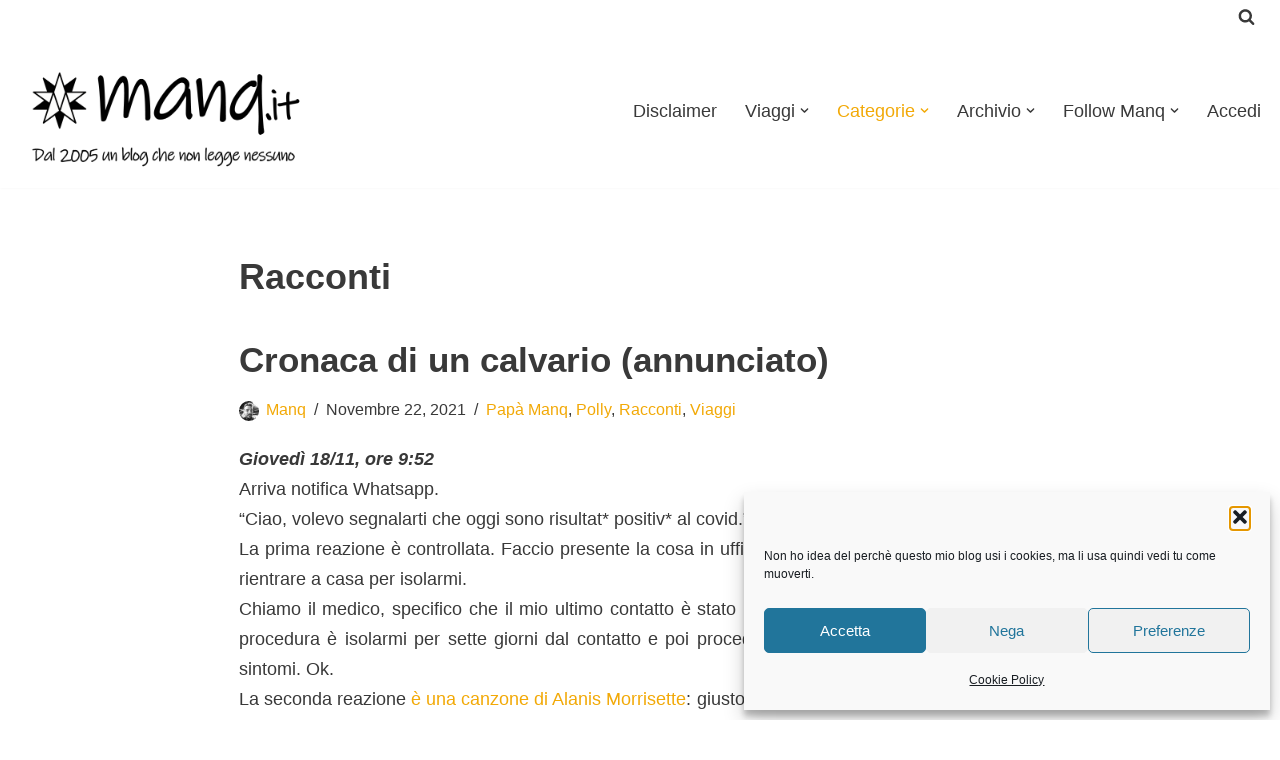

--- FILE ---
content_type: text/html; charset=UTF-8
request_url: https://www.manq.it/index.php/category/racconti/
body_size: 281404
content:
<!DOCTYPE html>
<html lang="it-IT">

<head>
	
	<meta charset="UTF-8">
	<meta name="viewport" content="width=device-width, initial-scale=1, minimum-scale=1">
	<link rel="profile" href="http://gmpg.org/xfn/11">
		<title>Racconti &#8211; Manq</title>
<meta name='robots' content='max-image-preview:large' />
	<style>img:is([sizes="auto" i], [sizes^="auto," i]) { contain-intrinsic-size: 3000px 1500px }</style>
	<link rel='dns-prefetch' href='//static.addtoany.com' />
<link rel="alternate" type="application/rss+xml" title="Manq &raquo; Feed" href="https://www.manq.it/index.php/feed/" />
<link rel="alternate" type="application/rss+xml" title="Manq &raquo; Feed dei commenti" href="https://www.manq.it/index.php/comments/feed/" />
<link rel="alternate" type="application/rss+xml" title="Manq &raquo; Racconti Feed della categoria" href="https://www.manq.it/index.php/category/racconti/feed/" />
<script>
window._wpemojiSettings = {"baseUrl":"https:\/\/s.w.org\/images\/core\/emoji\/16.0.1\/72x72\/","ext":".png","svgUrl":"https:\/\/s.w.org\/images\/core\/emoji\/16.0.1\/svg\/","svgExt":".svg","source":{"concatemoji":"https:\/\/www.manq.it\/wordpress\/wp-includes\/js\/wp-emoji-release.min.js?ver=6.8.3"}};
/*! This file is auto-generated */
!function(s,n){var o,i,e;function c(e){try{var t={supportTests:e,timestamp:(new Date).valueOf()};sessionStorage.setItem(o,JSON.stringify(t))}catch(e){}}function p(e,t,n){e.clearRect(0,0,e.canvas.width,e.canvas.height),e.fillText(t,0,0);var t=new Uint32Array(e.getImageData(0,0,e.canvas.width,e.canvas.height).data),a=(e.clearRect(0,0,e.canvas.width,e.canvas.height),e.fillText(n,0,0),new Uint32Array(e.getImageData(0,0,e.canvas.width,e.canvas.height).data));return t.every(function(e,t){return e===a[t]})}function u(e,t){e.clearRect(0,0,e.canvas.width,e.canvas.height),e.fillText(t,0,0);for(var n=e.getImageData(16,16,1,1),a=0;a<n.data.length;a++)if(0!==n.data[a])return!1;return!0}function f(e,t,n,a){switch(t){case"flag":return n(e,"\ud83c\udff3\ufe0f\u200d\u26a7\ufe0f","\ud83c\udff3\ufe0f\u200b\u26a7\ufe0f")?!1:!n(e,"\ud83c\udde8\ud83c\uddf6","\ud83c\udde8\u200b\ud83c\uddf6")&&!n(e,"\ud83c\udff4\udb40\udc67\udb40\udc62\udb40\udc65\udb40\udc6e\udb40\udc67\udb40\udc7f","\ud83c\udff4\u200b\udb40\udc67\u200b\udb40\udc62\u200b\udb40\udc65\u200b\udb40\udc6e\u200b\udb40\udc67\u200b\udb40\udc7f");case"emoji":return!a(e,"\ud83e\udedf")}return!1}function g(e,t,n,a){var r="undefined"!=typeof WorkerGlobalScope&&self instanceof WorkerGlobalScope?new OffscreenCanvas(300,150):s.createElement("canvas"),o=r.getContext("2d",{willReadFrequently:!0}),i=(o.textBaseline="top",o.font="600 32px Arial",{});return e.forEach(function(e){i[e]=t(o,e,n,a)}),i}function t(e){var t=s.createElement("script");t.src=e,t.defer=!0,s.head.appendChild(t)}"undefined"!=typeof Promise&&(o="wpEmojiSettingsSupports",i=["flag","emoji"],n.supports={everything:!0,everythingExceptFlag:!0},e=new Promise(function(e){s.addEventListener("DOMContentLoaded",e,{once:!0})}),new Promise(function(t){var n=function(){try{var e=JSON.parse(sessionStorage.getItem(o));if("object"==typeof e&&"number"==typeof e.timestamp&&(new Date).valueOf()<e.timestamp+604800&&"object"==typeof e.supportTests)return e.supportTests}catch(e){}return null}();if(!n){if("undefined"!=typeof Worker&&"undefined"!=typeof OffscreenCanvas&&"undefined"!=typeof URL&&URL.createObjectURL&&"undefined"!=typeof Blob)try{var e="postMessage("+g.toString()+"("+[JSON.stringify(i),f.toString(),p.toString(),u.toString()].join(",")+"));",a=new Blob([e],{type:"text/javascript"}),r=new Worker(URL.createObjectURL(a),{name:"wpTestEmojiSupports"});return void(r.onmessage=function(e){c(n=e.data),r.terminate(),t(n)})}catch(e){}c(n=g(i,f,p,u))}t(n)}).then(function(e){for(var t in e)n.supports[t]=e[t],n.supports.everything=n.supports.everything&&n.supports[t],"flag"!==t&&(n.supports.everythingExceptFlag=n.supports.everythingExceptFlag&&n.supports[t]);n.supports.everythingExceptFlag=n.supports.everythingExceptFlag&&!n.supports.flag,n.DOMReady=!1,n.readyCallback=function(){n.DOMReady=!0}}).then(function(){return e}).then(function(){var e;n.supports.everything||(n.readyCallback(),(e=n.source||{}).concatemoji?t(e.concatemoji):e.wpemoji&&e.twemoji&&(t(e.twemoji),t(e.wpemoji)))}))}((window,document),window._wpemojiSettings);
</script>
<style id='wp-emoji-styles-inline-css'>

	img.wp-smiley, img.emoji {
		display: inline !important;
		border: none !important;
		box-shadow: none !important;
		height: 1em !important;
		width: 1em !important;
		margin: 0 0.07em !important;
		vertical-align: -0.1em !important;
		background: none !important;
		padding: 0 !important;
	}
</style>
<link rel='stylesheet' id='wp-block-library-css' href='https://www.manq.it/wordpress/wp-includes/css/dist/block-library/style.min.css?ver=6.8.3' media='all' />
<style id='classic-theme-styles-inline-css'>
/*! This file is auto-generated */
.wp-block-button__link{color:#fff;background-color:#32373c;border-radius:9999px;box-shadow:none;text-decoration:none;padding:calc(.667em + 2px) calc(1.333em + 2px);font-size:1.125em}.wp-block-file__button{background:#32373c;color:#fff;text-decoration:none}
</style>
<style id='global-styles-inline-css'>
:root{--wp--preset--aspect-ratio--square: 1;--wp--preset--aspect-ratio--4-3: 4/3;--wp--preset--aspect-ratio--3-4: 3/4;--wp--preset--aspect-ratio--3-2: 3/2;--wp--preset--aspect-ratio--2-3: 2/3;--wp--preset--aspect-ratio--16-9: 16/9;--wp--preset--aspect-ratio--9-16: 9/16;--wp--preset--color--black: #000000;--wp--preset--color--cyan-bluish-gray: #abb8c3;--wp--preset--color--white: #ffffff;--wp--preset--color--pale-pink: #f78da7;--wp--preset--color--vivid-red: #cf2e2e;--wp--preset--color--luminous-vivid-orange: #ff6900;--wp--preset--color--luminous-vivid-amber: #fcb900;--wp--preset--color--light-green-cyan: #7bdcb5;--wp--preset--color--vivid-green-cyan: #00d084;--wp--preset--color--pale-cyan-blue: #8ed1fc;--wp--preset--color--vivid-cyan-blue: #0693e3;--wp--preset--color--vivid-purple: #9b51e0;--wp--preset--color--neve-link-color: var(--nv-primary-accent);--wp--preset--color--neve-link-hover-color: var(--nv-secondary-accent);--wp--preset--color--nv-site-bg: var(--nv-site-bg);--wp--preset--color--nv-light-bg: var(--nv-light-bg);--wp--preset--color--nv-dark-bg: var(--nv-dark-bg);--wp--preset--color--neve-text-color: var(--nv-text-color);--wp--preset--color--nv-text-dark-bg: var(--nv-text-dark-bg);--wp--preset--color--nv-c-1: var(--nv-c-1);--wp--preset--color--nv-c-2: var(--nv-c-2);--wp--preset--gradient--vivid-cyan-blue-to-vivid-purple: linear-gradient(135deg,rgba(6,147,227,1) 0%,rgb(155,81,224) 100%);--wp--preset--gradient--light-green-cyan-to-vivid-green-cyan: linear-gradient(135deg,rgb(122,220,180) 0%,rgb(0,208,130) 100%);--wp--preset--gradient--luminous-vivid-amber-to-luminous-vivid-orange: linear-gradient(135deg,rgba(252,185,0,1) 0%,rgba(255,105,0,1) 100%);--wp--preset--gradient--luminous-vivid-orange-to-vivid-red: linear-gradient(135deg,rgba(255,105,0,1) 0%,rgb(207,46,46) 100%);--wp--preset--gradient--very-light-gray-to-cyan-bluish-gray: linear-gradient(135deg,rgb(238,238,238) 0%,rgb(169,184,195) 100%);--wp--preset--gradient--cool-to-warm-spectrum: linear-gradient(135deg,rgb(74,234,220) 0%,rgb(151,120,209) 20%,rgb(207,42,186) 40%,rgb(238,44,130) 60%,rgb(251,105,98) 80%,rgb(254,248,76) 100%);--wp--preset--gradient--blush-light-purple: linear-gradient(135deg,rgb(255,206,236) 0%,rgb(152,150,240) 100%);--wp--preset--gradient--blush-bordeaux: linear-gradient(135deg,rgb(254,205,165) 0%,rgb(254,45,45) 50%,rgb(107,0,62) 100%);--wp--preset--gradient--luminous-dusk: linear-gradient(135deg,rgb(255,203,112) 0%,rgb(199,81,192) 50%,rgb(65,88,208) 100%);--wp--preset--gradient--pale-ocean: linear-gradient(135deg,rgb(255,245,203) 0%,rgb(182,227,212) 50%,rgb(51,167,181) 100%);--wp--preset--gradient--electric-grass: linear-gradient(135deg,rgb(202,248,128) 0%,rgb(113,206,126) 100%);--wp--preset--gradient--midnight: linear-gradient(135deg,rgb(2,3,129) 0%,rgb(40,116,252) 100%);--wp--preset--font-size--small: 13px;--wp--preset--font-size--medium: 20px;--wp--preset--font-size--large: 36px;--wp--preset--font-size--x-large: 42px;--wp--preset--spacing--20: 0.44rem;--wp--preset--spacing--30: 0.67rem;--wp--preset--spacing--40: 1rem;--wp--preset--spacing--50: 1.5rem;--wp--preset--spacing--60: 2.25rem;--wp--preset--spacing--70: 3.38rem;--wp--preset--spacing--80: 5.06rem;--wp--preset--shadow--natural: 6px 6px 9px rgba(0, 0, 0, 0.2);--wp--preset--shadow--deep: 12px 12px 50px rgba(0, 0, 0, 0.4);--wp--preset--shadow--sharp: 6px 6px 0px rgba(0, 0, 0, 0.2);--wp--preset--shadow--outlined: 6px 6px 0px -3px rgba(255, 255, 255, 1), 6px 6px rgba(0, 0, 0, 1);--wp--preset--shadow--crisp: 6px 6px 0px rgba(0, 0, 0, 1);}:where(.is-layout-flex){gap: 0.5em;}:where(.is-layout-grid){gap: 0.5em;}body .is-layout-flex{display: flex;}.is-layout-flex{flex-wrap: wrap;align-items: center;}.is-layout-flex > :is(*, div){margin: 0;}body .is-layout-grid{display: grid;}.is-layout-grid > :is(*, div){margin: 0;}:where(.wp-block-columns.is-layout-flex){gap: 2em;}:where(.wp-block-columns.is-layout-grid){gap: 2em;}:where(.wp-block-post-template.is-layout-flex){gap: 1.25em;}:where(.wp-block-post-template.is-layout-grid){gap: 1.25em;}.has-black-color{color: var(--wp--preset--color--black) !important;}.has-cyan-bluish-gray-color{color: var(--wp--preset--color--cyan-bluish-gray) !important;}.has-white-color{color: var(--wp--preset--color--white) !important;}.has-pale-pink-color{color: var(--wp--preset--color--pale-pink) !important;}.has-vivid-red-color{color: var(--wp--preset--color--vivid-red) !important;}.has-luminous-vivid-orange-color{color: var(--wp--preset--color--luminous-vivid-orange) !important;}.has-luminous-vivid-amber-color{color: var(--wp--preset--color--luminous-vivid-amber) !important;}.has-light-green-cyan-color{color: var(--wp--preset--color--light-green-cyan) !important;}.has-vivid-green-cyan-color{color: var(--wp--preset--color--vivid-green-cyan) !important;}.has-pale-cyan-blue-color{color: var(--wp--preset--color--pale-cyan-blue) !important;}.has-vivid-cyan-blue-color{color: var(--wp--preset--color--vivid-cyan-blue) !important;}.has-vivid-purple-color{color: var(--wp--preset--color--vivid-purple) !important;}.has-neve-link-color-color{color: var(--wp--preset--color--neve-link-color) !important;}.has-neve-link-hover-color-color{color: var(--wp--preset--color--neve-link-hover-color) !important;}.has-nv-site-bg-color{color: var(--wp--preset--color--nv-site-bg) !important;}.has-nv-light-bg-color{color: var(--wp--preset--color--nv-light-bg) !important;}.has-nv-dark-bg-color{color: var(--wp--preset--color--nv-dark-bg) !important;}.has-neve-text-color-color{color: var(--wp--preset--color--neve-text-color) !important;}.has-nv-text-dark-bg-color{color: var(--wp--preset--color--nv-text-dark-bg) !important;}.has-nv-c-1-color{color: var(--wp--preset--color--nv-c-1) !important;}.has-nv-c-2-color{color: var(--wp--preset--color--nv-c-2) !important;}.has-black-background-color{background-color: var(--wp--preset--color--black) !important;}.has-cyan-bluish-gray-background-color{background-color: var(--wp--preset--color--cyan-bluish-gray) !important;}.has-white-background-color{background-color: var(--wp--preset--color--white) !important;}.has-pale-pink-background-color{background-color: var(--wp--preset--color--pale-pink) !important;}.has-vivid-red-background-color{background-color: var(--wp--preset--color--vivid-red) !important;}.has-luminous-vivid-orange-background-color{background-color: var(--wp--preset--color--luminous-vivid-orange) !important;}.has-luminous-vivid-amber-background-color{background-color: var(--wp--preset--color--luminous-vivid-amber) !important;}.has-light-green-cyan-background-color{background-color: var(--wp--preset--color--light-green-cyan) !important;}.has-vivid-green-cyan-background-color{background-color: var(--wp--preset--color--vivid-green-cyan) !important;}.has-pale-cyan-blue-background-color{background-color: var(--wp--preset--color--pale-cyan-blue) !important;}.has-vivid-cyan-blue-background-color{background-color: var(--wp--preset--color--vivid-cyan-blue) !important;}.has-vivid-purple-background-color{background-color: var(--wp--preset--color--vivid-purple) !important;}.has-neve-link-color-background-color{background-color: var(--wp--preset--color--neve-link-color) !important;}.has-neve-link-hover-color-background-color{background-color: var(--wp--preset--color--neve-link-hover-color) !important;}.has-nv-site-bg-background-color{background-color: var(--wp--preset--color--nv-site-bg) !important;}.has-nv-light-bg-background-color{background-color: var(--wp--preset--color--nv-light-bg) !important;}.has-nv-dark-bg-background-color{background-color: var(--wp--preset--color--nv-dark-bg) !important;}.has-neve-text-color-background-color{background-color: var(--wp--preset--color--neve-text-color) !important;}.has-nv-text-dark-bg-background-color{background-color: var(--wp--preset--color--nv-text-dark-bg) !important;}.has-nv-c-1-background-color{background-color: var(--wp--preset--color--nv-c-1) !important;}.has-nv-c-2-background-color{background-color: var(--wp--preset--color--nv-c-2) !important;}.has-black-border-color{border-color: var(--wp--preset--color--black) !important;}.has-cyan-bluish-gray-border-color{border-color: var(--wp--preset--color--cyan-bluish-gray) !important;}.has-white-border-color{border-color: var(--wp--preset--color--white) !important;}.has-pale-pink-border-color{border-color: var(--wp--preset--color--pale-pink) !important;}.has-vivid-red-border-color{border-color: var(--wp--preset--color--vivid-red) !important;}.has-luminous-vivid-orange-border-color{border-color: var(--wp--preset--color--luminous-vivid-orange) !important;}.has-luminous-vivid-amber-border-color{border-color: var(--wp--preset--color--luminous-vivid-amber) !important;}.has-light-green-cyan-border-color{border-color: var(--wp--preset--color--light-green-cyan) !important;}.has-vivid-green-cyan-border-color{border-color: var(--wp--preset--color--vivid-green-cyan) !important;}.has-pale-cyan-blue-border-color{border-color: var(--wp--preset--color--pale-cyan-blue) !important;}.has-vivid-cyan-blue-border-color{border-color: var(--wp--preset--color--vivid-cyan-blue) !important;}.has-vivid-purple-border-color{border-color: var(--wp--preset--color--vivid-purple) !important;}.has-neve-link-color-border-color{border-color: var(--wp--preset--color--neve-link-color) !important;}.has-neve-link-hover-color-border-color{border-color: var(--wp--preset--color--neve-link-hover-color) !important;}.has-nv-site-bg-border-color{border-color: var(--wp--preset--color--nv-site-bg) !important;}.has-nv-light-bg-border-color{border-color: var(--wp--preset--color--nv-light-bg) !important;}.has-nv-dark-bg-border-color{border-color: var(--wp--preset--color--nv-dark-bg) !important;}.has-neve-text-color-border-color{border-color: var(--wp--preset--color--neve-text-color) !important;}.has-nv-text-dark-bg-border-color{border-color: var(--wp--preset--color--nv-text-dark-bg) !important;}.has-nv-c-1-border-color{border-color: var(--wp--preset--color--nv-c-1) !important;}.has-nv-c-2-border-color{border-color: var(--wp--preset--color--nv-c-2) !important;}.has-vivid-cyan-blue-to-vivid-purple-gradient-background{background: var(--wp--preset--gradient--vivid-cyan-blue-to-vivid-purple) !important;}.has-light-green-cyan-to-vivid-green-cyan-gradient-background{background: var(--wp--preset--gradient--light-green-cyan-to-vivid-green-cyan) !important;}.has-luminous-vivid-amber-to-luminous-vivid-orange-gradient-background{background: var(--wp--preset--gradient--luminous-vivid-amber-to-luminous-vivid-orange) !important;}.has-luminous-vivid-orange-to-vivid-red-gradient-background{background: var(--wp--preset--gradient--luminous-vivid-orange-to-vivid-red) !important;}.has-very-light-gray-to-cyan-bluish-gray-gradient-background{background: var(--wp--preset--gradient--very-light-gray-to-cyan-bluish-gray) !important;}.has-cool-to-warm-spectrum-gradient-background{background: var(--wp--preset--gradient--cool-to-warm-spectrum) !important;}.has-blush-light-purple-gradient-background{background: var(--wp--preset--gradient--blush-light-purple) !important;}.has-blush-bordeaux-gradient-background{background: var(--wp--preset--gradient--blush-bordeaux) !important;}.has-luminous-dusk-gradient-background{background: var(--wp--preset--gradient--luminous-dusk) !important;}.has-pale-ocean-gradient-background{background: var(--wp--preset--gradient--pale-ocean) !important;}.has-electric-grass-gradient-background{background: var(--wp--preset--gradient--electric-grass) !important;}.has-midnight-gradient-background{background: var(--wp--preset--gradient--midnight) !important;}.has-small-font-size{font-size: var(--wp--preset--font-size--small) !important;}.has-medium-font-size{font-size: var(--wp--preset--font-size--medium) !important;}.has-large-font-size{font-size: var(--wp--preset--font-size--large) !important;}.has-x-large-font-size{font-size: var(--wp--preset--font-size--x-large) !important;}
:where(.wp-block-post-template.is-layout-flex){gap: 1.25em;}:where(.wp-block-post-template.is-layout-grid){gap: 1.25em;}
:where(.wp-block-columns.is-layout-flex){gap: 2em;}:where(.wp-block-columns.is-layout-grid){gap: 2em;}
:root :where(.wp-block-pullquote){font-size: 1.5em;line-height: 1.6;}
</style>
<link rel='stylesheet' id='cmplz-general-css' href='https://www.manq.it/wordpress/wp-content/plugins/complianz-gdpr/assets/css/cookieblocker.min.css?ver=1762263132' media='all' />
<link rel='stylesheet' id='neve-style-css' href='https://www.manq.it/wordpress/wp-content/themes/neve/style-main-new.min.css?ver=4.1.4' media='all' />
<style id='neve-style-inline-css'>
.is-menu-sidebar .header-menu-sidebar { visibility: visible; }.is-menu-sidebar.menu_sidebar_slide_left .header-menu-sidebar { transform: translate3d(0, 0, 0); left: 0; }.is-menu-sidebar.menu_sidebar_slide_right .header-menu-sidebar { transform: translate3d(0, 0, 0); right: 0; }.is-menu-sidebar.menu_sidebar_pull_right .header-menu-sidebar, .is-menu-sidebar.menu_sidebar_pull_left .header-menu-sidebar { transform: translateX(0); }.is-menu-sidebar.menu_sidebar_dropdown .header-menu-sidebar { height: auto; }.is-menu-sidebar.menu_sidebar_dropdown .header-menu-sidebar-inner { max-height: 400px; padding: 20px 0; }.is-menu-sidebar.menu_sidebar_full_canvas .header-menu-sidebar { opacity: 1; }.header-menu-sidebar .menu-item-nav-search:not(.floating) { pointer-events: none; }.header-menu-sidebar .menu-item-nav-search .is-menu-sidebar { pointer-events: unset; }@media screen and (max-width: 960px) { .builder-item.cr .item--inner { --textalign: center; --justify: center; } }
.nv-meta-list li.meta:not(:last-child):after { content:"/" }.nv-meta-list .no-mobile{
			display:none;
		}.nv-meta-list li.last::after{
			content: ""!important;
		}@media (min-width: 769px) {
			.nv-meta-list .no-mobile {
				display: inline-block;
			}
			.nv-meta-list li.last:not(:last-child)::after {
		 		content: "/" !important;
			}
		}
 :root{ --container: 748px;--postwidth:100%; --primarybtnbg: var(--nv-primary-accent); --primarybtnhoverbg: var(--nv-primary-accent); --primarybtncolor: #fff; --secondarybtncolor: var(--nv-primary-accent); --primarybtnhovercolor: #fff; --secondarybtnhovercolor: var(--nv-primary-accent);--primarybtnborderradius:3px;--secondarybtnborderradius:3px;--secondarybtnborderwidth:3px;--btnpadding:13px 15px;--primarybtnpadding:13px 15px;--secondarybtnpadding:calc(13px - 3px) calc(15px - 3px); --bodyfontfamily: Arial,Helvetica,sans-serif; --bodyfontsize: 16px; --bodylineheight: 1.6em; --bodyletterspacing: 0px; --bodyfontweight: 400; --bodytexttransform: none; --h1fontsize: 1.5em; --h1fontweight: 600; --h1lineheight: 1.6em; --h1letterspacing: 0px; --h1texttransform: none; --h2fontsize: 1.7em; --h2fontweight: 600; --h2lineheight: 1.6em; --h2letterspacing: 0px; --h2texttransform: none; --h3fontsize: 24px; --h3fontweight: 700; --h3lineheight: 1.4em; --h3letterspacing: 0px; --h3texttransform: none; --h4fontsize: 20px; --h4fontweight: 700; --h4lineheight: 1.6; --h4letterspacing: 0px; --h4texttransform: none; --h5fontsize: 16px; --h5fontweight: 700; --h5lineheight: 1.6; --h5letterspacing: 0px; --h5texttransform: none; --h6fontsize: 14px; --h6fontweight: 700; --h6lineheight: 1.6; --h6letterspacing: 0px; --h6texttransform: none;--formfieldborderwidth:2px;--formfieldborderradius:3px; --formfieldbgcolor: var(--nv-site-bg); --formfieldbordercolor: #dddddd; --formfieldcolor: var(--nv-text-color);--formfieldpadding:10px 12px; } .nv-index-posts{ --borderradius:0px; } .has-neve-button-color-color{ color: var(--nv-primary-accent)!important; } .has-neve-button-color-background-color{ background-color: var(--nv-primary-accent)!important; } .single-post-container .alignfull > [class*="__inner-container"], .single-post-container .alignwide > [class*="__inner-container"]{ max-width:718px } .nv-meta-list{ --avatarsize: 20px; } .single .nv-meta-list{ --avatarsize: 20px; } .single .nv-meta-list li{ --fontweight: none; } .neve-main{ --boxshadow:0 16px 38px -12px rgba(0,0,0,0.56), 0 4px 25px 0 rgba(0,0,0,0.12), 0 8px 10px -5px rgba(0,0,0,0.2); } .nv-is-boxed.nv-comments-wrap{ --padding:20px; } .nv-is-boxed.comment-respond{ --padding:20px; } .single:not(.single-product), .page{ --c-vspace:0 0 0 0;; } .global-styled{ --bgcolor: var(--nv-site-bg); } .header-top{ --rowbcolor: var(--nv-light-bg); --color: var(--nv-text-color); --bgcolor: var(--nv-site-bg); } .header-main{ --rowbcolor: var(--nv-light-bg); --color: var(--nv-text-color); --bgcolor: var(--nv-site-bg); } .header-bottom{ --rowbcolor: var(--nv-light-bg); --color: var(--nv-text-color); --bgcolor: var(--nv-site-bg); } .header-menu-sidebar-bg{ --justify: flex-start; --textalign: left;--flexg: 1;--wrapdropdownwidth: auto; --color: var(--nv-text-color); --bgcolor: var(--nv-site-bg); } .header-menu-sidebar{ width: 360px; } .builder-item--logo{ --maxwidth: 201px; --fs: 24px;--padding:10px 0;--margin:0; --textalign: left;--justify: flex-start; } .builder-item--nav-icon,.header-menu-sidebar .close-sidebar-panel .navbar-toggle{ --borderradius:0; } .builder-item--nav-icon{ --label-margin:0 5px 0 0;;--padding:10px 15px;--margin:0; } .builder-item--primary-menu{ --hovercolor: var(--nv-secondary-accent); --hovertextcolor: var(--nv-text-color); --activecolor: var(--nv-primary-accent); --spacing: 20px; --height: 25px;--padding:0;--margin:0; --fontsize: 1em; --lineheight: 1.6; --letterspacing: 0px; --fontweight: 500; --texttransform: none; --iconsize: 1em; } .hfg-is-group.has-primary-menu .inherit-ff{ --inheritedfw: 500; } .builder-item--header_search{ --height: 40px;--formfieldborderwidth:2px;--formfieldborderradius:2px;--padding:0;--margin:0; } .builder-item--header_search_responsive{ --iconsize: 17px; --formfieldfontsize: 14px;--formfieldborderwidth:2px;--formfieldborderradius:2px; --height: 40px;--padding:0 10px;--margin:0; } .footer-top-inner .row{ grid-template-columns:1fr 1fr 1fr; --valign: flex-start; } .footer-top{ --rowbcolor: var(--nv-light-bg); --color: var(--nv-text-color); --bgcolor: var(--nv-site-bg); } .footer-main-inner .row{ grid-template-columns:1fr 1fr 1fr; --valign: flex-start; } .footer-main{ --rowbcolor: var(--nv-light-bg); --color: var(--nv-text-color); --bgcolor: var(--nv-site-bg); } .footer-bottom-inner .row{ grid-template-columns:1fr; --valign: flex-start; } .footer-bottom{ --rowbcolor: var(--nv-light-bg); --color: var(--nv-text-dark-bg); --bgcolor: var(--nv-site-bg); } @media(min-width: 576px){ :root{ --container: 992px;--postwidth:100%;--btnpadding:13px 15px;--primarybtnpadding:13px 15px;--secondarybtnpadding:calc(13px - 3px) calc(15px - 3px); --bodyfontsize: 18px; --bodylineheight: 1.6em; --bodyletterspacing: 0px; --h1fontsize: 1.5em; --h1lineheight: 1.6em; --h1letterspacing: 0px; --h2fontsize: 2em; --h2lineheight: 1.6em; --h2letterspacing: 0px; --h3fontsize: 26px; --h3lineheight: 1.4em; --h3letterspacing: 0px; --h4fontsize: 22px; --h4lineheight: 1.5; --h4letterspacing: 0px; --h5fontsize: 18px; --h5lineheight: 1.6; --h5letterspacing: 0px; --h6fontsize: 14px; --h6lineheight: 1.6; --h6letterspacing: 0px; } .single-post-container .alignfull > [class*="__inner-container"], .single-post-container .alignwide > [class*="__inner-container"]{ max-width:962px } .nv-meta-list{ --avatarsize: 20px; } .single .nv-meta-list{ --avatarsize: 20px; } .nv-is-boxed.nv-comments-wrap{ --padding:30px; } .nv-is-boxed.comment-respond{ --padding:30px; } .single:not(.single-product), .page{ --c-vspace:0 0 0 0;; } .header-menu-sidebar-bg{ --justify: flex-start; --textalign: left;--flexg: 1;--wrapdropdownwidth: auto; } .header-menu-sidebar{ width: 360px; } .builder-item--logo{ --maxwidth: 260px; --fs: 24px;--padding:10px 0;--margin:0; --textalign: left;--justify: flex-start; } .builder-item--nav-icon{ --label-margin:0 5px 0 0;;--padding:10px 15px;--margin:0; } .builder-item--primary-menu{ --spacing: 20px; --height: 25px;--padding:0;--margin:0; --fontsize: 1em; --lineheight: 1.6; --letterspacing: 0px; --iconsize: 1em; } .builder-item--header_search{ --height: 40px;--formfieldborderwidth:2px;--formfieldborderradius:2px;--padding:0;--margin:0; } .builder-item--header_search_responsive{ --formfieldfontsize: 14px;--formfieldborderwidth:2px;--formfieldborderradius:2px; --height: 40px;--padding:0 10px;--margin:0; } }@media(min-width: 960px){ :root{ --container: 1280px;--postwidth:100%;--btnpadding:13px 15px;--primarybtnpadding:13px 15px;--secondarybtnpadding:calc(13px - 3px) calc(15px - 3px); --bodyfontsize: 18px; --bodylineheight: 1.7em; --bodyletterspacing: 0px; --h1fontsize: 2em; --h1lineheight: 1.6em; --h1letterspacing: 0px; --h2fontsize: 2.2em; --h2lineheight: 1.6em; --h2letterspacing: 0px; --h3fontsize: 35px; --h3lineheight: 1.4em; --h3letterspacing: 0px; --h4fontsize: 24px; --h4lineheight: 1.5; --h4letterspacing: 0px; --h5fontsize: 20px; --h5lineheight: 1.6; --h5letterspacing: 0px; --h6fontsize: 16px; --h6lineheight: 1.6; --h6letterspacing: 0px; } body:not(.single):not(.archive):not(.blog):not(.search):not(.error404) .neve-main > .container .col, body.post-type-archive-course .neve-main > .container .col, body.post-type-archive-llms_membership .neve-main > .container .col{ max-width: 65%; } body:not(.single):not(.archive):not(.blog):not(.search):not(.error404) .nv-sidebar-wrap, body.post-type-archive-course .nv-sidebar-wrap, body.post-type-archive-llms_membership .nv-sidebar-wrap{ max-width: 35%; } .neve-main > .archive-container .nv-index-posts.col{ max-width: 65%; } .neve-main > .archive-container .nv-sidebar-wrap{ max-width: 35%; } .neve-main > .single-post-container .nv-single-post-wrap.col{ max-width: 70%; } .single-post-container .alignfull > [class*="__inner-container"], .single-post-container .alignwide > [class*="__inner-container"]{ max-width:866px } .container-fluid.single-post-container .alignfull > [class*="__inner-container"], .container-fluid.single-post-container .alignwide > [class*="__inner-container"]{ max-width:calc(70% + 15px) } .neve-main > .single-post-container .nv-sidebar-wrap{ max-width: 30%; } .nv-meta-list{ --avatarsize: 20px; } .single .nv-meta-list{ --avatarsize: 20px; } .nv-is-boxed.nv-comments-wrap{ --padding:40px; } .nv-is-boxed.comment-respond{ --padding:40px; } .single:not(.single-product), .page{ --c-vspace:0 0 0 0;; } .header-menu-sidebar-bg{ --justify: flex-start; --textalign: left;--flexg: 1;--wrapdropdownwidth: auto; } .header-menu-sidebar{ width: 360px; } .builder-item--logo{ --maxwidth: 300px; --fs: 24px;--padding:10px 0;--margin:0; --textalign: left;--justify: flex-start; } .builder-item--nav-icon{ --label-margin:0 5px 0 0;;--padding:10px 15px;--margin:0; } .builder-item--primary-menu{ --spacing: 20px; --height: 25px;--padding:0;--margin:0; --fontsize: 1em; --lineheight: 1.6; --letterspacing: 0px; --iconsize: 1em; } .builder-item--header_search{ --height: 30px;--formfieldborderwidth:2px;--formfieldborderradius:2px;--padding:0;--margin:0; } .builder-item--header_search_responsive{ --formfieldfontsize: 14px;--formfieldborderwidth:2px;--formfieldborderradius:2px; --height: 40px;--padding:0 10px;--margin:0; } }:root{--nv-primary-accent:#f2a907;--nv-secondary-accent:#fb0404;--nv-site-bg:#ffffff;--nv-light-bg:#ededed;--nv-dark-bg:#14171c;--nv-text-color:#393939;--nv-text-dark-bg:#ffffff;--nv-c-1:#77b978;--nv-c-2:#f37262;--nv-fallback-ff:Arial, Helvetica, sans-serif;}
</style>
<link rel='stylesheet' id='newsletter-css' href='https://www.manq.it/wordpress/wp-content/plugins/newsletter/style.css?ver=9.0.7' media='all' />
<link rel='stylesheet' id='addtoany-css' href='https://www.manq.it/wordpress/wp-content/plugins/add-to-any/addtoany.min.css?ver=1.16' media='all' />
<style id='addtoany-inline-css'>
@media screen and (min-width:981px){
.a2a_floating_style.a2a_default_style{display:none;}
}
</style>
<script id="addtoany-core-js-before">
window.a2a_config=window.a2a_config||{};a2a_config.callbacks=[];a2a_config.overlays=[];a2a_config.templates={};a2a_localize = {
	Share: "Condividi",
	Save: "Salva",
	Subscribe: "Abbonati",
	Email: "Email",
	Bookmark: "Segnalibro",
	ShowAll: "espandi",
	ShowLess: "comprimi",
	FindServices: "Trova servizi",
	FindAnyServiceToAddTo: "Trova subito un servizio da aggiungere",
	PoweredBy: "Powered by",
	ShareViaEmail: "Condividi via email",
	SubscribeViaEmail: "Iscriviti via email",
	BookmarkInYourBrowser: "Aggiungi ai segnalibri",
	BookmarkInstructions: "Premi Ctrl+D o \u2318+D per mettere questa pagina nei preferiti",
	AddToYourFavorites: "Aggiungi ai favoriti",
	SendFromWebOrProgram: "Invia da qualsiasi indirizzo email o programma di posta elettronica",
	EmailProgram: "Programma di posta elettronica",
	More: "Di più&#8230;",
	ThanksForSharing: "Grazie per la condivisione!",
	ThanksForFollowing: "Thanks for following!"
};
</script>
<script defer src="https://static.addtoany.com/menu/page.js" id="addtoany-core-js"></script>
<script src="https://www.manq.it/wordpress/wp-includes/js/jquery/jquery.min.js?ver=3.7.1" id="jquery-core-js"></script>
<script src="https://www.manq.it/wordpress/wp-includes/js/jquery/jquery-migrate.min.js?ver=3.4.1" id="jquery-migrate-js"></script>
<script defer src="https://www.manq.it/wordpress/wp-content/plugins/add-to-any/addtoany.min.js?ver=1.1" id="addtoany-jquery-js"></script>
<link rel="https://api.w.org/" href="https://www.manq.it/index.php/wp-json/" /><link rel="alternate" title="JSON" type="application/json" href="https://www.manq.it/index.php/wp-json/wp/v2/categories/23" /><link rel="EditURI" type="application/rsd+xml" title="RSD" href="https://www.manq.it/wordpress/xmlrpc.php?rsd" />
<meta name="generator" content="WordPress 6.8.3" />
			<style>.cmplz-hidden {
					display: none !important;
				}</style><link rel="apple-touch-icon" sizes="57x57" href="/wordpress/wp-content/uploads/fbrfg/apple-touch-icon-57x57.png?v=2bbRJ0oyEl">
<link rel="apple-touch-icon" sizes="60x60" href="/wordpress/wp-content/uploads/fbrfg/apple-touch-icon-60x60.png?v=2bbRJ0oyEl">
<link rel="apple-touch-icon" sizes="72x72" href="/wordpress/wp-content/uploads/fbrfg/apple-touch-icon-72x72.png?v=2bbRJ0oyEl">
<link rel="apple-touch-icon" sizes="76x76" href="/wordpress/wp-content/uploads/fbrfg/apple-touch-icon-76x76.png?v=2bbRJ0oyEl">
<link rel="apple-touch-icon" sizes="114x114" href="/wordpress/wp-content/uploads/fbrfg/apple-touch-icon-114x114.png?v=2bbRJ0oyEl">
<link rel="apple-touch-icon" sizes="120x120" href="/wordpress/wp-content/uploads/fbrfg/apple-touch-icon-120x120.png?v=2bbRJ0oyEl">
<link rel="apple-touch-icon" sizes="144x144" href="/wordpress/wp-content/uploads/fbrfg/apple-touch-icon-144x144.png?v=2bbRJ0oyEl">
<link rel="apple-touch-icon" sizes="152x152" href="/wordpress/wp-content/uploads/fbrfg/apple-touch-icon-152x152.png?v=2bbRJ0oyEl">
<link rel="apple-touch-icon" sizes="180x180" href="/wordpress/wp-content/uploads/fbrfg/apple-touch-icon-180x180.png?v=2bbRJ0oyEl">
<link rel="icon" type="image/png" href="/wordpress/wp-content/uploads/fbrfg/favicon-32x32.png?v=2bbRJ0oyEl" sizes="32x32">
<link rel="icon" type="image/png" href="/wordpress/wp-content/uploads/fbrfg/android-chrome-192x192.png?v=2bbRJ0oyEl" sizes="192x192">
<link rel="icon" type="image/png" href="/wordpress/wp-content/uploads/fbrfg/favicon-96x96.png?v=2bbRJ0oyEl" sizes="96x96">
<link rel="icon" type="image/png" href="/wordpress/wp-content/uploads/fbrfg/favicon-16x16.png?v=2bbRJ0oyEl" sizes="16x16">
<link rel="manifest" href="/wordpress/wp-content/uploads/fbrfg/manifest.json?v=2bbRJ0oyEl">
<link rel="mask-icon" href="/wordpress/wp-content/uploads/fbrfg/safari-pinned-tab.svg?v=2bbRJ0oyEl" color="#5bbad5">
<link rel="shortcut icon" href="/wordpress/wp-content/uploads/fbrfg/favicon.ico?v=2bbRJ0oyEl">
<meta name="msapplication-TileColor" content="#ffc40d">
<meta name="msapplication-TileImage" content="/wordpress/wp-content/uploads/fbrfg/mstile-144x144.png?v=2bbRJ0oyEl">
<meta name="msapplication-config" content="/wordpress/wp-content/uploads/fbrfg/browserconfig.xml?v=2bbRJ0oyEl">
<meta name="theme-color" content="#ffffff"><link rel="icon" href="https://www.manq.it/wordpress/wp-content/uploads/cropped-LogoStella-32x32.png" sizes="32x32" />
<link rel="icon" href="https://www.manq.it/wordpress/wp-content/uploads/cropped-LogoStella-192x192.png" sizes="192x192" />
<link rel="apple-touch-icon" href="https://www.manq.it/wordpress/wp-content/uploads/cropped-LogoStella-180x180.png" />
<meta name="msapplication-TileImage" content="https://www.manq.it/wordpress/wp-content/uploads/cropped-LogoStella-270x270.png" />

	</head>

<body data-cmplz=1  class="archive category category-racconti category-23 wp-custom-logo wp-theme-neve  nv-blog-default nv-sidebar-full-width menu_sidebar_slide_left" id="neve_body"  >
<div class="wrapper">
	
	<header class="header"  >
		<a class="neve-skip-link show-on-focus" href="#content" >
			Vai al contenuto		</a>
		<div id="header-grid"  class="hfg_header site-header">
	<div class="header--row header-top hide-on-mobile hide-on-tablet layout-full-contained header--row"
	data-row-id="top" data-show-on="desktop">

	<div
		class="header--row-inner header-top-inner">
		<div class="container">
			<div
				class="row row--wrapper"
				data-section="hfg_header_layout_top" >
				<div class="hfg-slot left"></div><div class="hfg-slot right"><div class="builder-item desktop-left"><div class="item--inner builder-item--header_search_responsive"
		data-section="header_search_responsive"
		data-item-id="header_search_responsive">
	<div class="nv-search-icon-component" >
	<div  class="menu-item-nav-search canvas">
		<a aria-label="Cerca" href="#" class="nv-icon nv-search" >
				<svg width="17" height="17" viewBox="0 0 1792 1792" xmlns="http://www.w3.org/2000/svg"><path d="M1216 832q0-185-131.5-316.5t-316.5-131.5-316.5 131.5-131.5 316.5 131.5 316.5 316.5 131.5 316.5-131.5 131.5-316.5zm512 832q0 52-38 90t-90 38q-54 0-90-38l-343-342q-179 124-399 124-143 0-273.5-55.5t-225-150-150-225-55.5-273.5 55.5-273.5 150-225 225-150 273.5-55.5 273.5 55.5 225 150 150 225 55.5 273.5q0 220-124 399l343 343q37 37 37 90z" /></svg>
			</a>		<div class="nv-nav-search" aria-label="search">
			<div class="form-wrap container responsive-search">
				
<form role="search"
	method="get"
	class="search-form"
	action="https://www.manq.it/">
	<label>
		<span class="screen-reader-text">Ricerca per ...</span>
	</label>
	<input type="search"
		class="search-field"
		aria-label="Cerca"
		placeholder="Ricerca per ..."
		value=""
		name="s"/>
	<button type="submit"
			class="search-submit nv-submit"
			aria-label="Cerca">
					<span class="nv-search-icon-wrap">
				<span class="nv-icon nv-search" >
				<svg width="15" height="15" viewBox="0 0 1792 1792" xmlns="http://www.w3.org/2000/svg"><path d="M1216 832q0-185-131.5-316.5t-316.5-131.5-316.5 131.5-131.5 316.5 131.5 316.5 316.5 131.5 316.5-131.5 131.5-316.5zm512 832q0 52-38 90t-90 38q-54 0-90-38l-343-342q-179 124-399 124-143 0-273.5-55.5t-225-150-150-225-55.5-273.5 55.5-273.5 150-225 225-150 273.5-55.5 273.5 55.5 225 150 150 225 55.5 273.5q0 220-124 399l343 343q37 37 37 90z" /></svg>
			</span>			</span>
			</button>
	</form>
			</div>
							<div class="close-container container responsive-search">
					<button  class="close-responsive-search" aria-label="Chiudi"
												>
						<svg width="50" height="50" viewBox="0 0 20 20" fill="#555555"><path d="M14.95 6.46L11.41 10l3.54 3.54l-1.41 1.41L10 11.42l-3.53 3.53l-1.42-1.42L8.58 10L5.05 6.47l1.42-1.42L10 8.58l3.54-3.53z"/></svg>
					</button>
				</div>
					</div>
	</div>
</div>
	</div>

</div></div>							</div>
		</div>
	</div>
</div>


<nav class="header--row header-main hide-on-mobile hide-on-tablet layout-full-contained nv-navbar header--row"
	data-row-id="main" data-show-on="desktop">

	<div
		class="header--row-inner header-main-inner">
		<div class="container">
			<div
				class="row row--wrapper"
				data-section="hfg_header_layout_main" >
				<div class="hfg-slot left"><div class="builder-item desktop-left"><div class="item--inner builder-item--logo"
		data-section="title_tagline"
		data-item-id="logo">
	
<div class="site-logo">
	<a class="brand" href="https://www.manq.it/" aria-label="Manq Dal 2005 un blog che non legge nessuno" rel="home"><img width="1500" height="593" src="https://www.manq.it/wordpress/wp-content/uploads/cropped-LogoManq.it_.png" class="neve-site-logo skip-lazy" alt="" data-variant="logo" decoding="async" fetchpriority="high" srcset="https://www.manq.it/wordpress/wp-content/uploads/cropped-LogoManq.it_.png 1500w, https://www.manq.it/wordpress/wp-content/uploads/cropped-LogoManq.it_-300x119.png 300w, https://www.manq.it/wordpress/wp-content/uploads/cropped-LogoManq.it_-1024x405.png 1024w, https://www.manq.it/wordpress/wp-content/uploads/cropped-LogoManq.it_-768x304.png 768w" sizes="(max-width: 1500px) 100vw, 1500px" /></a></div>
	</div>

</div></div><div class="hfg-slot right"><div class="builder-item has-nav"><div class="item--inner builder-item--primary-menu has_menu"
		data-section="header_menu_primary"
		data-item-id="primary-menu">
	<div class="nv-nav-wrap">
	<div role="navigation" class="nav-menu-primary"
			aria-label="Menu principale">

		<ul id="nv-primary-navigation-main" class="primary-menu-ul nav-ul menu-desktop"><li id="menu-item-1358" class="menu-item menu-item-type-post_type menu-item-object-page menu-item-1358"><div class="wrap"><a href="https://www.manq.it/index.php/disclamer/">Disclaimer</a></div></li>
<li id="menu-item-1351" class="menu-item menu-item-type-custom menu-item-object-custom menu-item-has-children menu-item-1351"><div class="wrap"><a href="https://www.manq.it/index.php/i-viaggi-di-manq/"><span class="menu-item-title-wrap dd-title">Viaggi</span></a><div role="button" aria-pressed="false" aria-label="Apri sottomenu" tabindex="0" class="caret-wrap caret 2" style="margin-left:5px;"><span class="caret"><svg fill="currentColor" aria-label="Menu a discesa" xmlns="http://www.w3.org/2000/svg" viewBox="0 0 448 512"><path d="M207.029 381.476L12.686 187.132c-9.373-9.373-9.373-24.569 0-33.941l22.667-22.667c9.357-9.357 24.522-9.375 33.901-.04L224 284.505l154.745-154.021c9.379-9.335 24.544-9.317 33.901.04l22.667 22.667c9.373 9.373 9.373 24.569 0 33.941L240.971 381.476c-9.373 9.372-24.569 9.372-33.942 0z"/></svg></span></div></div>
<ul class="sub-menu">
	<li id="menu-item-5249" class="menu-item menu-item-type-post_type menu-item-object-page menu-item-5249"><div class="wrap"><a href="https://www.manq.it/index.php/indonesia-singapore-2025/">Indonesia &#038; Singapore (2025)</a></div></li>
	<li id="menu-item-5001" class="menu-item menu-item-type-custom menu-item-object-custom menu-item-5001"><div class="wrap"><a href="https://www.manq.it/index.php/peru-luglio-2024/">Perù (2024)</a></div></li>
	<li id="menu-item-4783" class="menu-item menu-item-type-post_type menu-item-object-page menu-item-4783"><div class="wrap"><a href="https://www.manq.it/index.php/giappone-agosto-2023/">Giappone (2023)</a></div></li>
	<li id="menu-item-4551" class="menu-item menu-item-type-custom menu-item-object-custom menu-item-4551"><div class="wrap"><a href="https://www.manq.it/index.php/islanda-agosto-2022/">Islanda (2022)</a></div></li>
	<li id="menu-item-4394" class="menu-item menu-item-type-custom menu-item-object-custom menu-item-4394"><div class="wrap"><a href="https://www.manq.it/index.php/maldive-dicembre-2021/">Maldive (2021)</a></div></li>
	<li id="menu-item-3421" class="menu-item menu-item-type-custom menu-item-object-custom menu-item-3421"><div class="wrap"><a href="https://www.manq.it/index.php/giordania-agosto-2019/">Giordania (2019)</a></div></li>
	<li id="menu-item-3137" class="menu-item menu-item-type-custom menu-item-object-custom menu-item-3137"><div class="wrap"><a href="https://www.manq.it/index.php/seychelles-agosto-2018/">Seychelles (2018)</a></div></li>
	<li id="menu-item-2907" class="menu-item menu-item-type-custom menu-item-object-custom menu-item-2907"><div class="wrap"><a href="https://www.manq.it/index.php/europa-centrale-agosto-2017/">Europa Centrale (2017)</a></div></li>
	<li id="menu-item-2162" class="menu-item menu-item-type-custom menu-item-object-custom menu-item-2162"><div class="wrap"><a href="https://www.manq.it/index.php/parchi-west-coast-usa-agosto-2016/">Parchi e West Coast USA (2016)</a></div></li>
	<li id="menu-item-1480" class="menu-item menu-item-type-custom menu-item-object-custom menu-item-1480"><div class="wrap"><a href="https://www.manq.it/index.php/maui-2013/">Maui (2013)</a></div></li>
	<li id="menu-item-1479" class="menu-item menu-item-type-custom menu-item-object-custom menu-item-1479"><div class="wrap"><a href="https://www.manq.it/index.php/1653-2/">Turchia (2012)</a></div></li>
	<li id="menu-item-1478" class="menu-item menu-item-type-custom menu-item-object-custom menu-item-1478"><div class="wrap"><a href="https://www.manq.it/index.php/messico-guatemala-2011/">Messico &#038; Guatemala (2011)</a></div></li>
	<li id="menu-item-1477" class="menu-item menu-item-type-custom menu-item-object-custom menu-item-1477"><div class="wrap"><a href="https://www.manq.it/index.php/francia-spagna-2010/">Francia &#038; Spagna (2010)</a></div></li>
	<li id="menu-item-1476" class="menu-item menu-item-type-custom menu-item-object-custom menu-item-1476"><div class="wrap"><a href="https://www.manq.it/index.php/florida-2009/">Florida (2009)</a></div></li>
	<li id="menu-item-1475" class="menu-item menu-item-type-custom menu-item-object-custom menu-item-1475"><div class="wrap"><a href="https://www.manq.it/index.php/cuba-luglio-2008/">Cuba (2008)</a></div></li>
	<li id="menu-item-1474" class="menu-item menu-item-type-custom menu-item-object-custom menu-item-1474"><div class="wrap"><a href="https://www.manq.it/index.php/portogallo-spagna-2007/">Portogallo &#038; Spagna (2007)</a></div></li>
	<li id="menu-item-1473" class="menu-item menu-item-type-custom menu-item-object-custom menu-item-1473"><div class="wrap"><a href="https://www.manq.it/index.php/scozia-irlanda-2005/">Scozia &#038; Irlanda (2005)</a></div></li>
	<li id="menu-item-1472" class="menu-item menu-item-type-custom menu-item-object-custom menu-item-1472"><div class="wrap"><a href="https://www.manq.it/index.php/europa-dellest-2004/">Europa dell&#8217;est (2004)</a></div></li>
</ul>
</li>
<li id="menu-item-1298" class="menu-item menu-item-type-custom menu-item-object-custom current-menu-ancestor current-menu-parent menu-item-has-children menu-item-1298 nv-active"><div class="wrap"><a><span class="menu-item-title-wrap dd-title">Categorie</span></a><div role="button" aria-pressed="false" aria-label="Apri sottomenu" tabindex="0" class="caret-wrap caret 21" style="margin-left:5px;"><span class="caret"><svg fill="currentColor" aria-label="Menu a discesa" xmlns="http://www.w3.org/2000/svg" viewBox="0 0 448 512"><path d="M207.029 381.476L12.686 187.132c-9.373-9.373-9.373-24.569 0-33.941l22.667-22.667c9.357-9.357 24.522-9.375 33.901-.04L224 284.505l154.745-154.021c9.379-9.335 24.544-9.317 33.901.04l22.667 22.667c9.373 9.373 9.373 24.569 0 33.941L240.971 381.476c-9.373 9.372-24.569 9.372-33.942 0z"/></svg></span></div></div>
<ul class="sub-menu">
	<li id="menu-item-3320" class="menu-item menu-item-type-taxonomy menu-item-object-category menu-item-3320"><div class="wrap"><a href="https://www.manq.it/index.php/category/5contro5/">5CONTRO5</a></div></li>
	<li id="menu-item-1299" class="menu-item menu-item-type-taxonomy menu-item-object-category menu-item-1299"><div class="wrap"><a href="https://www.manq.it/index.php/category/amici/">Amici</a></div></li>
	<li id="menu-item-1300" class="menu-item menu-item-type-taxonomy menu-item-object-category menu-item-1300"><div class="wrap"><a href="https://www.manq.it/index.php/category/arredamento/">Arredamento</a></div></li>
	<li id="menu-item-1301" class="menu-item menu-item-type-taxonomy menu-item-object-category menu-item-1301"><div class="wrap"><a href="https://www.manq.it/index.php/category/blog/">Blog</a></div></li>
	<li id="menu-item-1303" class="menu-item menu-item-type-taxonomy menu-item-object-category menu-item-1303"><div class="wrap"><a href="https://www.manq.it/index.php/category/concerti/">Concerti</a></div></li>
	<li id="menu-item-3597" class="menu-item menu-item-type-taxonomy menu-item-object-category menu-item-3597"><div class="wrap"><a href="https://www.manq.it/index.php/category/diario-dallisolamento/">Diario dall&#8217;isolamento</a></div></li>
	<li id="menu-item-1304" class="menu-item menu-item-type-taxonomy menu-item-object-category menu-item-1304"><div class="wrap"><a href="https://www.manq.it/index.php/category/film/">Film</a></div></li>
	<li id="menu-item-1306" class="menu-item menu-item-type-taxonomy menu-item-object-category menu-item-1306"><div class="wrap"><a href="https://www.manq.it/index.php/category/fotografia/">Fotografia</a></div></li>
	<li id="menu-item-1307" class="menu-item menu-item-type-taxonomy menu-item-object-category menu-item-1307"><div class="wrap"><a href="https://www.manq.it/index.php/category/gdr/">GdR</a></div></li>
	<li id="menu-item-1308" class="menu-item menu-item-type-taxonomy menu-item-object-category menu-item-1308"><div class="wrap"><a href="https://www.manq.it/index.php/category/gite/">Gite</a></div></li>
	<li id="menu-item-1309" class="menu-item menu-item-type-taxonomy menu-item-object-category menu-item-1309"><div class="wrap"><a href="https://www.manq.it/index.php/category/google-hit-list/">Google Hit List</a></div></li>
	<li id="menu-item-1310" class="menu-item menu-item-type-taxonomy menu-item-object-category menu-item-1310"><div class="wrap"><a href="https://www.manq.it/index.php/category/hsp/">H&#8217;S&#8217;P</a></div></li>
	<li id="menu-item-1703" class="menu-item menu-item-type-taxonomy menu-item-object-category menu-item-1703"><div class="wrap"><a href="https://www.manq.it/index.php/category/interviste/">Interviste</a></div></li>
	<li id="menu-item-1311" class="menu-item menu-item-type-taxonomy menu-item-object-category menu-item-1311"><div class="wrap"><a href="https://www.manq.it/index.php/category/koln/">Köln</a></div></li>
	<li id="menu-item-1312" class="menu-item menu-item-type-taxonomy menu-item-object-category menu-item-1312"><div class="wrap"><a href="https://www.manq.it/index.php/category/litalia-e-una-merda-ma/">L&#8217;italia è una merda, ma&#8230;</a></div></li>
	<li id="menu-item-1313" class="menu-item menu-item-type-taxonomy menu-item-object-category menu-item-1313"><div class="wrap"><a href="https://www.manq.it/index.php/category/litalia-e-una-merda/">L&#8217;italia è una merda.</a></div></li>
	<li id="menu-item-1314" class="menu-item menu-item-type-taxonomy menu-item-object-category menu-item-1314"><div class="wrap"><a href="https://www.manq.it/index.php/category/lavoro/">Lavoro</a></div></li>
	<li id="menu-item-1315" class="menu-item menu-item-type-taxonomy menu-item-object-category menu-item-1315"><div class="wrap"><a href="https://www.manq.it/index.php/category/libri/">Libri</a></div></li>
	<li id="menu-item-1316" class="menu-item menu-item-type-taxonomy menu-item-object-category menu-item-1316"><div class="wrap"><a href="https://www.manq.it/index.php/category/musica/">Musica</a></div></li>
	<li id="menu-item-2826" class="menu-item menu-item-type-taxonomy menu-item-object-category menu-item-2826"><div class="wrap"><a href="https://www.manq.it/index.php/category/meme-che-non-fanno-ridere/">Meme che non fanno ridere</a></div></li>
	<li id="menu-item-2687" class="menu-item menu-item-type-taxonomy menu-item-object-category menu-item-2687"><div class="wrap"><a href="https://www.manq.it/index.php/category/once-upon-a-time/">Once upon a time</a></div></li>
	<li id="menu-item-1828" class="menu-item menu-item-type-taxonomy menu-item-object-category menu-item-1828"><div class="wrap"><a href="https://www.manq.it/index.php/category/papa-manq/">Papà Manq</a></div></li>
	<li id="menu-item-2344" class="menu-item menu-item-type-taxonomy menu-item-object-category menu-item-2344"><div class="wrap"><a href="https://www.manq.it/index.php/category/politica/">Politica</a></div></li>
	<li id="menu-item-2345" class="menu-item menu-item-type-taxonomy menu-item-object-category menu-item-2345"><div class="wrap"><a href="https://www.manq.it/index.php/category/polly/">Polly</a></div></li>
	<li id="menu-item-2346" class="menu-item menu-item-type-taxonomy menu-item-object-category current-menu-item menu-item-2346 nv-active"><div class="wrap"><a href="https://www.manq.it/index.php/category/racconti/" aria-current="page">Racconti</a></div></li>
	<li id="menu-item-2347" class="menu-item menu-item-type-taxonomy menu-item-object-category menu-item-2347"><div class="wrap"><a href="https://www.manq.it/index.php/category/religione/">Religione</a></div></li>
	<li id="menu-item-2348" class="menu-item menu-item-type-taxonomy menu-item-object-category menu-item-2348"><div class="wrap"><a href="https://www.manq.it/index.php/category/ricette/">Ricette</a></div></li>
	<li id="menu-item-2349" class="menu-item menu-item-type-taxonomy menu-item-object-category menu-item-2349"><div class="wrap"><a href="https://www.manq.it/index.php/category/ricordi/">Ricordi</a></div></li>
	<li id="menu-item-2350" class="menu-item menu-item-type-taxonomy menu-item-object-category menu-item-2350"><div class="wrap"><a href="https://www.manq.it/index.php/category/riflessioni/">Riflessioni</a></div></li>
	<li id="menu-item-2351" class="menu-item menu-item-type-taxonomy menu-item-object-category menu-item-2351"><div class="wrap"><a href="https://www.manq.it/index.php/category/scienza/">Scienza</a></div></li>
	<li id="menu-item-2352" class="menu-item menu-item-type-taxonomy menu-item-object-category menu-item-2352"><div class="wrap"><a href="https://www.manq.it/index.php/category/snowboard/">Snowboard</a></div></li>
	<li id="menu-item-2353" class="menu-item menu-item-type-taxonomy menu-item-object-category menu-item-2353"><div class="wrap"><a href="https://www.manq.it/index.php/category/sport/">Sport</a></div></li>
	<li id="menu-item-2354" class="menu-item menu-item-type-taxonomy menu-item-object-category menu-item-2354"><div class="wrap"><a href="https://www.manq.it/index.php/category/style/">Style</a></div></li>
	<li id="menu-item-3333" class="menu-item menu-item-type-taxonomy menu-item-object-category menu-item-3333"><div class="wrap"><a href="https://www.manq.it/index.php/category/tv/">TV</a></div></li>
	<li id="menu-item-2916" class="menu-item menu-item-type-taxonomy menu-item-object-category menu-item-2916"><div class="wrap"><a href="https://www.manq.it/index.php/category/universita/">Università</a></div></li>
	<li id="menu-item-2917" class="menu-item menu-item-type-taxonomy menu-item-object-category menu-item-2917"><div class="wrap"><a href="https://www.manq.it/index.php/category/viaggi/">Viaggi</a></div></li>
	<li id="menu-item-2918" class="menu-item menu-item-type-taxonomy menu-item-object-category menu-item-2918"><div class="wrap"><a href="https://www.manq.it/index.php/category/videogames/">Videogames</a></div></li>
	<li id="menu-item-2919" class="menu-item menu-item-type-taxonomy menu-item-object-category menu-item-2919"><div class="wrap"><a href="https://www.manq.it/index.php/category/vita-da-single/">Vita da single</a></div></li>
	<li id="menu-item-2920" class="menu-item menu-item-type-taxonomy menu-item-object-category menu-item-2920"><div class="wrap"><a href="https://www.manq.it/index.php/category/web/">Web</a></div></li>
</ul>
</li>
<li id="menu-item-2922" class="menu-item menu-item-type-custom menu-item-object-custom menu-item-has-children menu-item-2922"><div class="wrap"><a><span class="menu-item-title-wrap dd-title">Archivio</span></a><div role="button" aria-pressed="false" aria-label="Apri sottomenu" tabindex="0" class="caret-wrap caret 61" style="margin-left:5px;"><span class="caret"><svg fill="currentColor" aria-label="Menu a discesa" xmlns="http://www.w3.org/2000/svg" viewBox="0 0 448 512"><path d="M207.029 381.476L12.686 187.132c-9.373-9.373-9.373-24.569 0-33.941l22.667-22.667c9.357-9.357 24.522-9.375 33.901-.04L224 284.505l154.745-154.021c9.379-9.335 24.544-9.317 33.901.04l22.667 22.667c9.373 9.373 9.373 24.569 0 33.941L240.971 381.476c-9.373 9.372-24.569 9.372-33.942 0z"/></svg></span></div></div>
<ul class="sub-menu">
	<li id="menu-item-5214" class="menu-item menu-item-type-custom menu-item-object-custom menu-item-has-children menu-item-5214"><div class="wrap"><a href="http://www.manq.it/index.php/2025/"><span class="menu-item-title-wrap dd-title">2025</span></a><div role="button" aria-pressed="false" aria-label="Apri sottomenu" tabindex="0" class="caret-wrap caret 62" style="margin-left:5px;"><span class="caret"><svg fill="currentColor" aria-label="Menu a discesa" xmlns="http://www.w3.org/2000/svg" viewBox="0 0 448 512"><path d="M207.029 381.476L12.686 187.132c-9.373-9.373-9.373-24.569 0-33.941l22.667-22.667c9.357-9.357 24.522-9.375 33.901-.04L224 284.505l154.745-154.021c9.379-9.335 24.544-9.317 33.901.04l22.667 22.667c9.373 9.373 9.373 24.569 0 33.941L240.971 381.476c-9.373 9.372-24.569 9.372-33.942 0z"/></svg></span></div></div>
	<ul class="sub-menu">
		<li id="menu-item-5208" class="menu-item menu-item-type-custom menu-item-object-custom menu-item-5208"><div class="wrap"><a href="http://www.manq.it/index.php/2025/01/">Gennaio (2)</a></div></li>
		<li id="menu-item-5209" class="menu-item menu-item-type-custom menu-item-object-custom menu-item-5209"><div class="wrap"><a href="http://www.manq.it/index.php/2025/02/">Febbraio (2)</a></div></li>
		<li id="menu-item-5210" class="menu-item menu-item-type-custom menu-item-object-custom menu-item-5210"><div class="wrap"><a href="http://www.manq.it/index.php/2025/03/">Marzo (3)</a></div></li>
		<li id="menu-item-5211" class="menu-item menu-item-type-custom menu-item-object-custom menu-item-5211"><div class="wrap"><a href="http://www.manq.it/index.php/2025/04/">Aprile (2)</a></div></li>
		<li id="menu-item-5212" class="menu-item menu-item-type-custom menu-item-object-custom menu-item-5212"><div class="wrap"><a href="http://www.manq.it/index.php/2025/05/">Maggio (1)</a></div></li>
		<li id="menu-item-5213" class="menu-item menu-item-type-custom menu-item-object-custom menu-item-5213"><div class="wrap"><a href="http://www.manq.it/index.php/2025/06/">Giugno (1)</a></div></li>
	</ul>
</li>
	<li id="menu-item-5013" class="menu-item menu-item-type-custom menu-item-object-custom menu-item-has-children menu-item-5013"><div class="wrap"><a href="https://www.manq.it/index.php/2024/"><span class="menu-item-title-wrap dd-title">2024</span></a><div role="button" aria-pressed="false" aria-label="Apri sottomenu" tabindex="0" class="caret-wrap caret 69" style="margin-left:5px;"><span class="caret"><svg fill="currentColor" aria-label="Menu a discesa" xmlns="http://www.w3.org/2000/svg" viewBox="0 0 448 512"><path d="M207.029 381.476L12.686 187.132c-9.373-9.373-9.373-24.569 0-33.941l22.667-22.667c9.357-9.357 24.522-9.375 33.901-.04L224 284.505l154.745-154.021c9.379-9.335 24.544-9.317 33.901.04l22.667 22.667c9.373 9.373 9.373 24.569 0 33.941L240.971 381.476c-9.373 9.372-24.569 9.372-33.942 0z"/></svg></span></div></div>
	<ul class="sub-menu">
		<li id="menu-item-5009" class="menu-item menu-item-type-custom menu-item-object-custom menu-item-5009"><div class="wrap"><a href="https://www.manq.it/index.php/2024/01/">Gennaio (2)</a></div></li>
		<li id="menu-item-5010" class="menu-item menu-item-type-custom menu-item-object-custom menu-item-5010"><div class="wrap"><a href="https://www.manq.it/index.php/2024/02/">Febbraio (3)</a></div></li>
		<li id="menu-item-5011" class="menu-item menu-item-type-custom menu-item-object-custom menu-item-5011"><div class="wrap"><a href="https://www.manq.it/index.php/2024/03/">Marzo (2)</a></div></li>
		<li id="menu-item-5012" class="menu-item menu-item-type-custom menu-item-object-custom menu-item-5012"><div class="wrap"><a href="https://www.manq.it/index.php/2024/04/">Aprile (2)</a></div></li>
		<li id="menu-item-5014" class="menu-item menu-item-type-custom menu-item-object-custom menu-item-5014"><div class="wrap"><a href="https://www.manq.it/index.php/2024/05/">Maggio (3)</a></div></li>
		<li id="menu-item-5015" class="menu-item menu-item-type-custom menu-item-object-custom menu-item-5015"><div class="wrap"><a href="https://www.manq.it/index.php/2024/06/">Giugno (2)</a></div></li>
		<li id="menu-item-5091" class="menu-item menu-item-type-custom menu-item-object-custom menu-item-5091"><div class="wrap"><a href="https://www.manq.it/index.php/2024/07/">Luglio (2)</a></div></li>
		<li id="menu-item-5092" class="menu-item menu-item-type-custom menu-item-object-custom menu-item-5092"><div class="wrap"><a href="https://www.manq.it/index.php/2024/08/">Agosto (3)</a></div></li>
		<li id="menu-item-5093" class="menu-item menu-item-type-custom menu-item-object-custom menu-item-5093"><div class="wrap"><a href="https://www.manq.it/index.php/2024/09/">Settembre (1)</a></div></li>
		<li id="menu-item-5094" class="menu-item menu-item-type-custom menu-item-object-custom menu-item-5094"><div class="wrap"><a href="https://www.manq.it/index.php/2024/10/">Ottobre (2)</a></div></li>
		<li id="menu-item-5095" class="menu-item menu-item-type-custom menu-item-object-custom menu-item-5095"><div class="wrap"><a href="https://www.manq.it/index.php/2024/11/">Novembre (2)</a></div></li>
		<li id="menu-item-5096" class="menu-item menu-item-type-custom menu-item-object-custom menu-item-5096"><div class="wrap"><a href="https://www.manq.it/index.php/2024/12/">Dicembre (2)</a></div></li>
	</ul>
</li>
	<li id="menu-item-4749" class="menu-item menu-item-type-custom menu-item-object-custom menu-item-has-children menu-item-4749"><div class="wrap"><a href="https://www.manq.it/index.php/2023/"><span class="menu-item-title-wrap dd-title">2023</span></a><div role="button" aria-pressed="false" aria-label="Apri sottomenu" tabindex="0" class="caret-wrap caret 82" style="margin-left:5px;"><span class="caret"><svg fill="currentColor" aria-label="Menu a discesa" xmlns="http://www.w3.org/2000/svg" viewBox="0 0 448 512"><path d="M207.029 381.476L12.686 187.132c-9.373-9.373-9.373-24.569 0-33.941l22.667-22.667c9.357-9.357 24.522-9.375 33.901-.04L224 284.505l154.745-154.021c9.379-9.335 24.544-9.317 33.901.04l22.667 22.667c9.373 9.373 9.373 24.569 0 33.941L240.971 381.476c-9.373 9.372-24.569 9.372-33.942 0z"/></svg></span></div></div>
	<ul class="sub-menu">
		<li id="menu-item-4750" class="menu-item menu-item-type-custom menu-item-object-custom menu-item-4750"><div class="wrap"><a href="https://www.manq.it/index.php/2023/01/">Gennaio (2)</a></div></li>
		<li id="menu-item-4751" class="menu-item menu-item-type-custom menu-item-object-custom menu-item-4751"><div class="wrap"><a href="https://www.manq.it/index.php/2023/02/">Febbraio (1)</a></div></li>
		<li id="menu-item-4752" class="menu-item menu-item-type-custom menu-item-object-custom menu-item-4752"><div class="wrap"><a href="https://www.manq.it/index.php/2023/03/">Marzo (1)</a></div></li>
		<li id="menu-item-4753" class="menu-item menu-item-type-custom menu-item-object-custom menu-item-4753"><div class="wrap"><a href="https://www.manq.it/index.php/2023/04/">Aprile (1)</a></div></li>
		<li id="menu-item-4754" class="menu-item menu-item-type-custom menu-item-object-custom menu-item-4754"><div class="wrap"><a href="https://www.manq.it/index.php/2023/05/">Maggio (2)</a></div></li>
		<li id="menu-item-4755" class="menu-item menu-item-type-custom menu-item-object-custom menu-item-4755"><div class="wrap"><a href="https://www.manq.it/index.php/2023/06/">Giugno (1)</a></div></li>
		<li id="menu-item-4756" class="menu-item menu-item-type-custom menu-item-object-custom menu-item-4756"><div class="wrap"><a href="https://www.manq.it/index.php/2023/07/">Luglio (2)</a></div></li>
		<li id="menu-item-4832" class="menu-item menu-item-type-custom menu-item-object-custom menu-item-4832"><div class="wrap"><a href="https://www.manq.it/index.php/2023/08/">Agosto (1)</a></div></li>
		<li id="menu-item-4833" class="menu-item menu-item-type-custom menu-item-object-custom menu-item-4833"><div class="wrap"><a href="https://www.manq.it/index.php/2023/09/">Settembre (1)</a></div></li>
		<li id="menu-item-4834" class="menu-item menu-item-type-custom menu-item-object-custom menu-item-4834"><div class="wrap"><a href="https://www.manq.it/index.php/2023/10/">Ottobre (1)</a></div></li>
		<li id="menu-item-4835" class="menu-item menu-item-type-custom menu-item-object-custom menu-item-4835"><div class="wrap"><a href="https://www.manq.it/index.php/2023/11/">Novembre (2)</a></div></li>
		<li id="menu-item-4852" class="menu-item menu-item-type-custom menu-item-object-custom menu-item-4852"><div class="wrap"><a href="https://www.manq.it/index.php/2023/12/">Dicembre (3)</a></div></li>
	</ul>
</li>
	<li id="menu-item-4423" class="menu-item menu-item-type-custom menu-item-object-custom menu-item-has-children menu-item-4423"><div class="wrap"><a href="https://www.manq.it/index.php/2022"><span class="menu-item-title-wrap dd-title">2022</span></a><div role="button" aria-pressed="false" aria-label="Apri sottomenu" tabindex="0" class="caret-wrap caret 95" style="margin-left:5px;"><span class="caret"><svg fill="currentColor" aria-label="Menu a discesa" xmlns="http://www.w3.org/2000/svg" viewBox="0 0 448 512"><path d="M207.029 381.476L12.686 187.132c-9.373-9.373-9.373-24.569 0-33.941l22.667-22.667c9.357-9.357 24.522-9.375 33.901-.04L224 284.505l154.745-154.021c9.379-9.335 24.544-9.317 33.901.04l22.667 22.667c9.373 9.373 9.373 24.569 0 33.941L240.971 381.476c-9.373 9.372-24.569 9.372-33.942 0z"/></svg></span></div></div>
	<ul class="sub-menu">
		<li id="menu-item-4424" class="menu-item menu-item-type-custom menu-item-object-custom menu-item-4424"><div class="wrap"><a href="https://www.manq.it/index.php/2022/01/">Gennaio (1)</a></div></li>
		<li id="menu-item-4581" class="menu-item menu-item-type-custom menu-item-object-custom menu-item-4581"><div class="wrap"><a href="https://www.manq.it/index.php/2022/02/">Febbraio (5)</a></div></li>
		<li id="menu-item-4582" class="menu-item menu-item-type-custom menu-item-object-custom menu-item-4582"><div class="wrap"><a href="https://www.manq.it/index.php/2022/03/">Marzo (1)</a></div></li>
		<li id="menu-item-4583" class="menu-item menu-item-type-custom menu-item-object-custom menu-item-4583"><div class="wrap"><a href="https://www.manq.it/index.php/2022/04/">Aprile (1)</a></div></li>
		<li id="menu-item-4584" class="menu-item menu-item-type-custom menu-item-object-custom menu-item-4584"><div class="wrap"><a href="https://www.manq.it/index.php/2022/05/">Maggio (3)</a></div></li>
		<li id="menu-item-4585" class="menu-item menu-item-type-custom menu-item-object-custom menu-item-4585"><div class="wrap"><a href="https://www.manq.it/index.php/2022/06/">Giugno (3)</a></div></li>
		<li id="menu-item-4586" class="menu-item menu-item-type-custom menu-item-object-custom menu-item-4586"><div class="wrap"><a href="https://www.manq.it/index.php/2022/07/">Luglio (1)</a></div></li>
		<li id="menu-item-4587" class="menu-item menu-item-type-custom menu-item-object-custom menu-item-4587"><div class="wrap"><a href="https://www.manq.it/index.php/2022/08/">Agosto (3)</a></div></li>
		<li id="menu-item-4647" class="menu-item menu-item-type-custom menu-item-object-custom menu-item-4647"><div class="wrap"><a href="https://www.manq.it/index.php/2022/09/">Settembre (4)</a></div></li>
		<li id="menu-item-4648" class="menu-item menu-item-type-custom menu-item-object-custom menu-item-4648"><div class="wrap"><a href="https://www.manq.it/index.php/2022/10/">Ottobre (2)</a></div></li>
		<li id="menu-item-4649" class="menu-item menu-item-type-custom menu-item-object-custom menu-item-4649"><div class="wrap"><a href="https://www.manq.it/index.php/2022/11/">Novembre (1)</a></div></li>
		<li id="menu-item-4679" class="menu-item menu-item-type-custom menu-item-object-custom menu-item-4679"><div class="wrap"><a href="https://www.manq.it/index.php/2022/12/">Dicembre (2)</a></div></li>
	</ul>
</li>
	<li id="menu-item-4088" class="menu-item menu-item-type-custom menu-item-object-custom menu-item-has-children menu-item-4088"><div class="wrap"><a href="https://www.manq.it/index.php/2021/"><span class="menu-item-title-wrap dd-title">2021</span></a><div role="button" aria-pressed="false" aria-label="Apri sottomenu" tabindex="0" class="caret-wrap caret 108" style="margin-left:5px;"><span class="caret"><svg fill="currentColor" aria-label="Menu a discesa" xmlns="http://www.w3.org/2000/svg" viewBox="0 0 448 512"><path d="M207.029 381.476L12.686 187.132c-9.373-9.373-9.373-24.569 0-33.941l22.667-22.667c9.357-9.357 24.522-9.375 33.901-.04L224 284.505l154.745-154.021c9.379-9.335 24.544-9.317 33.901.04l22.667 22.667c9.373 9.373 9.373 24.569 0 33.941L240.971 381.476c-9.373 9.372-24.569 9.372-33.942 0z"/></svg></span></div></div>
	<ul class="sub-menu">
		<li id="menu-item-4108" class="menu-item menu-item-type-custom menu-item-object-custom menu-item-4108"><div class="wrap"><a href="http://www.manq.it/index.php/2021/01">Gennaio (4)</a></div></li>
		<li id="menu-item-4172" class="menu-item menu-item-type-custom menu-item-object-custom menu-item-4172"><div class="wrap"><a href="https://www.manq.it/index.php/2021/02/">Febbraio (2)</a></div></li>
		<li id="menu-item-4173" class="menu-item menu-item-type-custom menu-item-object-custom menu-item-4173"><div class="wrap"><a href="https://www.manq.it/index.php/2021/03/">Marzo (4)</a></div></li>
		<li id="menu-item-4270" class="menu-item menu-item-type-custom menu-item-object-custom menu-item-4270"><div class="wrap"><a href="http://www.manq.it/index.php/2021/04">Aprile (4)</a></div></li>
		<li id="menu-item-4271" class="menu-item menu-item-type-custom menu-item-object-custom menu-item-4271"><div class="wrap"><a href="http://www.manq.it/index.php/2021/05">Maggio (2)</a></div></li>
		<li id="menu-item-4346" class="menu-item menu-item-type-custom menu-item-object-custom menu-item-4346"><div class="wrap"><a href="https://www.manq.it/index.php/2021/6/">Giugno (2)</a></div></li>
		<li id="menu-item-4347" class="menu-item menu-item-type-custom menu-item-object-custom menu-item-4347"><div class="wrap"><a href="https://www.manq.it/index.php/2021/7/">Luglio (4)</a></div></li>
		<li id="menu-item-4348" class="menu-item menu-item-type-custom menu-item-object-custom menu-item-4348"><div class="wrap"><a href="https://www.manq.it/index.php/2021/8/">Agosto (2)</a></div></li>
		<li id="menu-item-4349" class="menu-item menu-item-type-custom menu-item-object-custom menu-item-4349"><div class="wrap"><a href="https://www.manq.it/index.php/2021/9/">Settembre (1)</a></div></li>
		<li id="menu-item-4425" class="menu-item menu-item-type-custom menu-item-object-custom menu-item-4425"><div class="wrap"><a href="https://www.manq.it/index.php/2021/10/">Ottobre (3)</a></div></li>
		<li id="menu-item-4426" class="menu-item menu-item-type-custom menu-item-object-custom menu-item-4426"><div class="wrap"><a href="https://www.manq.it/index.php/2021/11/">Novembre (2)</a></div></li>
		<li id="menu-item-4427" class="menu-item menu-item-type-custom menu-item-object-custom menu-item-4427"><div class="wrap"><a href="https://www.manq.it/index.php/2021/12/">Dicembre (2)</a></div></li>
	</ul>
</li>
	<li id="menu-item-3537" class="menu-item menu-item-type-custom menu-item-object-custom menu-item-has-children menu-item-3537"><div class="wrap"><a href="http://www.manq.it/index.php/2020"><span class="menu-item-title-wrap dd-title">2020</span></a><div role="button" aria-pressed="false" aria-label="Apri sottomenu" tabindex="0" class="caret-wrap caret 121" style="margin-left:5px;"><span class="caret"><svg fill="currentColor" aria-label="Menu a discesa" xmlns="http://www.w3.org/2000/svg" viewBox="0 0 448 512"><path d="M207.029 381.476L12.686 187.132c-9.373-9.373-9.373-24.569 0-33.941l22.667-22.667c9.357-9.357 24.522-9.375 33.901-.04L224 284.505l154.745-154.021c9.379-9.335 24.544-9.317 33.901.04l22.667 22.667c9.373 9.373 9.373 24.569 0 33.941L240.971 381.476c-9.373 9.372-24.569 9.372-33.942 0z"/></svg></span></div></div>
	<ul class="sub-menu">
		<li id="menu-item-3538" class="menu-item menu-item-type-custom menu-item-object-custom menu-item-3538"><div class="wrap"><a href="http://www.manq.it/index.php/2020/01">Gennaio (3)</a></div></li>
		<li id="menu-item-3596" class="menu-item menu-item-type-custom menu-item-object-custom menu-item-3596"><div class="wrap"><a href="http://www.manq.it/index.php/2020/02">Febbraio (4)</a></div></li>
		<li id="menu-item-3723" class="menu-item menu-item-type-custom menu-item-object-custom menu-item-3723"><div class="wrap"><a href="https://www.manq.it/index.php/2020/03/">Marzo (26)</a></div></li>
		<li id="menu-item-3804" class="menu-item menu-item-type-custom menu-item-object-custom menu-item-3804"><div class="wrap"><a href="http://www.manq.it/index.php/2020/04/">Aprile (30)</a></div></li>
		<li id="menu-item-3836" class="menu-item menu-item-type-custom menu-item-object-custom menu-item-3836"><div class="wrap"><a href="http://www.manq.it/index.php/2020/05/">Maggio (5)</a></div></li>
		<li id="menu-item-3847" class="menu-item menu-item-type-custom menu-item-object-custom menu-item-3847"><div class="wrap"><a href="http://www.manq.it/index.php/2020/06/">Giugno (1)</a></div></li>
		<li id="menu-item-3877" class="menu-item menu-item-type-custom menu-item-object-custom menu-item-3877"><div class="wrap"><a href="http://www.manq.it/index.php/2020/07/">Luglio (2)</a></div></li>
		<li id="menu-item-3878" class="menu-item menu-item-type-custom menu-item-object-custom menu-item-3878"><div class="wrap"><a href="http://www.manq.it/index.php/2020/08/">Agosto (1)</a></div></li>
		<li id="menu-item-3879" class="menu-item menu-item-type-custom menu-item-object-custom menu-item-3879"><div class="wrap"><a href="http://www.manq.it/index.php/2020/09/">Settembre (2)</a></div></li>
		<li id="menu-item-3946" class="menu-item menu-item-type-custom menu-item-object-custom menu-item-3946"><div class="wrap"><a href="http://www.manq.it/index.php/2020/10/">Ottobre (2)</a></div></li>
		<li id="menu-item-4026" class="menu-item menu-item-type-custom menu-item-object-custom menu-item-4026"><div class="wrap"><a href="http://www.manq.it/index.php/2020/11/">Novembre (26)</a></div></li>
		<li id="menu-item-4089" class="menu-item menu-item-type-custom menu-item-object-custom menu-item-4089"><div class="wrap"><a href="http://www.manq.it/index.php/2020/12">Dicembre (17)</a></div></li>
	</ul>
</li>
	<li id="menu-item-3250" class="menu-item menu-item-type-custom menu-item-object-custom menu-item-has-children menu-item-3250"><div class="wrap"><a href="http://www.manq.it/index.php/2019"><span class="menu-item-title-wrap dd-title">2019</span></a><div role="button" aria-pressed="false" aria-label="Apri sottomenu" tabindex="0" class="caret-wrap caret 134" style="margin-left:5px;"><span class="caret"><svg fill="currentColor" aria-label="Menu a discesa" xmlns="http://www.w3.org/2000/svg" viewBox="0 0 448 512"><path d="M207.029 381.476L12.686 187.132c-9.373-9.373-9.373-24.569 0-33.941l22.667-22.667c9.357-9.357 24.522-9.375 33.901-.04L224 284.505l154.745-154.021c9.379-9.335 24.544-9.317 33.901.04l22.667 22.667c9.373 9.373 9.373 24.569 0 33.941L240.971 381.476c-9.373 9.372-24.569 9.372-33.942 0z"/></svg></span></div></div>
	<ul class="sub-menu">
		<li id="menu-item-3251" class="menu-item menu-item-type-custom menu-item-object-custom menu-item-3251"><div class="wrap"><a href="http://www.manq.it/index.php/2019/01">Gennaio (3)</a></div></li>
		<li id="menu-item-3295" class="menu-item menu-item-type-custom menu-item-object-custom menu-item-3295"><div class="wrap"><a href="http://www.manq.it/index.php/2019/02">Febbraio (3)</a></div></li>
		<li id="menu-item-3296" class="menu-item menu-item-type-custom menu-item-object-custom menu-item-3296"><div class="wrap"><a href="https://www.manq.it/index.php/2019/03/">Marzo (3)</a></div></li>
		<li id="menu-item-3368" class="menu-item menu-item-type-custom menu-item-object-custom menu-item-3368"><div class="wrap"><a href="https://www.manq.it/index.php/2019/04/">Aprile (1)</a></div></li>
		<li id="menu-item-3369" class="menu-item menu-item-type-custom menu-item-object-custom menu-item-3369"><div class="wrap"><a href="https://www.manq.it/index.php/2019/05/">Maggio (2)</a></div></li>
		<li id="menu-item-3370" class="menu-item menu-item-type-custom menu-item-object-custom menu-item-3370"><div class="wrap"><a href="https://www.manq.it/index.php/2019/06/">Giugno (4)</a></div></li>
		<li id="menu-item-3388" class="menu-item menu-item-type-custom menu-item-object-custom menu-item-3388"><div class="wrap"><a href="http://www.manq.it/index.php/2019/07">Luglio (3)</a></div></li>
		<li id="menu-item-3489" class="menu-item menu-item-type-custom menu-item-object-custom menu-item-3489"><div class="wrap"><a href="http://www.manq.it/index.php/2019/08">Agosto (2)</a></div></li>
		<li id="menu-item-3490" class="menu-item menu-item-type-custom menu-item-object-custom menu-item-3490"><div class="wrap"><a href="http://www.manq.it/index.php/2019/09">Settembre (4)</a></div></li>
		<li id="menu-item-3491" class="menu-item menu-item-type-custom menu-item-object-custom menu-item-3491"><div class="wrap"><a href="http://www.manq.it/index.php/2019/10">Ottobre (3)</a></div></li>
		<li id="menu-item-3528" class="menu-item menu-item-type-custom menu-item-object-custom menu-item-3528"><div class="wrap"><a href="http://www.manq.it/index.php/2019/11/">Novembre (1)</a></div></li>
		<li id="menu-item-3529" class="menu-item menu-item-type-custom menu-item-object-custom menu-item-3529"><div class="wrap"><a href="http://www.manq.it/index.php/2019/12/">Dicembre (3)</a></div></li>
	</ul>
</li>
	<li id="menu-item-2936" class="menu-item menu-item-type-custom menu-item-object-custom menu-item-has-children menu-item-2936"><div class="wrap"><a href="http://www.manq.it/index.php/2018"><span class="menu-item-title-wrap dd-title">2018</span></a><div role="button" aria-pressed="false" aria-label="Apri sottomenu" tabindex="0" class="caret-wrap caret 147" style="margin-left:5px;"><span class="caret"><svg fill="currentColor" aria-label="Menu a discesa" xmlns="http://www.w3.org/2000/svg" viewBox="0 0 448 512"><path d="M207.029 381.476L12.686 187.132c-9.373-9.373-9.373-24.569 0-33.941l22.667-22.667c9.357-9.357 24.522-9.375 33.901-.04L224 284.505l154.745-154.021c9.379-9.335 24.544-9.317 33.901.04l22.667 22.667c9.373 9.373 9.373 24.569 0 33.941L240.971 381.476c-9.373 9.372-24.569 9.372-33.942 0z"/></svg></span></div></div>
	<ul class="sub-menu">
		<li id="menu-item-2937" class="menu-item menu-item-type-custom menu-item-object-custom menu-item-2937"><div class="wrap"><a href="http://www.manq.it/index.php/2018/01">Gennaio (3)</a></div></li>
		<li id="menu-item-2938" class="menu-item menu-item-type-custom menu-item-object-custom menu-item-2938"><div class="wrap"><a href="http://www.manq.it/index.php/2018/02">Febbraio (3)</a></div></li>
		<li id="menu-item-2939" class="menu-item menu-item-type-custom menu-item-object-custom menu-item-2939"><div class="wrap"><a href="http://www.manq.it/index.php/2018/03">Marzo (6)</a></div></li>
		<li id="menu-item-2940" class="menu-item menu-item-type-custom menu-item-object-custom menu-item-2940"><div class="wrap"><a href="http://www.manq.it/index.php/2018/04">Aprile (2)</a></div></li>
		<li id="menu-item-2941" class="menu-item menu-item-type-custom menu-item-object-custom menu-item-2941"><div class="wrap"><a href="http://www.manq.it/index.php/2018/05">Maggio (2)</a></div></li>
		<li id="menu-item-2942" class="menu-item menu-item-type-custom menu-item-object-custom menu-item-2942"><div class="wrap"><a href="http://www.manq.it/index.php/2018/06">Giugno (1)</a></div></li>
		<li id="menu-item-2943" class="menu-item menu-item-type-custom menu-item-object-custom menu-item-2943"><div class="wrap"><a href="http://www.manq.it/index.php/2018/07">Luglio (2)</a></div></li>
		<li id="menu-item-3143" class="menu-item menu-item-type-custom menu-item-object-custom menu-item-3143"><div class="wrap"><a href="http://www.manq.it/index.php/2018/08">Agosto (3)</a></div></li>
		<li id="menu-item-3188" class="menu-item menu-item-type-custom menu-item-object-custom menu-item-3188"><div class="wrap"><a href="http://www.manq.it/index.php/2018/08">Settembre (3)</a></div></li>
		<li id="menu-item-3189" class="menu-item menu-item-type-custom menu-item-object-custom menu-item-3189"><div class="wrap"><a href="http://www.manq.it/index.php/2018/11">Ottobre (1)</a></div></li>
		<li id="menu-item-3198" class="menu-item menu-item-type-custom menu-item-object-custom menu-item-3198"><div class="wrap"><a href="http://www.manq.it/index.php/2019/11">Novembre (3)</a></div></li>
		<li id="menu-item-3214" class="menu-item menu-item-type-custom menu-item-object-custom menu-item-3214"><div class="wrap"><a href="http://www.manq.it/index.php/2018/12">Dicembre (2)</a></div></li>
	</ul>
</li>
	<li id="menu-item-2944" class="menu-item menu-item-type-custom menu-item-object-custom menu-item-has-children menu-item-2944"><div class="wrap"><a href="http://www.manq.it/index.php/2017"><span class="menu-item-title-wrap dd-title">2017</span></a><div role="button" aria-pressed="false" aria-label="Apri sottomenu" tabindex="0" class="caret-wrap caret 160" style="margin-left:5px;"><span class="caret"><svg fill="currentColor" aria-label="Menu a discesa" xmlns="http://www.w3.org/2000/svg" viewBox="0 0 448 512"><path d="M207.029 381.476L12.686 187.132c-9.373-9.373-9.373-24.569 0-33.941l22.667-22.667c9.357-9.357 24.522-9.375 33.901-.04L224 284.505l154.745-154.021c9.379-9.335 24.544-9.317 33.901.04l22.667 22.667c9.373 9.373 9.373 24.569 0 33.941L240.971 381.476c-9.373 9.372-24.569 9.372-33.942 0z"/></svg></span></div></div>
	<ul class="sub-menu">
		<li id="menu-item-2945" class="menu-item menu-item-type-custom menu-item-object-custom menu-item-2945"><div class="wrap"><a href="http://www.manq.it/index.php/2017/01">Gennaio (2)</a></div></li>
		<li id="menu-item-2946" class="menu-item menu-item-type-custom menu-item-object-custom menu-item-2946"><div class="wrap"><a href="http://www.manq.it/index.php/2017/02">Febbraio (1)</a></div></li>
		<li id="menu-item-2947" class="menu-item menu-item-type-custom menu-item-object-custom menu-item-2947"><div class="wrap"><a href="http://www.manq.it/index.php/2017/03">Marzo (1)</a></div></li>
		<li id="menu-item-2948" class="menu-item menu-item-type-custom menu-item-object-custom menu-item-2948"><div class="wrap"><a href="http://www.manq.it/index.php/2017/04">Aprile (2)</a></div></li>
		<li id="menu-item-2949" class="menu-item menu-item-type-custom menu-item-object-custom menu-item-2949"><div class="wrap"><a href="http://www.manq.it/index.php/2017/05">Maggio (3)</a></div></li>
		<li id="menu-item-2950" class="menu-item menu-item-type-custom menu-item-object-custom menu-item-2950"><div class="wrap"><a href="http://www.manq.it/index.php/2017/06">Giugno (1)</a></div></li>
		<li id="menu-item-2951" class="menu-item menu-item-type-custom menu-item-object-custom menu-item-2951"><div class="wrap"><a href="http://www.manq.it/index.php/2017/07">Luglio (3)</a></div></li>
		<li id="menu-item-2952" class="menu-item menu-item-type-custom menu-item-object-custom menu-item-2952"><div class="wrap"><a href="http://www.manq.it/index.php/2017/08">Agosto (3)</a></div></li>
		<li id="menu-item-2953" class="menu-item menu-item-type-custom menu-item-object-custom menu-item-2953"><div class="wrap"><a href="http://www.manq.it/index.php/2017/09">Settembre (4)</a></div></li>
		<li id="menu-item-2954" class="menu-item menu-item-type-custom menu-item-object-custom menu-item-2954"><div class="wrap"><a href="http://www.manq.it/index.php/2017/10">Ottobre (1)</a></div></li>
		<li id="menu-item-2955" class="menu-item menu-item-type-custom menu-item-object-custom menu-item-2955"><div class="wrap"><a href="http://www.manq.it/index.php/2017/11">Novembre (5)</a></div></li>
		<li id="menu-item-2956" class="menu-item menu-item-type-custom menu-item-object-custom menu-item-2956"><div class="wrap"><a href="http://www.manq.it/index.php/2017/12">Dicembre (3)</a></div></li>
	</ul>
</li>
	<li id="menu-item-2957" class="menu-item menu-item-type-custom menu-item-object-custom menu-item-has-children menu-item-2957"><div class="wrap"><a href="http://www.manq.it/index.php/2016"><span class="menu-item-title-wrap dd-title">2016</span></a><div role="button" aria-pressed="false" aria-label="Apri sottomenu" tabindex="0" class="caret-wrap caret 173" style="margin-left:5px;"><span class="caret"><svg fill="currentColor" aria-label="Menu a discesa" xmlns="http://www.w3.org/2000/svg" viewBox="0 0 448 512"><path d="M207.029 381.476L12.686 187.132c-9.373-9.373-9.373-24.569 0-33.941l22.667-22.667c9.357-9.357 24.522-9.375 33.901-.04L224 284.505l154.745-154.021c9.379-9.335 24.544-9.317 33.901.04l22.667 22.667c9.373 9.373 9.373 24.569 0 33.941L240.971 381.476c-9.373 9.372-24.569 9.372-33.942 0z"/></svg></span></div></div>
	<ul class="sub-menu">
		<li id="menu-item-2958" class="menu-item menu-item-type-custom menu-item-object-custom menu-item-2958"><div class="wrap"><a href="http://www.manq.it/index.php/2016/01">Gennaio (4)</a></div></li>
		<li id="menu-item-2959" class="menu-item menu-item-type-custom menu-item-object-custom menu-item-2959"><div class="wrap"><a href="http://www.manq.it/index.php/2016/02">Febbraio (1)</a></div></li>
		<li id="menu-item-2960" class="menu-item menu-item-type-custom menu-item-object-custom menu-item-2960"><div class="wrap"><a href="http://www.manq.it/index.php/2016/03">Marzo (3)</a></div></li>
		<li id="menu-item-2961" class="menu-item menu-item-type-custom menu-item-object-custom menu-item-2961"><div class="wrap"><a href="http://www.manq.it/index.php/2016/04">Aprile (3)</a></div></li>
		<li id="menu-item-2962" class="menu-item menu-item-type-custom menu-item-object-custom menu-item-2962"><div class="wrap"><a href="http://www.manq.it/index.php/2016/05">Maggio (1)</a></div></li>
		<li id="menu-item-2963" class="menu-item menu-item-type-custom menu-item-object-custom menu-item-2963"><div class="wrap"><a href="http://www.manq.it/index.php/2016/06">Giugno (1)</a></div></li>
		<li id="menu-item-2964" class="menu-item menu-item-type-custom menu-item-object-custom menu-item-2964"><div class="wrap"><a href="http://www.manq.it/index.php/2016/07">Luglio (2)</a></div></li>
		<li id="menu-item-2965" class="menu-item menu-item-type-custom menu-item-object-custom menu-item-2965"><div class="wrap"><a href="http://www.manq.it/index.php/2016/08">Agosto (2)</a></div></li>
		<li id="menu-item-2966" class="menu-item menu-item-type-custom menu-item-object-custom menu-item-2966"><div class="wrap"><a href="http://www.manq.it/index.php/2016/09">Settembre (2)</a></div></li>
		<li id="menu-item-2967" class="menu-item menu-item-type-custom menu-item-object-custom menu-item-2967"><div class="wrap"><a href="http://www.manq.it/index.php/2016/10">Ottobre (1)</a></div></li>
		<li id="menu-item-2968" class="menu-item menu-item-type-custom menu-item-object-custom menu-item-2968"><div class="wrap"><a href="http://www.manq.it/index.php/2016/11">Novembre (3)</a></div></li>
		<li id="menu-item-2969" class="menu-item menu-item-type-custom menu-item-object-custom menu-item-2969"><div class="wrap"><a href="http://www.manq.it/index.php/2016/12">Dicembre (3)</a></div></li>
	</ul>
</li>
	<li id="menu-item-2970" class="menu-item menu-item-type-custom menu-item-object-custom menu-item-has-children menu-item-2970"><div class="wrap"><a href="http://www.manq.it/index.php/2015"><span class="menu-item-title-wrap dd-title">2015</span></a><div role="button" aria-pressed="false" aria-label="Apri sottomenu" tabindex="0" class="caret-wrap caret 186" style="margin-left:5px;"><span class="caret"><svg fill="currentColor" aria-label="Menu a discesa" xmlns="http://www.w3.org/2000/svg" viewBox="0 0 448 512"><path d="M207.029 381.476L12.686 187.132c-9.373-9.373-9.373-24.569 0-33.941l22.667-22.667c9.357-9.357 24.522-9.375 33.901-.04L224 284.505l154.745-154.021c9.379-9.335 24.544-9.317 33.901.04l22.667 22.667c9.373 9.373 9.373 24.569 0 33.941L240.971 381.476c-9.373 9.372-24.569 9.372-33.942 0z"/></svg></span></div></div>
	<ul class="sub-menu">
		<li id="menu-item-2971" class="menu-item menu-item-type-custom menu-item-object-custom menu-item-2971"><div class="wrap"><a href="http://www.manq.it/index.php/2015/01">Gennaio (3)</a></div></li>
		<li id="menu-item-2972" class="menu-item menu-item-type-custom menu-item-object-custom menu-item-2972"><div class="wrap"><a href="http://www.manq.it/index.php/2015/02">Febbraio (4)</a></div></li>
		<li id="menu-item-2973" class="menu-item menu-item-type-custom menu-item-object-custom menu-item-2973"><div class="wrap"><a href="http://www.manq.it/index.php/2015/03">Marzo (2)</a></div></li>
		<li id="menu-item-2974" class="menu-item menu-item-type-custom menu-item-object-custom menu-item-2974"><div class="wrap"><a href="http://www.manq.it/index.php/2015/04">Aprile (4)</a></div></li>
		<li id="menu-item-2975" class="menu-item menu-item-type-custom menu-item-object-custom menu-item-2975"><div class="wrap"><a href="http://www.manq.it/index.php/2015/05">Maggio (2)</a></div></li>
		<li id="menu-item-2976" class="menu-item menu-item-type-custom menu-item-object-custom menu-item-2976"><div class="wrap"><a href="http://www.manq.it/index.php/2015/06">Giugno (3)</a></div></li>
		<li id="menu-item-2977" class="menu-item menu-item-type-custom menu-item-object-custom menu-item-2977"><div class="wrap"><a href="http://www.manq.it/index.php/2015/07">Luglio (2)</a></div></li>
		<li id="menu-item-2978" class="menu-item menu-item-type-custom menu-item-object-custom menu-item-2978"><div class="wrap"><a href="http://www.manq.it/index.php/2015/08">Agosto (1)</a></div></li>
		<li id="menu-item-2979" class="menu-item menu-item-type-custom menu-item-object-custom menu-item-2979"><div class="wrap"><a href="http://www.manq.it/index.php/2015/09">Settembre (2)</a></div></li>
		<li id="menu-item-2980" class="menu-item menu-item-type-custom menu-item-object-custom menu-item-2980"><div class="wrap"><a href="http://www.manq.it/index.php/2015/10">Ottobre (4)</a></div></li>
		<li id="menu-item-2981" class="menu-item menu-item-type-custom menu-item-object-custom menu-item-2981"><div class="wrap"><a href="http://www.manq.it/index.php/2015/11">Novembre (2)</a></div></li>
		<li id="menu-item-2982" class="menu-item menu-item-type-custom menu-item-object-custom menu-item-2982"><div class="wrap"><a href="http://www.manq.it/index.php/2015/12">Dicembre (3)</a></div></li>
	</ul>
</li>
	<li id="menu-item-2983" class="menu-item menu-item-type-custom menu-item-object-custom menu-item-has-children menu-item-2983"><div class="wrap"><a href="http://www.manq.it/index.php/2014"><span class="menu-item-title-wrap dd-title">2014</span></a><div role="button" aria-pressed="false" aria-label="Apri sottomenu" tabindex="0" class="caret-wrap caret 199" style="margin-left:5px;"><span class="caret"><svg fill="currentColor" aria-label="Menu a discesa" xmlns="http://www.w3.org/2000/svg" viewBox="0 0 448 512"><path d="M207.029 381.476L12.686 187.132c-9.373-9.373-9.373-24.569 0-33.941l22.667-22.667c9.357-9.357 24.522-9.375 33.901-.04L224 284.505l154.745-154.021c9.379-9.335 24.544-9.317 33.901.04l22.667 22.667c9.373 9.373 9.373 24.569 0 33.941L240.971 381.476c-9.373 9.372-24.569 9.372-33.942 0z"/></svg></span></div></div>
	<ul class="sub-menu">
		<li id="menu-item-2984" class="menu-item menu-item-type-custom menu-item-object-custom menu-item-2984"><div class="wrap"><a href="http://www.manq.it/index.php/2014/01">Gennaio (1)</a></div></li>
		<li id="menu-item-2985" class="menu-item menu-item-type-custom menu-item-object-custom menu-item-2985"><div class="wrap"><a href="http://www.manq.it/index.php/2014/02">Febbraio (2)</a></div></li>
		<li id="menu-item-2986" class="menu-item menu-item-type-custom menu-item-object-custom menu-item-2986"><div class="wrap"><a href="http://www.manq.it/index.php/2014/03">Marzo (2)</a></div></li>
		<li id="menu-item-2987" class="menu-item menu-item-type-custom menu-item-object-custom menu-item-2987"><div class="wrap"><a href="http://www.manq.it/index.php/2014/04">Aprile (5)</a></div></li>
		<li id="menu-item-2988" class="menu-item menu-item-type-custom menu-item-object-custom menu-item-2988"><div class="wrap"><a href="http://www.manq.it/index.php/2014/05">Maggio (3)</a></div></li>
		<li id="menu-item-2989" class="menu-item menu-item-type-custom menu-item-object-custom menu-item-2989"><div class="wrap"><a href="http://www.manq.it/index.php/2014/06">Giugno (1)</a></div></li>
		<li id="menu-item-2990" class="menu-item menu-item-type-custom menu-item-object-custom menu-item-2990"><div class="wrap"><a href="http://www.manq.it/index.php/2014/07">Luglio (3)</a></div></li>
		<li id="menu-item-2991" class="menu-item menu-item-type-custom menu-item-object-custom menu-item-2991"><div class="wrap"><a href="http://www.manq.it/index.php/2014/08">Agosto (3)</a></div></li>
		<li id="menu-item-2992" class="menu-item menu-item-type-custom menu-item-object-custom menu-item-2992"><div class="wrap"><a href="http://www.manq.it/index.php/2014/09">Settembre (1)</a></div></li>
		<li id="menu-item-2993" class="menu-item menu-item-type-custom menu-item-object-custom menu-item-2993"><div class="wrap"><a href="http://www.manq.it/index.php/2014/10">Ottobre (2)</a></div></li>
		<li id="menu-item-2994" class="menu-item menu-item-type-custom menu-item-object-custom menu-item-2994"><div class="wrap"><a href="http://www.manq.it/index.php/2014/11">Novembre (4)</a></div></li>
		<li id="menu-item-2995" class="menu-item menu-item-type-custom menu-item-object-custom menu-item-2995"><div class="wrap"><a href="http://www.manq.it/index.php/2014/12">Dicembre (4)</a></div></li>
	</ul>
</li>
	<li id="menu-item-2996" class="menu-item menu-item-type-custom menu-item-object-custom menu-item-has-children menu-item-2996"><div class="wrap"><a href="http://www.manq.it/index.php/2013"><span class="menu-item-title-wrap dd-title">2013</span></a><div role="button" aria-pressed="false" aria-label="Apri sottomenu" tabindex="0" class="caret-wrap caret 212" style="margin-left:5px;"><span class="caret"><svg fill="currentColor" aria-label="Menu a discesa" xmlns="http://www.w3.org/2000/svg" viewBox="0 0 448 512"><path d="M207.029 381.476L12.686 187.132c-9.373-9.373-9.373-24.569 0-33.941l22.667-22.667c9.357-9.357 24.522-9.375 33.901-.04L224 284.505l154.745-154.021c9.379-9.335 24.544-9.317 33.901.04l22.667 22.667c9.373 9.373 9.373 24.569 0 33.941L240.971 381.476c-9.373 9.372-24.569 9.372-33.942 0z"/></svg></span></div></div>
	<ul class="sub-menu">
		<li id="menu-item-2997" class="menu-item menu-item-type-custom menu-item-object-custom menu-item-2997"><div class="wrap"><a href="http://www.manq.it/index.php/2013/01">Gennaio (2)</a></div></li>
		<li id="menu-item-2998" class="menu-item menu-item-type-custom menu-item-object-custom menu-item-2998"><div class="wrap"><a href="http://www.manq.it/index.php/2013/02">Febbraio (4)</a></div></li>
		<li id="menu-item-2999" class="menu-item menu-item-type-custom menu-item-object-custom menu-item-2999"><div class="wrap"><a href="http://www.manq.it/index.php/2013/03">Marzo (2)</a></div></li>
		<li id="menu-item-3000" class="menu-item menu-item-type-custom menu-item-object-custom menu-item-3000"><div class="wrap"><a href="http://www.manq.it/index.php/2013/04">Aprile (6)</a></div></li>
		<li id="menu-item-3001" class="menu-item menu-item-type-custom menu-item-object-custom menu-item-3001"><div class="wrap"><a href="http://www.manq.it/index.php/2013/05">Maggio (3)</a></div></li>
		<li id="menu-item-3002" class="menu-item menu-item-type-custom menu-item-object-custom menu-item-3002"><div class="wrap"><a href="http://www.manq.it/index.php/2013/06">Giugno (2)</a></div></li>
		<li id="menu-item-3003" class="menu-item menu-item-type-custom menu-item-object-custom menu-item-3003"><div class="wrap"><a href="http://www.manq.it/index.php/2013/07">Luglio (3)</a></div></li>
		<li id="menu-item-3004" class="menu-item menu-item-type-custom menu-item-object-custom menu-item-3004"><div class="wrap"><a href="http://www.manq.it/index.php/2013/08">Agosto (3)</a></div></li>
		<li id="menu-item-3005" class="menu-item menu-item-type-custom menu-item-object-custom menu-item-3005"><div class="wrap"><a href="http://www.manq.it/index.php/2013/09">Settembre (4)</a></div></li>
		<li id="menu-item-3006" class="menu-item menu-item-type-custom menu-item-object-custom menu-item-3006"><div class="wrap"><a href="http://www.manq.it/index.php/2013/10">Ottobre (4)</a></div></li>
		<li id="menu-item-3007" class="menu-item menu-item-type-custom menu-item-object-custom menu-item-3007"><div class="wrap"><a href="http://www.manq.it/index.php/2013/11">Novembre (5)</a></div></li>
		<li id="menu-item-3008" class="menu-item menu-item-type-custom menu-item-object-custom menu-item-3008"><div class="wrap"><a href="http://www.manq.it/index.php/2013/12">Dicembre (6)</a></div></li>
	</ul>
</li>
	<li id="menu-item-3009" class="menu-item menu-item-type-custom menu-item-object-custom menu-item-has-children menu-item-3009"><div class="wrap"><a href="http://www.manq.it/index.php/2012"><span class="menu-item-title-wrap dd-title">2012</span></a><div role="button" aria-pressed="false" aria-label="Apri sottomenu" tabindex="0" class="caret-wrap caret 225" style="margin-left:5px;"><span class="caret"><svg fill="currentColor" aria-label="Menu a discesa" xmlns="http://www.w3.org/2000/svg" viewBox="0 0 448 512"><path d="M207.029 381.476L12.686 187.132c-9.373-9.373-9.373-24.569 0-33.941l22.667-22.667c9.357-9.357 24.522-9.375 33.901-.04L224 284.505l154.745-154.021c9.379-9.335 24.544-9.317 33.901.04l22.667 22.667c9.373 9.373 9.373 24.569 0 33.941L240.971 381.476c-9.373 9.372-24.569 9.372-33.942 0z"/></svg></span></div></div>
	<ul class="sub-menu">
		<li id="menu-item-3010" class="menu-item menu-item-type-custom menu-item-object-custom menu-item-3010"><div class="wrap"><a href="http://www.manq.it/index.php/2012/01">Gennaio (4)</a></div></li>
		<li id="menu-item-3011" class="menu-item menu-item-type-custom menu-item-object-custom menu-item-3011"><div class="wrap"><a href="http://www.manq.it/index.php/2012/02">Febbraio (5)</a></div></li>
		<li id="menu-item-3012" class="menu-item menu-item-type-custom menu-item-object-custom menu-item-3012"><div class="wrap"><a href="http://www.manq.it/index.php/2012/03">Marzo (6)</a></div></li>
		<li id="menu-item-3013" class="menu-item menu-item-type-custom menu-item-object-custom menu-item-3013"><div class="wrap"><a href="http://www.manq.it/index.php/2012/04">Aprile (4)</a></div></li>
		<li id="menu-item-3014" class="menu-item menu-item-type-custom menu-item-object-custom menu-item-3014"><div class="wrap"><a href="http://www.manq.it/index.php/2012/05">Maggio (7)</a></div></li>
		<li id="menu-item-3015" class="menu-item menu-item-type-custom menu-item-object-custom menu-item-3015"><div class="wrap"><a href="http://www.manq.it/index.php/2012/06">Giugno (2)</a></div></li>
		<li id="menu-item-3016" class="menu-item menu-item-type-custom menu-item-object-custom menu-item-3016"><div class="wrap"><a href="http://www.manq.it/index.php/2012/07">Luglio (6)</a></div></li>
		<li id="menu-item-3017" class="menu-item menu-item-type-custom menu-item-object-custom menu-item-3017"><div class="wrap"><a href="http://www.manq.it/index.php/2012/08">Agosto (6)</a></div></li>
		<li id="menu-item-3018" class="menu-item menu-item-type-custom menu-item-object-custom menu-item-3018"><div class="wrap"><a href="http://www.manq.it/index.php/2012/09">Settembre (2)</a></div></li>
		<li id="menu-item-3019" class="menu-item menu-item-type-custom menu-item-object-custom menu-item-3019"><div class="wrap"><a href="http://www.manq.it/index.php/2012/10">Ottobre (2)</a></div></li>
		<li id="menu-item-3020" class="menu-item menu-item-type-custom menu-item-object-custom menu-item-3020"><div class="wrap"><a href="http://www.manq.it/index.php/2012/11">Novembre (3)</a></div></li>
		<li id="menu-item-3021" class="menu-item menu-item-type-custom menu-item-object-custom menu-item-3021"><div class="wrap"><a href="http://www.manq.it/index.php/2012/12">Dicembre (8)</a></div></li>
	</ul>
</li>
	<li id="menu-item-3022" class="menu-item menu-item-type-custom menu-item-object-custom menu-item-has-children menu-item-3022"><div class="wrap"><a href="http://www.manq.it/index.php/2011"><span class="menu-item-title-wrap dd-title">2011</span></a><div role="button" aria-pressed="false" aria-label="Apri sottomenu" tabindex="0" class="caret-wrap caret 238" style="margin-left:5px;"><span class="caret"><svg fill="currentColor" aria-label="Menu a discesa" xmlns="http://www.w3.org/2000/svg" viewBox="0 0 448 512"><path d="M207.029 381.476L12.686 187.132c-9.373-9.373-9.373-24.569 0-33.941l22.667-22.667c9.357-9.357 24.522-9.375 33.901-.04L224 284.505l154.745-154.021c9.379-9.335 24.544-9.317 33.901.04l22.667 22.667c9.373 9.373 9.373 24.569 0 33.941L240.971 381.476c-9.373 9.372-24.569 9.372-33.942 0z"/></svg></span></div></div>
	<ul class="sub-menu">
		<li id="menu-item-3023" class="menu-item menu-item-type-custom menu-item-object-custom menu-item-3023"><div class="wrap"><a href="http://www.manq.it/index.php/2011/01">Gennaio (9)</a></div></li>
		<li id="menu-item-3024" class="menu-item menu-item-type-custom menu-item-object-custom menu-item-3024"><div class="wrap"><a href="http://www.manq.it/index.php/2011/02">Febbraio (7)</a></div></li>
		<li id="menu-item-3025" class="menu-item menu-item-type-custom menu-item-object-custom menu-item-3025"><div class="wrap"><a href="http://www.manq.it/index.php/2011/03">Marzo (11)</a></div></li>
		<li id="menu-item-3026" class="menu-item menu-item-type-custom menu-item-object-custom menu-item-3026"><div class="wrap"><a href="http://www.manq.it/index.php/2011/04">Aprile (4)</a></div></li>
		<li id="menu-item-3027" class="menu-item menu-item-type-custom menu-item-object-custom menu-item-3027"><div class="wrap"><a href="http://www.manq.it/index.php/2011/05">Maggio (6)</a></div></li>
		<li id="menu-item-3028" class="menu-item menu-item-type-custom menu-item-object-custom menu-item-3028"><div class="wrap"><a href="http://www.manq.it/index.php/2011/06">Giugno (4)</a></div></li>
		<li id="menu-item-3029" class="menu-item menu-item-type-custom menu-item-object-custom menu-item-3029"><div class="wrap"><a href="http://www.manq.it/index.php/2011/07">Luglio (9)</a></div></li>
		<li id="menu-item-3030" class="menu-item menu-item-type-custom menu-item-object-custom menu-item-3030"><div class="wrap"><a href="http://www.manq.it/index.php/2011/08">Agosto (8)</a></div></li>
		<li id="menu-item-3031" class="menu-item menu-item-type-custom menu-item-object-custom menu-item-3031"><div class="wrap"><a href="http://www.manq.it/index.php/2011/09">Settembre (8)</a></div></li>
		<li id="menu-item-3032" class="menu-item menu-item-type-custom menu-item-object-custom menu-item-3032"><div class="wrap"><a href="http://www.manq.it/index.php/2011/10">Ottobre (8)</a></div></li>
		<li id="menu-item-3033" class="menu-item menu-item-type-custom menu-item-object-custom menu-item-3033"><div class="wrap"><a href="http://www.manq.it/index.php/2011/11">Novembre (5)</a></div></li>
		<li id="menu-item-3034" class="menu-item menu-item-type-custom menu-item-object-custom menu-item-3034"><div class="wrap"><a href="http://www.manq.it/index.php/2011/12">Dicembre (7)</a></div></li>
	</ul>
</li>
	<li id="menu-item-3035" class="menu-item menu-item-type-custom menu-item-object-custom menu-item-has-children menu-item-3035"><div class="wrap"><a href="http://www.manq.it/index.php/2010"><span class="menu-item-title-wrap dd-title">2010</span></a><div role="button" aria-pressed="false" aria-label="Apri sottomenu" tabindex="0" class="caret-wrap caret 251" style="margin-left:5px;"><span class="caret"><svg fill="currentColor" aria-label="Menu a discesa" xmlns="http://www.w3.org/2000/svg" viewBox="0 0 448 512"><path d="M207.029 381.476L12.686 187.132c-9.373-9.373-9.373-24.569 0-33.941l22.667-22.667c9.357-9.357 24.522-9.375 33.901-.04L224 284.505l154.745-154.021c9.379-9.335 24.544-9.317 33.901.04l22.667 22.667c9.373 9.373 9.373 24.569 0 33.941L240.971 381.476c-9.373 9.372-24.569 9.372-33.942 0z"/></svg></span></div></div>
	<ul class="sub-menu">
		<li id="menu-item-3036" class="menu-item menu-item-type-custom menu-item-object-custom menu-item-3036"><div class="wrap"><a href="http://www.manq.it/index.php/2010/01">Gennaio (11)</a></div></li>
		<li id="menu-item-3037" class="menu-item menu-item-type-custom menu-item-object-custom menu-item-3037"><div class="wrap"><a href="http://www.manq.it/index.php/2010/02">Febbraio (8)</a></div></li>
		<li id="menu-item-3038" class="menu-item menu-item-type-custom menu-item-object-custom menu-item-3038"><div class="wrap"><a href="http://www.manq.it/index.php/2010/03">Marzo (14)</a></div></li>
		<li id="menu-item-3039" class="menu-item menu-item-type-custom menu-item-object-custom menu-item-3039"><div class="wrap"><a href="http://www.manq.it/index.php/2010/04">Aprile (7)</a></div></li>
		<li id="menu-item-3040" class="menu-item menu-item-type-custom menu-item-object-custom menu-item-3040"><div class="wrap"><a href="http://www.manq.it/index.php/2010/05">Maggio (10)</a></div></li>
		<li id="menu-item-3041" class="menu-item menu-item-type-custom menu-item-object-custom menu-item-3041"><div class="wrap"><a href="http://www.manq.it/index.php/2010/06">Giugno (9)</a></div></li>
		<li id="menu-item-3042" class="menu-item menu-item-type-custom menu-item-object-custom menu-item-3042"><div class="wrap"><a href="http://www.manq.it/index.php/2010/07">Luglio (10)</a></div></li>
		<li id="menu-item-3043" class="menu-item menu-item-type-custom menu-item-object-custom menu-item-3043"><div class="wrap"><a href="http://www.manq.it/index.php/2010/08">Agosto (5)</a></div></li>
		<li id="menu-item-3044" class="menu-item menu-item-type-custom menu-item-object-custom menu-item-3044"><div class="wrap"><a href="http://www.manq.it/index.php/2010/09">Settembre (6)</a></div></li>
		<li id="menu-item-3045" class="menu-item menu-item-type-custom menu-item-object-custom menu-item-3045"><div class="wrap"><a href="http://www.manq.it/index.php/2010/10">Ottobre (8)</a></div></li>
		<li id="menu-item-3046" class="menu-item menu-item-type-custom menu-item-object-custom menu-item-3046"><div class="wrap"><a href="http://www.manq.it/index.php/2010/11">Novembre (8)</a></div></li>
		<li id="menu-item-3047" class="menu-item menu-item-type-custom menu-item-object-custom menu-item-3047"><div class="wrap"><a href="http://www.manq.it/index.php/2010/12">Dicembre (7)</a></div></li>
	</ul>
</li>
	<li id="menu-item-3048" class="menu-item menu-item-type-custom menu-item-object-custom menu-item-has-children menu-item-3048"><div class="wrap"><a href="http://www.manq.it/index.php/2009"><span class="menu-item-title-wrap dd-title">2009</span></a><div role="button" aria-pressed="false" aria-label="Apri sottomenu" tabindex="0" class="caret-wrap caret 264" style="margin-left:5px;"><span class="caret"><svg fill="currentColor" aria-label="Menu a discesa" xmlns="http://www.w3.org/2000/svg" viewBox="0 0 448 512"><path d="M207.029 381.476L12.686 187.132c-9.373-9.373-9.373-24.569 0-33.941l22.667-22.667c9.357-9.357 24.522-9.375 33.901-.04L224 284.505l154.745-154.021c9.379-9.335 24.544-9.317 33.901.04l22.667 22.667c9.373 9.373 9.373 24.569 0 33.941L240.971 381.476c-9.373 9.372-24.569 9.372-33.942 0z"/></svg></span></div></div>
	<ul class="sub-menu">
		<li id="menu-item-3049" class="menu-item menu-item-type-custom menu-item-object-custom menu-item-3049"><div class="wrap"><a href="http://www.manq.it/index.php/2009/01">Gennaio (8)</a></div></li>
		<li id="menu-item-3050" class="menu-item menu-item-type-custom menu-item-object-custom menu-item-3050"><div class="wrap"><a href="http://www.manq.it/index.php/2009/02">Febbraio (8)</a></div></li>
		<li id="menu-item-3051" class="menu-item menu-item-type-custom menu-item-object-custom menu-item-3051"><div class="wrap"><a href="http://www.manq.it/index.php/2009/03">Marzo (7)</a></div></li>
		<li id="menu-item-3052" class="menu-item menu-item-type-custom menu-item-object-custom menu-item-3052"><div class="wrap"><a href="http://www.manq.it/index.php/2009/04">Aprile (6)</a></div></li>
		<li id="menu-item-3053" class="menu-item menu-item-type-custom menu-item-object-custom menu-item-3053"><div class="wrap"><a href="http://www.manq.it/index.php/2009/05">Maggio (7)</a></div></li>
		<li id="menu-item-3054" class="menu-item menu-item-type-custom menu-item-object-custom menu-item-3054"><div class="wrap"><a href="http://www.manq.it/index.php/2009/06">Giugno (7)</a></div></li>
		<li id="menu-item-3055" class="menu-item menu-item-type-custom menu-item-object-custom menu-item-3055"><div class="wrap"><a href="http://www.manq.it/index.php/2009/07">Luglio (7)</a></div></li>
		<li id="menu-item-3056" class="menu-item menu-item-type-custom menu-item-object-custom menu-item-3056"><div class="wrap"><a href="http://www.manq.it/index.php/2009/08">Agosto (9)</a></div></li>
		<li id="menu-item-3057" class="menu-item menu-item-type-custom menu-item-object-custom menu-item-3057"><div class="wrap"><a href="http://www.manq.it/index.php/2009/09">Settembre (9)</a></div></li>
		<li id="menu-item-3058" class="menu-item menu-item-type-custom menu-item-object-custom menu-item-3058"><div class="wrap"><a href="http://www.manq.it/index.php/2009/10">Ottobre (8)</a></div></li>
		<li id="menu-item-3059" class="menu-item menu-item-type-custom menu-item-object-custom menu-item-3059"><div class="wrap"><a href="http://www.manq.it/index.php/2009/11">Novembre (8)</a></div></li>
		<li id="menu-item-3060" class="menu-item menu-item-type-custom menu-item-object-custom menu-item-3060"><div class="wrap"><a href="http://www.manq.it/index.php/2009/12">Dicembre (7)</a></div></li>
	</ul>
</li>
	<li id="menu-item-3061" class="menu-item menu-item-type-custom menu-item-object-custom menu-item-has-children menu-item-3061"><div class="wrap"><a href="http://www.manq.it/index.php/2008"><span class="menu-item-title-wrap dd-title">2008</span></a><div role="button" aria-pressed="false" aria-label="Apri sottomenu" tabindex="0" class="caret-wrap caret 277" style="margin-left:5px;"><span class="caret"><svg fill="currentColor" aria-label="Menu a discesa" xmlns="http://www.w3.org/2000/svg" viewBox="0 0 448 512"><path d="M207.029 381.476L12.686 187.132c-9.373-9.373-9.373-24.569 0-33.941l22.667-22.667c9.357-9.357 24.522-9.375 33.901-.04L224 284.505l154.745-154.021c9.379-9.335 24.544-9.317 33.901.04l22.667 22.667c9.373 9.373 9.373 24.569 0 33.941L240.971 381.476c-9.373 9.372-24.569 9.372-33.942 0z"/></svg></span></div></div>
	<ul class="sub-menu">
		<li id="menu-item-3062" class="menu-item menu-item-type-custom menu-item-object-custom menu-item-3062"><div class="wrap"><a href="http://www.manq.it/index.php/2008/01">Gennaio (11)</a></div></li>
		<li id="menu-item-3063" class="menu-item menu-item-type-custom menu-item-object-custom menu-item-3063"><div class="wrap"><a href="http://www.manq.it/index.php/2008/02">Febbraio (10)</a></div></li>
		<li id="menu-item-3064" class="menu-item menu-item-type-custom menu-item-object-custom menu-item-3064"><div class="wrap"><a href="http://www.manq.it/index.php/2008/03">Marzo (9)</a></div></li>
		<li id="menu-item-3065" class="menu-item menu-item-type-custom menu-item-object-custom menu-item-3065"><div class="wrap"><a href="http://www.manq.it/index.php/2008/04">Aprile (6)</a></div></li>
		<li id="menu-item-3066" class="menu-item menu-item-type-custom menu-item-object-custom menu-item-3066"><div class="wrap"><a href="http://www.manq.it/index.php/2008/05">Maggio (8)</a></div></li>
		<li id="menu-item-3067" class="menu-item menu-item-type-custom menu-item-object-custom menu-item-3067"><div class="wrap"><a href="http://www.manq.it/index.php/2008/06">Giugno (7)</a></div></li>
		<li id="menu-item-3068" class="menu-item menu-item-type-custom menu-item-object-custom menu-item-3068"><div class="wrap"><a href="http://www.manq.it/index.php/2008/07">Luglio (6)</a></div></li>
		<li id="menu-item-3069" class="menu-item menu-item-type-custom menu-item-object-custom menu-item-3069"><div class="wrap"><a href="http://www.manq.it/index.php/2008/08">Agosto (6)</a></div></li>
		<li id="menu-item-3070" class="menu-item menu-item-type-custom menu-item-object-custom menu-item-3070"><div class="wrap"><a href="http://www.manq.it/index.php/2008/09">Settembre (7)</a></div></li>
		<li id="menu-item-3071" class="menu-item menu-item-type-custom menu-item-object-custom menu-item-3071"><div class="wrap"><a href="http://www.manq.it/index.php/2008/10">Ottobre (9)</a></div></li>
		<li id="menu-item-3072" class="menu-item menu-item-type-custom menu-item-object-custom menu-item-3072"><div class="wrap"><a href="http://www.manq.it/index.php/2008/11">Novembre (6)</a></div></li>
		<li id="menu-item-3073" class="menu-item menu-item-type-custom menu-item-object-custom menu-item-3073"><div class="wrap"><a href="http://www.manq.it/index.php/2008/12">Dicembre (5)</a></div></li>
	</ul>
</li>
	<li id="menu-item-3074" class="menu-item menu-item-type-custom menu-item-object-custom menu-item-has-children menu-item-3074"><div class="wrap"><a href="http://www.manq.it/index.php/2007"><span class="menu-item-title-wrap dd-title">2007</span></a><div role="button" aria-pressed="false" aria-label="Apri sottomenu" tabindex="0" class="caret-wrap caret 290" style="margin-left:5px;"><span class="caret"><svg fill="currentColor" aria-label="Menu a discesa" xmlns="http://www.w3.org/2000/svg" viewBox="0 0 448 512"><path d="M207.029 381.476L12.686 187.132c-9.373-9.373-9.373-24.569 0-33.941l22.667-22.667c9.357-9.357 24.522-9.375 33.901-.04L224 284.505l154.745-154.021c9.379-9.335 24.544-9.317 33.901.04l22.667 22.667c9.373 9.373 9.373 24.569 0 33.941L240.971 381.476c-9.373 9.372-24.569 9.372-33.942 0z"/></svg></span></div></div>
	<ul class="sub-menu">
		<li id="menu-item-3075" class="menu-item menu-item-type-custom menu-item-object-custom menu-item-3075"><div class="wrap"><a href="http://www.manq.it/index.php/2007/01">Gennaio (10)</a></div></li>
		<li id="menu-item-3076" class="menu-item menu-item-type-custom menu-item-object-custom menu-item-3076"><div class="wrap"><a href="http://www.manq.it/index.php/2007/02">Febbraio (7)</a></div></li>
		<li id="menu-item-3077" class="menu-item menu-item-type-custom menu-item-object-custom menu-item-3077"><div class="wrap"><a href="http://www.manq.it/index.php/2007/03">Marzo (8)</a></div></li>
		<li id="menu-item-3078" class="menu-item menu-item-type-custom menu-item-object-custom menu-item-3078"><div class="wrap"><a href="http://www.manq.it/index.php/2007/04">Aprile (9)</a></div></li>
		<li id="menu-item-3079" class="menu-item menu-item-type-custom menu-item-object-custom menu-item-3079"><div class="wrap"><a href="http://www.manq.it/index.php/2007/05">Maggio (12)</a></div></li>
		<li id="menu-item-3080" class="menu-item menu-item-type-custom menu-item-object-custom menu-item-3080"><div class="wrap"><a href="http://www.manq.it/index.php/2007/06">Giugno (8)</a></div></li>
		<li id="menu-item-3081" class="menu-item menu-item-type-custom menu-item-object-custom menu-item-3081"><div class="wrap"><a href="http://www.manq.it/index.php/2007/07">Luglio (10)</a></div></li>
		<li id="menu-item-3082" class="menu-item menu-item-type-custom menu-item-object-custom menu-item-3082"><div class="wrap"><a href="http://www.manq.it/index.php/2007/08">Agosto (6)</a></div></li>
		<li id="menu-item-3083" class="menu-item menu-item-type-custom menu-item-object-custom menu-item-3083"><div class="wrap"><a href="http://www.manq.it/index.php/2007/09">Settembre (9)</a></div></li>
		<li id="menu-item-3084" class="menu-item menu-item-type-custom menu-item-object-custom menu-item-3084"><div class="wrap"><a href="http://www.manq.it/index.php/2007/10">Ottobre (9)</a></div></li>
		<li id="menu-item-3085" class="menu-item menu-item-type-custom menu-item-object-custom menu-item-3085"><div class="wrap"><a href="http://www.manq.it/index.php/2007/11">Novembre (9)</a></div></li>
		<li id="menu-item-3086" class="menu-item menu-item-type-custom menu-item-object-custom menu-item-3086"><div class="wrap"><a href="http://www.manq.it/index.php/2007/12">Dicembre (7)</a></div></li>
	</ul>
</li>
	<li id="menu-item-3087" class="menu-item menu-item-type-custom menu-item-object-custom menu-item-has-children menu-item-3087"><div class="wrap"><a href="http://www.manq.it/index.php/2006"><span class="menu-item-title-wrap dd-title">2006</span></a><div role="button" aria-pressed="false" aria-label="Apri sottomenu" tabindex="0" class="caret-wrap caret 303" style="margin-left:5px;"><span class="caret"><svg fill="currentColor" aria-label="Menu a discesa" xmlns="http://www.w3.org/2000/svg" viewBox="0 0 448 512"><path d="M207.029 381.476L12.686 187.132c-9.373-9.373-9.373-24.569 0-33.941l22.667-22.667c9.357-9.357 24.522-9.375 33.901-.04L224 284.505l154.745-154.021c9.379-9.335 24.544-9.317 33.901.04l22.667 22.667c9.373 9.373 9.373 24.569 0 33.941L240.971 381.476c-9.373 9.372-24.569 9.372-33.942 0z"/></svg></span></div></div>
	<ul class="sub-menu">
		<li id="menu-item-3088" class="menu-item menu-item-type-custom menu-item-object-custom menu-item-3088"><div class="wrap"><a href="http://www.manq.it/index.php/2006/01">Gennaio (17)</a></div></li>
		<li id="menu-item-3089" class="menu-item menu-item-type-custom menu-item-object-custom menu-item-3089"><div class="wrap"><a href="http://www.manq.it/index.php/2006/02">Febbraio (10)</a></div></li>
		<li id="menu-item-3090" class="menu-item menu-item-type-custom menu-item-object-custom menu-item-3090"><div class="wrap"><a href="http://www.manq.it/index.php/2006/03">Marzo (8)</a></div></li>
		<li id="menu-item-3091" class="menu-item menu-item-type-custom menu-item-object-custom menu-item-3091"><div class="wrap"><a href="http://www.manq.it/index.php/2006/04">Aprile (12)</a></div></li>
		<li id="menu-item-3092" class="menu-item menu-item-type-custom menu-item-object-custom menu-item-3092"><div class="wrap"><a href="http://www.manq.it/index.php/2006/05">Maggio (15)</a></div></li>
		<li id="menu-item-3093" class="menu-item menu-item-type-custom menu-item-object-custom menu-item-3093"><div class="wrap"><a href="http://www.manq.it/index.php/2006/06">Giugno (15)</a></div></li>
		<li id="menu-item-3094" class="menu-item menu-item-type-custom menu-item-object-custom menu-item-3094"><div class="wrap"><a href="http://www.manq.it/index.php/2006/07">Luglio (16)</a></div></li>
		<li id="menu-item-3095" class="menu-item menu-item-type-custom menu-item-object-custom menu-item-3095"><div class="wrap"><a href="http://www.manq.it/index.php/2006/08">Agosto (9)</a></div></li>
		<li id="menu-item-3096" class="menu-item menu-item-type-custom menu-item-object-custom menu-item-3096"><div class="wrap"><a href="http://www.manq.it/index.php/2006/09">Settembre (9)</a></div></li>
		<li id="menu-item-3097" class="menu-item menu-item-type-custom menu-item-object-custom menu-item-3097"><div class="wrap"><a href="http://www.manq.it/index.php/2006/10">Ottobre (11)</a></div></li>
		<li id="menu-item-3098" class="menu-item menu-item-type-custom menu-item-object-custom menu-item-3098"><div class="wrap"><a href="http://www.manq.it/index.php/2006/11">Novembre (7)</a></div></li>
		<li id="menu-item-3099" class="menu-item menu-item-type-custom menu-item-object-custom menu-item-3099"><div class="wrap"><a href="http://www.manq.it/index.php/2006/12">Dicembre (11)</a></div></li>
	</ul>
</li>
	<li id="menu-item-2923" class="menu-item menu-item-type-custom menu-item-object-custom menu-item-has-children menu-item-2923"><div class="wrap"><a href="http://www.manq.it/index.php/2005/"><span class="menu-item-title-wrap dd-title">2005</span></a><div role="button" aria-pressed="false" aria-label="Apri sottomenu" tabindex="0" class="caret-wrap caret 316" style="margin-left:5px;"><span class="caret"><svg fill="currentColor" aria-label="Menu a discesa" xmlns="http://www.w3.org/2000/svg" viewBox="0 0 448 512"><path d="M207.029 381.476L12.686 187.132c-9.373-9.373-9.373-24.569 0-33.941l22.667-22.667c9.357-9.357 24.522-9.375 33.901-.04L224 284.505l154.745-154.021c9.379-9.335 24.544-9.317 33.901.04l22.667 22.667c9.373 9.373 9.373 24.569 0 33.941L240.971 381.476c-9.373 9.372-24.569 9.372-33.942 0z"/></svg></span></div></div>
	<ul class="sub-menu">
		<li id="menu-item-2924" class="menu-item menu-item-type-custom menu-item-object-custom menu-item-2924"><div class="wrap"><a href="http://www.manq.it/index.php/2005/01/">Gennaio (7)</a></div></li>
		<li id="menu-item-2925" class="menu-item menu-item-type-custom menu-item-object-custom menu-item-2925"><div class="wrap"><a href="http://www.manq.it/index.php/2005/02/">Febbraio (24)</a></div></li>
		<li id="menu-item-2926" class="menu-item menu-item-type-custom menu-item-object-custom menu-item-2926"><div class="wrap"><a href="http://www.manq.it/index.php/2005/03/">Marzo (14)</a></div></li>
		<li id="menu-item-2927" class="menu-item menu-item-type-custom menu-item-object-custom menu-item-2927"><div class="wrap"><a href="http://www.manq.it/index.php/2005/04/">Aprile (11)</a></div></li>
		<li id="menu-item-2928" class="menu-item menu-item-type-custom menu-item-object-custom menu-item-2928"><div class="wrap"><a href="http://www.manq.it/index.php/2005/05/">Maggio (9)</a></div></li>
		<li id="menu-item-2929" class="menu-item menu-item-type-custom menu-item-object-custom menu-item-2929"><div class="wrap"><a href="http://www.manq.it/index.php/2005/06/">Giugno (11)</a></div></li>
		<li id="menu-item-2930" class="menu-item menu-item-type-custom menu-item-object-custom menu-item-2930"><div class="wrap"><a href="http://www.manq.it/index.php/2005/07/">Luglio (8)</a></div></li>
		<li id="menu-item-2931" class="menu-item menu-item-type-custom menu-item-object-custom menu-item-2931"><div class="wrap"><a href="http://www.manq.it/index.php/2005/08/">Agosto (9)</a></div></li>
		<li id="menu-item-2932" class="menu-item menu-item-type-custom menu-item-object-custom menu-item-2932"><div class="wrap"><a href="http://www.manq.it/index.php/2005/09/">Settembre (18)</a></div></li>
		<li id="menu-item-2933" class="menu-item menu-item-type-custom menu-item-object-custom menu-item-2933"><div class="wrap"><a href="http://www.manq.it/index.php/2005/10/">Ottobre (10)</a></div></li>
		<li id="menu-item-2934" class="menu-item menu-item-type-custom menu-item-object-custom menu-item-2934"><div class="wrap"><a href="http://www.manq.it/index.php/2005/11">Novembre (10)</a></div></li>
		<li id="menu-item-2935" class="menu-item menu-item-type-custom menu-item-object-custom menu-item-2935"><div class="wrap"><a href="http://www.manq.it/index.php/2005/12">Dicembre (10)</a></div></li>
	</ul>
</li>
</ul>
</li>
<li id="menu-item-4174" class="menu-item menu-item-type-custom menu-item-object-custom menu-item-has-children menu-item-4174"><div class="wrap"><a><span class="menu-item-title-wrap dd-title">Follow Manq</span></a><div role="button" aria-pressed="false" aria-label="Apri sottomenu" tabindex="0" class="caret-wrap caret 329" style="margin-left:5px;"><span class="caret"><svg fill="currentColor" aria-label="Menu a discesa" xmlns="http://www.w3.org/2000/svg" viewBox="0 0 448 512"><path d="M207.029 381.476L12.686 187.132c-9.373-9.373-9.373-24.569 0-33.941l22.667-22.667c9.357-9.357 24.522-9.375 33.901-.04L224 284.505l154.745-154.021c9.379-9.335 24.544-9.317 33.901.04l22.667 22.667c9.373 9.373 9.373 24.569 0 33.941L240.971 381.476c-9.373 9.372-24.569 9.372-33.942 0z"/></svg></span></div></div>
<ul class="sub-menu">
	<li id="menu-item-4592" class="menu-item menu-item-type-post_type menu-item-object-page menu-item-4592"><div class="wrap"><a href="https://www.manq.it/index.php/newsletter/">La posta di Manq</a></div></li>
	<li id="menu-item-4175" class="menu-item menu-item-type-custom menu-item-object-custom menu-item-4175"><div class="wrap"><a target="_blank" href="https://www.instagram.com/drmanq/">Instagram</a></div></li>
	<li id="menu-item-4678" class="menu-item menu-item-type-custom menu-item-object-custom menu-item-4678"><div class="wrap"><a target="_blank" href="https://tidal.com/@manq">Tidal</a></div></li>
	<li id="menu-item-4195" class="menu-item menu-item-type-custom menu-item-object-custom menu-item-4195"><div class="wrap"><a target="_blank" href="https://www.manq.it/index.php/feed/">Feed RSS</a></div></li>
</ul>
</li>
<li id="menu-item-2921" class="menu-item menu-item-type-custom menu-item-object-custom menu-item-2921"><div class="wrap"><a href="http://www.manq.it/wordpress/wp-login.php">Accedi</a></div></li>
</ul>	</div>
</div>

	</div>

</div></div>							</div>
		</div>
	</div>
</nav>


<nav class="header--row header-main hide-on-desktop layout-full-contained nv-navbar header--row"
	data-row-id="main" data-show-on="mobile">

	<div
		class="header--row-inner header-main-inner">
		<div class="container">
			<div
				class="row row--wrapper"
				data-section="hfg_header_layout_main" >
				<div class="hfg-slot left"><div class="builder-item tablet-left mobile-left"><div class="item--inner builder-item--logo"
		data-section="title_tagline"
		data-item-id="logo">
	
<div class="site-logo">
	<a class="brand" href="https://www.manq.it/" aria-label="Manq Dal 2005 un blog che non legge nessuno" rel="home"><img width="1500" height="593" src="https://www.manq.it/wordpress/wp-content/uploads/cropped-LogoManq.it_.png" class="neve-site-logo skip-lazy" alt="" data-variant="logo" decoding="async" srcset="https://www.manq.it/wordpress/wp-content/uploads/cropped-LogoManq.it_.png 1500w, https://www.manq.it/wordpress/wp-content/uploads/cropped-LogoManq.it_-300x119.png 300w, https://www.manq.it/wordpress/wp-content/uploads/cropped-LogoManq.it_-1024x405.png 1024w, https://www.manq.it/wordpress/wp-content/uploads/cropped-LogoManq.it_-768x304.png 768w" sizes="(max-width: 1500px) 100vw, 1500px" /></a></div>
	</div>

</div></div><div class="hfg-slot right"><div class="builder-item tablet-left mobile-left"><div class="item--inner builder-item--nav-icon"
		data-section="header_menu_icon"
		data-item-id="nav-icon">
	<div class="menu-mobile-toggle item-button navbar-toggle-wrapper">
	<button type="button" class=" navbar-toggle"
			value="Menu di navigazione"
					aria-label="Menu di navigazione "
			aria-expanded="false" onclick="if('undefined' !== typeof toggleAriaClick ) { toggleAriaClick() }">
					<span class="bars">
				<span class="icon-bar"></span>
				<span class="icon-bar"></span>
				<span class="icon-bar"></span>
			</span>
					<span class="screen-reader-text">Menu di navigazione</span>
	</button>
</div> <!--.navbar-toggle-wrapper-->


	</div>

</div></div>							</div>
		</div>
	</div>
</nav>

<div
		id="header-menu-sidebar" class="header-menu-sidebar tcb menu-sidebar-panel slide_left hfg-pe"
		data-row-id="sidebar">
	<div id="header-menu-sidebar-bg" class="header-menu-sidebar-bg">
				<div class="close-sidebar-panel navbar-toggle-wrapper">
			<button type="button" class="hamburger is-active  navbar-toggle active" 					value="Menu di navigazione"
					aria-label="Menu di navigazione "
					aria-expanded="false" onclick="if('undefined' !== typeof toggleAriaClick ) { toggleAriaClick() }">
								<span class="bars">
						<span class="icon-bar"></span>
						<span class="icon-bar"></span>
						<span class="icon-bar"></span>
					</span>
								<span class="screen-reader-text">
			Menu di navigazione					</span>
			</button>
		</div>
					<div id="header-menu-sidebar-inner" class="header-menu-sidebar-inner tcb ">
						<div class="builder-item has-nav"><div class="item--inner builder-item--primary-menu has_menu"
		data-section="header_menu_primary"
		data-item-id="primary-menu">
	<div class="nv-nav-wrap">
	<div role="navigation" class="nav-menu-primary"
			aria-label="Menu principale">

		<ul id="nv-primary-navigation-sidebar" class="primary-menu-ul nav-ul menu-mobile"><li class="menu-item menu-item-type-post_type menu-item-object-page menu-item-1358"><div class="wrap"><a href="https://www.manq.it/index.php/disclamer/">Disclaimer</a></div></li>
<li class="menu-item menu-item-type-custom menu-item-object-custom menu-item-has-children menu-item-1351"><div class="wrap"><a href="https://www.manq.it/index.php/i-viaggi-di-manq/"><span class="menu-item-title-wrap dd-title">Viaggi</span></a><button tabindex="0" type="button" class="caret-wrap navbar-toggle 2 " style="margin-left:5px;"  aria-label="Attiva/disattiva Viaggi"><span class="caret"><svg fill="currentColor" aria-label="Menu a discesa" xmlns="http://www.w3.org/2000/svg" viewBox="0 0 448 512"><path d="M207.029 381.476L12.686 187.132c-9.373-9.373-9.373-24.569 0-33.941l22.667-22.667c9.357-9.357 24.522-9.375 33.901-.04L224 284.505l154.745-154.021c9.379-9.335 24.544-9.317 33.901.04l22.667 22.667c9.373 9.373 9.373 24.569 0 33.941L240.971 381.476c-9.373 9.372-24.569 9.372-33.942 0z"/></svg></span></button></div>
<ul class="sub-menu">
	<li class="menu-item menu-item-type-post_type menu-item-object-page menu-item-5249"><div class="wrap"><a href="https://www.manq.it/index.php/indonesia-singapore-2025/">Indonesia &#038; Singapore (2025)</a></div></li>
	<li class="menu-item menu-item-type-custom menu-item-object-custom menu-item-5001"><div class="wrap"><a href="https://www.manq.it/index.php/peru-luglio-2024/">Perù (2024)</a></div></li>
	<li class="menu-item menu-item-type-post_type menu-item-object-page menu-item-4783"><div class="wrap"><a href="https://www.manq.it/index.php/giappone-agosto-2023/">Giappone (2023)</a></div></li>
	<li class="menu-item menu-item-type-custom menu-item-object-custom menu-item-4551"><div class="wrap"><a href="https://www.manq.it/index.php/islanda-agosto-2022/">Islanda (2022)</a></div></li>
	<li class="menu-item menu-item-type-custom menu-item-object-custom menu-item-4394"><div class="wrap"><a href="https://www.manq.it/index.php/maldive-dicembre-2021/">Maldive (2021)</a></div></li>
	<li class="menu-item menu-item-type-custom menu-item-object-custom menu-item-3421"><div class="wrap"><a href="https://www.manq.it/index.php/giordania-agosto-2019/">Giordania (2019)</a></div></li>
	<li class="menu-item menu-item-type-custom menu-item-object-custom menu-item-3137"><div class="wrap"><a href="https://www.manq.it/index.php/seychelles-agosto-2018/">Seychelles (2018)</a></div></li>
	<li class="menu-item menu-item-type-custom menu-item-object-custom menu-item-2907"><div class="wrap"><a href="https://www.manq.it/index.php/europa-centrale-agosto-2017/">Europa Centrale (2017)</a></div></li>
	<li class="menu-item menu-item-type-custom menu-item-object-custom menu-item-2162"><div class="wrap"><a href="https://www.manq.it/index.php/parchi-west-coast-usa-agosto-2016/">Parchi e West Coast USA (2016)</a></div></li>
	<li class="menu-item menu-item-type-custom menu-item-object-custom menu-item-1480"><div class="wrap"><a href="https://www.manq.it/index.php/maui-2013/">Maui (2013)</a></div></li>
	<li class="menu-item menu-item-type-custom menu-item-object-custom menu-item-1479"><div class="wrap"><a href="https://www.manq.it/index.php/1653-2/">Turchia (2012)</a></div></li>
	<li class="menu-item menu-item-type-custom menu-item-object-custom menu-item-1478"><div class="wrap"><a href="https://www.manq.it/index.php/messico-guatemala-2011/">Messico &#038; Guatemala (2011)</a></div></li>
	<li class="menu-item menu-item-type-custom menu-item-object-custom menu-item-1477"><div class="wrap"><a href="https://www.manq.it/index.php/francia-spagna-2010/">Francia &#038; Spagna (2010)</a></div></li>
	<li class="menu-item menu-item-type-custom menu-item-object-custom menu-item-1476"><div class="wrap"><a href="https://www.manq.it/index.php/florida-2009/">Florida (2009)</a></div></li>
	<li class="menu-item menu-item-type-custom menu-item-object-custom menu-item-1475"><div class="wrap"><a href="https://www.manq.it/index.php/cuba-luglio-2008/">Cuba (2008)</a></div></li>
	<li class="menu-item menu-item-type-custom menu-item-object-custom menu-item-1474"><div class="wrap"><a href="https://www.manq.it/index.php/portogallo-spagna-2007/">Portogallo &#038; Spagna (2007)</a></div></li>
	<li class="menu-item menu-item-type-custom menu-item-object-custom menu-item-1473"><div class="wrap"><a href="https://www.manq.it/index.php/scozia-irlanda-2005/">Scozia &#038; Irlanda (2005)</a></div></li>
	<li class="menu-item menu-item-type-custom menu-item-object-custom menu-item-1472"><div class="wrap"><a href="https://www.manq.it/index.php/europa-dellest-2004/">Europa dell&#8217;est (2004)</a></div></li>
</ul>
</li>
<li class="menu-item menu-item-type-custom menu-item-object-custom current-menu-ancestor current-menu-parent menu-item-has-children menu-item-1298 nv-active"><div class="wrap"><a><span class="menu-item-title-wrap dd-title">Categorie</span></a><button tabindex="0" type="button" class="caret-wrap navbar-toggle 21 " style="margin-left:5px;"  aria-label="Attiva/disattiva Categorie"><span class="caret"><svg fill="currentColor" aria-label="Menu a discesa" xmlns="http://www.w3.org/2000/svg" viewBox="0 0 448 512"><path d="M207.029 381.476L12.686 187.132c-9.373-9.373-9.373-24.569 0-33.941l22.667-22.667c9.357-9.357 24.522-9.375 33.901-.04L224 284.505l154.745-154.021c9.379-9.335 24.544-9.317 33.901.04l22.667 22.667c9.373 9.373 9.373 24.569 0 33.941L240.971 381.476c-9.373 9.372-24.569 9.372-33.942 0z"/></svg></span></button></div>
<ul class="sub-menu">
	<li class="menu-item menu-item-type-taxonomy menu-item-object-category menu-item-3320"><div class="wrap"><a href="https://www.manq.it/index.php/category/5contro5/">5CONTRO5</a></div></li>
	<li class="menu-item menu-item-type-taxonomy menu-item-object-category menu-item-1299"><div class="wrap"><a href="https://www.manq.it/index.php/category/amici/">Amici</a></div></li>
	<li class="menu-item menu-item-type-taxonomy menu-item-object-category menu-item-1300"><div class="wrap"><a href="https://www.manq.it/index.php/category/arredamento/">Arredamento</a></div></li>
	<li class="menu-item menu-item-type-taxonomy menu-item-object-category menu-item-1301"><div class="wrap"><a href="https://www.manq.it/index.php/category/blog/">Blog</a></div></li>
	<li class="menu-item menu-item-type-taxonomy menu-item-object-category menu-item-1303"><div class="wrap"><a href="https://www.manq.it/index.php/category/concerti/">Concerti</a></div></li>
	<li class="menu-item menu-item-type-taxonomy menu-item-object-category menu-item-3597"><div class="wrap"><a href="https://www.manq.it/index.php/category/diario-dallisolamento/">Diario dall&#8217;isolamento</a></div></li>
	<li class="menu-item menu-item-type-taxonomy menu-item-object-category menu-item-1304"><div class="wrap"><a href="https://www.manq.it/index.php/category/film/">Film</a></div></li>
	<li class="menu-item menu-item-type-taxonomy menu-item-object-category menu-item-1306"><div class="wrap"><a href="https://www.manq.it/index.php/category/fotografia/">Fotografia</a></div></li>
	<li class="menu-item menu-item-type-taxonomy menu-item-object-category menu-item-1307"><div class="wrap"><a href="https://www.manq.it/index.php/category/gdr/">GdR</a></div></li>
	<li class="menu-item menu-item-type-taxonomy menu-item-object-category menu-item-1308"><div class="wrap"><a href="https://www.manq.it/index.php/category/gite/">Gite</a></div></li>
	<li class="menu-item menu-item-type-taxonomy menu-item-object-category menu-item-1309"><div class="wrap"><a href="https://www.manq.it/index.php/category/google-hit-list/">Google Hit List</a></div></li>
	<li class="menu-item menu-item-type-taxonomy menu-item-object-category menu-item-1310"><div class="wrap"><a href="https://www.manq.it/index.php/category/hsp/">H&#8217;S&#8217;P</a></div></li>
	<li class="menu-item menu-item-type-taxonomy menu-item-object-category menu-item-1703"><div class="wrap"><a href="https://www.manq.it/index.php/category/interviste/">Interviste</a></div></li>
	<li class="menu-item menu-item-type-taxonomy menu-item-object-category menu-item-1311"><div class="wrap"><a href="https://www.manq.it/index.php/category/koln/">Köln</a></div></li>
	<li class="menu-item menu-item-type-taxonomy menu-item-object-category menu-item-1312"><div class="wrap"><a href="https://www.manq.it/index.php/category/litalia-e-una-merda-ma/">L&#8217;italia è una merda, ma&#8230;</a></div></li>
	<li class="menu-item menu-item-type-taxonomy menu-item-object-category menu-item-1313"><div class="wrap"><a href="https://www.manq.it/index.php/category/litalia-e-una-merda/">L&#8217;italia è una merda.</a></div></li>
	<li class="menu-item menu-item-type-taxonomy menu-item-object-category menu-item-1314"><div class="wrap"><a href="https://www.manq.it/index.php/category/lavoro/">Lavoro</a></div></li>
	<li class="menu-item menu-item-type-taxonomy menu-item-object-category menu-item-1315"><div class="wrap"><a href="https://www.manq.it/index.php/category/libri/">Libri</a></div></li>
	<li class="menu-item menu-item-type-taxonomy menu-item-object-category menu-item-1316"><div class="wrap"><a href="https://www.manq.it/index.php/category/musica/">Musica</a></div></li>
	<li class="menu-item menu-item-type-taxonomy menu-item-object-category menu-item-2826"><div class="wrap"><a href="https://www.manq.it/index.php/category/meme-che-non-fanno-ridere/">Meme che non fanno ridere</a></div></li>
	<li class="menu-item menu-item-type-taxonomy menu-item-object-category menu-item-2687"><div class="wrap"><a href="https://www.manq.it/index.php/category/once-upon-a-time/">Once upon a time</a></div></li>
	<li class="menu-item menu-item-type-taxonomy menu-item-object-category menu-item-1828"><div class="wrap"><a href="https://www.manq.it/index.php/category/papa-manq/">Papà Manq</a></div></li>
	<li class="menu-item menu-item-type-taxonomy menu-item-object-category menu-item-2344"><div class="wrap"><a href="https://www.manq.it/index.php/category/politica/">Politica</a></div></li>
	<li class="menu-item menu-item-type-taxonomy menu-item-object-category menu-item-2345"><div class="wrap"><a href="https://www.manq.it/index.php/category/polly/">Polly</a></div></li>
	<li class="menu-item menu-item-type-taxonomy menu-item-object-category current-menu-item menu-item-2346 nv-active"><div class="wrap"><a href="https://www.manq.it/index.php/category/racconti/" aria-current="page">Racconti</a></div></li>
	<li class="menu-item menu-item-type-taxonomy menu-item-object-category menu-item-2347"><div class="wrap"><a href="https://www.manq.it/index.php/category/religione/">Religione</a></div></li>
	<li class="menu-item menu-item-type-taxonomy menu-item-object-category menu-item-2348"><div class="wrap"><a href="https://www.manq.it/index.php/category/ricette/">Ricette</a></div></li>
	<li class="menu-item menu-item-type-taxonomy menu-item-object-category menu-item-2349"><div class="wrap"><a href="https://www.manq.it/index.php/category/ricordi/">Ricordi</a></div></li>
	<li class="menu-item menu-item-type-taxonomy menu-item-object-category menu-item-2350"><div class="wrap"><a href="https://www.manq.it/index.php/category/riflessioni/">Riflessioni</a></div></li>
	<li class="menu-item menu-item-type-taxonomy menu-item-object-category menu-item-2351"><div class="wrap"><a href="https://www.manq.it/index.php/category/scienza/">Scienza</a></div></li>
	<li class="menu-item menu-item-type-taxonomy menu-item-object-category menu-item-2352"><div class="wrap"><a href="https://www.manq.it/index.php/category/snowboard/">Snowboard</a></div></li>
	<li class="menu-item menu-item-type-taxonomy menu-item-object-category menu-item-2353"><div class="wrap"><a href="https://www.manq.it/index.php/category/sport/">Sport</a></div></li>
	<li class="menu-item menu-item-type-taxonomy menu-item-object-category menu-item-2354"><div class="wrap"><a href="https://www.manq.it/index.php/category/style/">Style</a></div></li>
	<li class="menu-item menu-item-type-taxonomy menu-item-object-category menu-item-3333"><div class="wrap"><a href="https://www.manq.it/index.php/category/tv/">TV</a></div></li>
	<li class="menu-item menu-item-type-taxonomy menu-item-object-category menu-item-2916"><div class="wrap"><a href="https://www.manq.it/index.php/category/universita/">Università</a></div></li>
	<li class="menu-item menu-item-type-taxonomy menu-item-object-category menu-item-2917"><div class="wrap"><a href="https://www.manq.it/index.php/category/viaggi/">Viaggi</a></div></li>
	<li class="menu-item menu-item-type-taxonomy menu-item-object-category menu-item-2918"><div class="wrap"><a href="https://www.manq.it/index.php/category/videogames/">Videogames</a></div></li>
	<li class="menu-item menu-item-type-taxonomy menu-item-object-category menu-item-2919"><div class="wrap"><a href="https://www.manq.it/index.php/category/vita-da-single/">Vita da single</a></div></li>
	<li class="menu-item menu-item-type-taxonomy menu-item-object-category menu-item-2920"><div class="wrap"><a href="https://www.manq.it/index.php/category/web/">Web</a></div></li>
</ul>
</li>
<li class="menu-item menu-item-type-custom menu-item-object-custom menu-item-has-children menu-item-2922"><div class="wrap"><a><span class="menu-item-title-wrap dd-title">Archivio</span></a><button tabindex="0" type="button" class="caret-wrap navbar-toggle 61 " style="margin-left:5px;"  aria-label="Attiva/disattiva Archivio"><span class="caret"><svg fill="currentColor" aria-label="Menu a discesa" xmlns="http://www.w3.org/2000/svg" viewBox="0 0 448 512"><path d="M207.029 381.476L12.686 187.132c-9.373-9.373-9.373-24.569 0-33.941l22.667-22.667c9.357-9.357 24.522-9.375 33.901-.04L224 284.505l154.745-154.021c9.379-9.335 24.544-9.317 33.901.04l22.667 22.667c9.373 9.373 9.373 24.569 0 33.941L240.971 381.476c-9.373 9.372-24.569 9.372-33.942 0z"/></svg></span></button></div>
<ul class="sub-menu">
	<li class="menu-item menu-item-type-custom menu-item-object-custom menu-item-has-children menu-item-5214"><div class="wrap"><a href="http://www.manq.it/index.php/2025/"><span class="menu-item-title-wrap dd-title">2025</span></a><button tabindex="0" type="button" class="caret-wrap navbar-toggle 62 " style="margin-left:5px;"  aria-label="Attiva/disattiva 2025"><span class="caret"><svg fill="currentColor" aria-label="Menu a discesa" xmlns="http://www.w3.org/2000/svg" viewBox="0 0 448 512"><path d="M207.029 381.476L12.686 187.132c-9.373-9.373-9.373-24.569 0-33.941l22.667-22.667c9.357-9.357 24.522-9.375 33.901-.04L224 284.505l154.745-154.021c9.379-9.335 24.544-9.317 33.901.04l22.667 22.667c9.373 9.373 9.373 24.569 0 33.941L240.971 381.476c-9.373 9.372-24.569 9.372-33.942 0z"/></svg></span></button></div>
	<ul class="sub-menu">
		<li class="menu-item menu-item-type-custom menu-item-object-custom menu-item-5208"><div class="wrap"><a href="http://www.manq.it/index.php/2025/01/">Gennaio (2)</a></div></li>
		<li class="menu-item menu-item-type-custom menu-item-object-custom menu-item-5209"><div class="wrap"><a href="http://www.manq.it/index.php/2025/02/">Febbraio (2)</a></div></li>
		<li class="menu-item menu-item-type-custom menu-item-object-custom menu-item-5210"><div class="wrap"><a href="http://www.manq.it/index.php/2025/03/">Marzo (3)</a></div></li>
		<li class="menu-item menu-item-type-custom menu-item-object-custom menu-item-5211"><div class="wrap"><a href="http://www.manq.it/index.php/2025/04/">Aprile (2)</a></div></li>
		<li class="menu-item menu-item-type-custom menu-item-object-custom menu-item-5212"><div class="wrap"><a href="http://www.manq.it/index.php/2025/05/">Maggio (1)</a></div></li>
		<li class="menu-item menu-item-type-custom menu-item-object-custom menu-item-5213"><div class="wrap"><a href="http://www.manq.it/index.php/2025/06/">Giugno (1)</a></div></li>
	</ul>
</li>
	<li class="menu-item menu-item-type-custom menu-item-object-custom menu-item-has-children menu-item-5013"><div class="wrap"><a href="https://www.manq.it/index.php/2024/"><span class="menu-item-title-wrap dd-title">2024</span></a><button tabindex="0" type="button" class="caret-wrap navbar-toggle 69 " style="margin-left:5px;"  aria-label="Attiva/disattiva 2024"><span class="caret"><svg fill="currentColor" aria-label="Menu a discesa" xmlns="http://www.w3.org/2000/svg" viewBox="0 0 448 512"><path d="M207.029 381.476L12.686 187.132c-9.373-9.373-9.373-24.569 0-33.941l22.667-22.667c9.357-9.357 24.522-9.375 33.901-.04L224 284.505l154.745-154.021c9.379-9.335 24.544-9.317 33.901.04l22.667 22.667c9.373 9.373 9.373 24.569 0 33.941L240.971 381.476c-9.373 9.372-24.569 9.372-33.942 0z"/></svg></span></button></div>
	<ul class="sub-menu">
		<li class="menu-item menu-item-type-custom menu-item-object-custom menu-item-5009"><div class="wrap"><a href="https://www.manq.it/index.php/2024/01/">Gennaio (2)</a></div></li>
		<li class="menu-item menu-item-type-custom menu-item-object-custom menu-item-5010"><div class="wrap"><a href="https://www.manq.it/index.php/2024/02/">Febbraio (3)</a></div></li>
		<li class="menu-item menu-item-type-custom menu-item-object-custom menu-item-5011"><div class="wrap"><a href="https://www.manq.it/index.php/2024/03/">Marzo (2)</a></div></li>
		<li class="menu-item menu-item-type-custom menu-item-object-custom menu-item-5012"><div class="wrap"><a href="https://www.manq.it/index.php/2024/04/">Aprile (2)</a></div></li>
		<li class="menu-item menu-item-type-custom menu-item-object-custom menu-item-5014"><div class="wrap"><a href="https://www.manq.it/index.php/2024/05/">Maggio (3)</a></div></li>
		<li class="menu-item menu-item-type-custom menu-item-object-custom menu-item-5015"><div class="wrap"><a href="https://www.manq.it/index.php/2024/06/">Giugno (2)</a></div></li>
		<li class="menu-item menu-item-type-custom menu-item-object-custom menu-item-5091"><div class="wrap"><a href="https://www.manq.it/index.php/2024/07/">Luglio (2)</a></div></li>
		<li class="menu-item menu-item-type-custom menu-item-object-custom menu-item-5092"><div class="wrap"><a href="https://www.manq.it/index.php/2024/08/">Agosto (3)</a></div></li>
		<li class="menu-item menu-item-type-custom menu-item-object-custom menu-item-5093"><div class="wrap"><a href="https://www.manq.it/index.php/2024/09/">Settembre (1)</a></div></li>
		<li class="menu-item menu-item-type-custom menu-item-object-custom menu-item-5094"><div class="wrap"><a href="https://www.manq.it/index.php/2024/10/">Ottobre (2)</a></div></li>
		<li class="menu-item menu-item-type-custom menu-item-object-custom menu-item-5095"><div class="wrap"><a href="https://www.manq.it/index.php/2024/11/">Novembre (2)</a></div></li>
		<li class="menu-item menu-item-type-custom menu-item-object-custom menu-item-5096"><div class="wrap"><a href="https://www.manq.it/index.php/2024/12/">Dicembre (2)</a></div></li>
	</ul>
</li>
	<li class="menu-item menu-item-type-custom menu-item-object-custom menu-item-has-children menu-item-4749"><div class="wrap"><a href="https://www.manq.it/index.php/2023/"><span class="menu-item-title-wrap dd-title">2023</span></a><button tabindex="0" type="button" class="caret-wrap navbar-toggle 82 " style="margin-left:5px;"  aria-label="Attiva/disattiva 2023"><span class="caret"><svg fill="currentColor" aria-label="Menu a discesa" xmlns="http://www.w3.org/2000/svg" viewBox="0 0 448 512"><path d="M207.029 381.476L12.686 187.132c-9.373-9.373-9.373-24.569 0-33.941l22.667-22.667c9.357-9.357 24.522-9.375 33.901-.04L224 284.505l154.745-154.021c9.379-9.335 24.544-9.317 33.901.04l22.667 22.667c9.373 9.373 9.373 24.569 0 33.941L240.971 381.476c-9.373 9.372-24.569 9.372-33.942 0z"/></svg></span></button></div>
	<ul class="sub-menu">
		<li class="menu-item menu-item-type-custom menu-item-object-custom menu-item-4750"><div class="wrap"><a href="https://www.manq.it/index.php/2023/01/">Gennaio (2)</a></div></li>
		<li class="menu-item menu-item-type-custom menu-item-object-custom menu-item-4751"><div class="wrap"><a href="https://www.manq.it/index.php/2023/02/">Febbraio (1)</a></div></li>
		<li class="menu-item menu-item-type-custom menu-item-object-custom menu-item-4752"><div class="wrap"><a href="https://www.manq.it/index.php/2023/03/">Marzo (1)</a></div></li>
		<li class="menu-item menu-item-type-custom menu-item-object-custom menu-item-4753"><div class="wrap"><a href="https://www.manq.it/index.php/2023/04/">Aprile (1)</a></div></li>
		<li class="menu-item menu-item-type-custom menu-item-object-custom menu-item-4754"><div class="wrap"><a href="https://www.manq.it/index.php/2023/05/">Maggio (2)</a></div></li>
		<li class="menu-item menu-item-type-custom menu-item-object-custom menu-item-4755"><div class="wrap"><a href="https://www.manq.it/index.php/2023/06/">Giugno (1)</a></div></li>
		<li class="menu-item menu-item-type-custom menu-item-object-custom menu-item-4756"><div class="wrap"><a href="https://www.manq.it/index.php/2023/07/">Luglio (2)</a></div></li>
		<li class="menu-item menu-item-type-custom menu-item-object-custom menu-item-4832"><div class="wrap"><a href="https://www.manq.it/index.php/2023/08/">Agosto (1)</a></div></li>
		<li class="menu-item menu-item-type-custom menu-item-object-custom menu-item-4833"><div class="wrap"><a href="https://www.manq.it/index.php/2023/09/">Settembre (1)</a></div></li>
		<li class="menu-item menu-item-type-custom menu-item-object-custom menu-item-4834"><div class="wrap"><a href="https://www.manq.it/index.php/2023/10/">Ottobre (1)</a></div></li>
		<li class="menu-item menu-item-type-custom menu-item-object-custom menu-item-4835"><div class="wrap"><a href="https://www.manq.it/index.php/2023/11/">Novembre (2)</a></div></li>
		<li class="menu-item menu-item-type-custom menu-item-object-custom menu-item-4852"><div class="wrap"><a href="https://www.manq.it/index.php/2023/12/">Dicembre (3)</a></div></li>
	</ul>
</li>
	<li class="menu-item menu-item-type-custom menu-item-object-custom menu-item-has-children menu-item-4423"><div class="wrap"><a href="https://www.manq.it/index.php/2022"><span class="menu-item-title-wrap dd-title">2022</span></a><button tabindex="0" type="button" class="caret-wrap navbar-toggle 95 " style="margin-left:5px;"  aria-label="Attiva/disattiva 2022"><span class="caret"><svg fill="currentColor" aria-label="Menu a discesa" xmlns="http://www.w3.org/2000/svg" viewBox="0 0 448 512"><path d="M207.029 381.476L12.686 187.132c-9.373-9.373-9.373-24.569 0-33.941l22.667-22.667c9.357-9.357 24.522-9.375 33.901-.04L224 284.505l154.745-154.021c9.379-9.335 24.544-9.317 33.901.04l22.667 22.667c9.373 9.373 9.373 24.569 0 33.941L240.971 381.476c-9.373 9.372-24.569 9.372-33.942 0z"/></svg></span></button></div>
	<ul class="sub-menu">
		<li class="menu-item menu-item-type-custom menu-item-object-custom menu-item-4424"><div class="wrap"><a href="https://www.manq.it/index.php/2022/01/">Gennaio (1)</a></div></li>
		<li class="menu-item menu-item-type-custom menu-item-object-custom menu-item-4581"><div class="wrap"><a href="https://www.manq.it/index.php/2022/02/">Febbraio (5)</a></div></li>
		<li class="menu-item menu-item-type-custom menu-item-object-custom menu-item-4582"><div class="wrap"><a href="https://www.manq.it/index.php/2022/03/">Marzo (1)</a></div></li>
		<li class="menu-item menu-item-type-custom menu-item-object-custom menu-item-4583"><div class="wrap"><a href="https://www.manq.it/index.php/2022/04/">Aprile (1)</a></div></li>
		<li class="menu-item menu-item-type-custom menu-item-object-custom menu-item-4584"><div class="wrap"><a href="https://www.manq.it/index.php/2022/05/">Maggio (3)</a></div></li>
		<li class="menu-item menu-item-type-custom menu-item-object-custom menu-item-4585"><div class="wrap"><a href="https://www.manq.it/index.php/2022/06/">Giugno (3)</a></div></li>
		<li class="menu-item menu-item-type-custom menu-item-object-custom menu-item-4586"><div class="wrap"><a href="https://www.manq.it/index.php/2022/07/">Luglio (1)</a></div></li>
		<li class="menu-item menu-item-type-custom menu-item-object-custom menu-item-4587"><div class="wrap"><a href="https://www.manq.it/index.php/2022/08/">Agosto (3)</a></div></li>
		<li class="menu-item menu-item-type-custom menu-item-object-custom menu-item-4647"><div class="wrap"><a href="https://www.manq.it/index.php/2022/09/">Settembre (4)</a></div></li>
		<li class="menu-item menu-item-type-custom menu-item-object-custom menu-item-4648"><div class="wrap"><a href="https://www.manq.it/index.php/2022/10/">Ottobre (2)</a></div></li>
		<li class="menu-item menu-item-type-custom menu-item-object-custom menu-item-4649"><div class="wrap"><a href="https://www.manq.it/index.php/2022/11/">Novembre (1)</a></div></li>
		<li class="menu-item menu-item-type-custom menu-item-object-custom menu-item-4679"><div class="wrap"><a href="https://www.manq.it/index.php/2022/12/">Dicembre (2)</a></div></li>
	</ul>
</li>
	<li class="menu-item menu-item-type-custom menu-item-object-custom menu-item-has-children menu-item-4088"><div class="wrap"><a href="https://www.manq.it/index.php/2021/"><span class="menu-item-title-wrap dd-title">2021</span></a><button tabindex="0" type="button" class="caret-wrap navbar-toggle 108 " style="margin-left:5px;"  aria-label="Attiva/disattiva 2021"><span class="caret"><svg fill="currentColor" aria-label="Menu a discesa" xmlns="http://www.w3.org/2000/svg" viewBox="0 0 448 512"><path d="M207.029 381.476L12.686 187.132c-9.373-9.373-9.373-24.569 0-33.941l22.667-22.667c9.357-9.357 24.522-9.375 33.901-.04L224 284.505l154.745-154.021c9.379-9.335 24.544-9.317 33.901.04l22.667 22.667c9.373 9.373 9.373 24.569 0 33.941L240.971 381.476c-9.373 9.372-24.569 9.372-33.942 0z"/></svg></span></button></div>
	<ul class="sub-menu">
		<li class="menu-item menu-item-type-custom menu-item-object-custom menu-item-4108"><div class="wrap"><a href="http://www.manq.it/index.php/2021/01">Gennaio (4)</a></div></li>
		<li class="menu-item menu-item-type-custom menu-item-object-custom menu-item-4172"><div class="wrap"><a href="https://www.manq.it/index.php/2021/02/">Febbraio (2)</a></div></li>
		<li class="menu-item menu-item-type-custom menu-item-object-custom menu-item-4173"><div class="wrap"><a href="https://www.manq.it/index.php/2021/03/">Marzo (4)</a></div></li>
		<li class="menu-item menu-item-type-custom menu-item-object-custom menu-item-4270"><div class="wrap"><a href="http://www.manq.it/index.php/2021/04">Aprile (4)</a></div></li>
		<li class="menu-item menu-item-type-custom menu-item-object-custom menu-item-4271"><div class="wrap"><a href="http://www.manq.it/index.php/2021/05">Maggio (2)</a></div></li>
		<li class="menu-item menu-item-type-custom menu-item-object-custom menu-item-4346"><div class="wrap"><a href="https://www.manq.it/index.php/2021/6/">Giugno (2)</a></div></li>
		<li class="menu-item menu-item-type-custom menu-item-object-custom menu-item-4347"><div class="wrap"><a href="https://www.manq.it/index.php/2021/7/">Luglio (4)</a></div></li>
		<li class="menu-item menu-item-type-custom menu-item-object-custom menu-item-4348"><div class="wrap"><a href="https://www.manq.it/index.php/2021/8/">Agosto (2)</a></div></li>
		<li class="menu-item menu-item-type-custom menu-item-object-custom menu-item-4349"><div class="wrap"><a href="https://www.manq.it/index.php/2021/9/">Settembre (1)</a></div></li>
		<li class="menu-item menu-item-type-custom menu-item-object-custom menu-item-4425"><div class="wrap"><a href="https://www.manq.it/index.php/2021/10/">Ottobre (3)</a></div></li>
		<li class="menu-item menu-item-type-custom menu-item-object-custom menu-item-4426"><div class="wrap"><a href="https://www.manq.it/index.php/2021/11/">Novembre (2)</a></div></li>
		<li class="menu-item menu-item-type-custom menu-item-object-custom menu-item-4427"><div class="wrap"><a href="https://www.manq.it/index.php/2021/12/">Dicembre (2)</a></div></li>
	</ul>
</li>
	<li class="menu-item menu-item-type-custom menu-item-object-custom menu-item-has-children menu-item-3537"><div class="wrap"><a href="http://www.manq.it/index.php/2020"><span class="menu-item-title-wrap dd-title">2020</span></a><button tabindex="0" type="button" class="caret-wrap navbar-toggle 121 " style="margin-left:5px;"  aria-label="Attiva/disattiva 2020"><span class="caret"><svg fill="currentColor" aria-label="Menu a discesa" xmlns="http://www.w3.org/2000/svg" viewBox="0 0 448 512"><path d="M207.029 381.476L12.686 187.132c-9.373-9.373-9.373-24.569 0-33.941l22.667-22.667c9.357-9.357 24.522-9.375 33.901-.04L224 284.505l154.745-154.021c9.379-9.335 24.544-9.317 33.901.04l22.667 22.667c9.373 9.373 9.373 24.569 0 33.941L240.971 381.476c-9.373 9.372-24.569 9.372-33.942 0z"/></svg></span></button></div>
	<ul class="sub-menu">
		<li class="menu-item menu-item-type-custom menu-item-object-custom menu-item-3538"><div class="wrap"><a href="http://www.manq.it/index.php/2020/01">Gennaio (3)</a></div></li>
		<li class="menu-item menu-item-type-custom menu-item-object-custom menu-item-3596"><div class="wrap"><a href="http://www.manq.it/index.php/2020/02">Febbraio (4)</a></div></li>
		<li class="menu-item menu-item-type-custom menu-item-object-custom menu-item-3723"><div class="wrap"><a href="https://www.manq.it/index.php/2020/03/">Marzo (26)</a></div></li>
		<li class="menu-item menu-item-type-custom menu-item-object-custom menu-item-3804"><div class="wrap"><a href="http://www.manq.it/index.php/2020/04/">Aprile (30)</a></div></li>
		<li class="menu-item menu-item-type-custom menu-item-object-custom menu-item-3836"><div class="wrap"><a href="http://www.manq.it/index.php/2020/05/">Maggio (5)</a></div></li>
		<li class="menu-item menu-item-type-custom menu-item-object-custom menu-item-3847"><div class="wrap"><a href="http://www.manq.it/index.php/2020/06/">Giugno (1)</a></div></li>
		<li class="menu-item menu-item-type-custom menu-item-object-custom menu-item-3877"><div class="wrap"><a href="http://www.manq.it/index.php/2020/07/">Luglio (2)</a></div></li>
		<li class="menu-item menu-item-type-custom menu-item-object-custom menu-item-3878"><div class="wrap"><a href="http://www.manq.it/index.php/2020/08/">Agosto (1)</a></div></li>
		<li class="menu-item menu-item-type-custom menu-item-object-custom menu-item-3879"><div class="wrap"><a href="http://www.manq.it/index.php/2020/09/">Settembre (2)</a></div></li>
		<li class="menu-item menu-item-type-custom menu-item-object-custom menu-item-3946"><div class="wrap"><a href="http://www.manq.it/index.php/2020/10/">Ottobre (2)</a></div></li>
		<li class="menu-item menu-item-type-custom menu-item-object-custom menu-item-4026"><div class="wrap"><a href="http://www.manq.it/index.php/2020/11/">Novembre (26)</a></div></li>
		<li class="menu-item menu-item-type-custom menu-item-object-custom menu-item-4089"><div class="wrap"><a href="http://www.manq.it/index.php/2020/12">Dicembre (17)</a></div></li>
	</ul>
</li>
	<li class="menu-item menu-item-type-custom menu-item-object-custom menu-item-has-children menu-item-3250"><div class="wrap"><a href="http://www.manq.it/index.php/2019"><span class="menu-item-title-wrap dd-title">2019</span></a><button tabindex="0" type="button" class="caret-wrap navbar-toggle 134 " style="margin-left:5px;"  aria-label="Attiva/disattiva 2019"><span class="caret"><svg fill="currentColor" aria-label="Menu a discesa" xmlns="http://www.w3.org/2000/svg" viewBox="0 0 448 512"><path d="M207.029 381.476L12.686 187.132c-9.373-9.373-9.373-24.569 0-33.941l22.667-22.667c9.357-9.357 24.522-9.375 33.901-.04L224 284.505l154.745-154.021c9.379-9.335 24.544-9.317 33.901.04l22.667 22.667c9.373 9.373 9.373 24.569 0 33.941L240.971 381.476c-9.373 9.372-24.569 9.372-33.942 0z"/></svg></span></button></div>
	<ul class="sub-menu">
		<li class="menu-item menu-item-type-custom menu-item-object-custom menu-item-3251"><div class="wrap"><a href="http://www.manq.it/index.php/2019/01">Gennaio (3)</a></div></li>
		<li class="menu-item menu-item-type-custom menu-item-object-custom menu-item-3295"><div class="wrap"><a href="http://www.manq.it/index.php/2019/02">Febbraio (3)</a></div></li>
		<li class="menu-item menu-item-type-custom menu-item-object-custom menu-item-3296"><div class="wrap"><a href="https://www.manq.it/index.php/2019/03/">Marzo (3)</a></div></li>
		<li class="menu-item menu-item-type-custom menu-item-object-custom menu-item-3368"><div class="wrap"><a href="https://www.manq.it/index.php/2019/04/">Aprile (1)</a></div></li>
		<li class="menu-item menu-item-type-custom menu-item-object-custom menu-item-3369"><div class="wrap"><a href="https://www.manq.it/index.php/2019/05/">Maggio (2)</a></div></li>
		<li class="menu-item menu-item-type-custom menu-item-object-custom menu-item-3370"><div class="wrap"><a href="https://www.manq.it/index.php/2019/06/">Giugno (4)</a></div></li>
		<li class="menu-item menu-item-type-custom menu-item-object-custom menu-item-3388"><div class="wrap"><a href="http://www.manq.it/index.php/2019/07">Luglio (3)</a></div></li>
		<li class="menu-item menu-item-type-custom menu-item-object-custom menu-item-3489"><div class="wrap"><a href="http://www.manq.it/index.php/2019/08">Agosto (2)</a></div></li>
		<li class="menu-item menu-item-type-custom menu-item-object-custom menu-item-3490"><div class="wrap"><a href="http://www.manq.it/index.php/2019/09">Settembre (4)</a></div></li>
		<li class="menu-item menu-item-type-custom menu-item-object-custom menu-item-3491"><div class="wrap"><a href="http://www.manq.it/index.php/2019/10">Ottobre (3)</a></div></li>
		<li class="menu-item menu-item-type-custom menu-item-object-custom menu-item-3528"><div class="wrap"><a href="http://www.manq.it/index.php/2019/11/">Novembre (1)</a></div></li>
		<li class="menu-item menu-item-type-custom menu-item-object-custom menu-item-3529"><div class="wrap"><a href="http://www.manq.it/index.php/2019/12/">Dicembre (3)</a></div></li>
	</ul>
</li>
	<li class="menu-item menu-item-type-custom menu-item-object-custom menu-item-has-children menu-item-2936"><div class="wrap"><a href="http://www.manq.it/index.php/2018"><span class="menu-item-title-wrap dd-title">2018</span></a><button tabindex="0" type="button" class="caret-wrap navbar-toggle 147 " style="margin-left:5px;"  aria-label="Attiva/disattiva 2018"><span class="caret"><svg fill="currentColor" aria-label="Menu a discesa" xmlns="http://www.w3.org/2000/svg" viewBox="0 0 448 512"><path d="M207.029 381.476L12.686 187.132c-9.373-9.373-9.373-24.569 0-33.941l22.667-22.667c9.357-9.357 24.522-9.375 33.901-.04L224 284.505l154.745-154.021c9.379-9.335 24.544-9.317 33.901.04l22.667 22.667c9.373 9.373 9.373 24.569 0 33.941L240.971 381.476c-9.373 9.372-24.569 9.372-33.942 0z"/></svg></span></button></div>
	<ul class="sub-menu">
		<li class="menu-item menu-item-type-custom menu-item-object-custom menu-item-2937"><div class="wrap"><a href="http://www.manq.it/index.php/2018/01">Gennaio (3)</a></div></li>
		<li class="menu-item menu-item-type-custom menu-item-object-custom menu-item-2938"><div class="wrap"><a href="http://www.manq.it/index.php/2018/02">Febbraio (3)</a></div></li>
		<li class="menu-item menu-item-type-custom menu-item-object-custom menu-item-2939"><div class="wrap"><a href="http://www.manq.it/index.php/2018/03">Marzo (6)</a></div></li>
		<li class="menu-item menu-item-type-custom menu-item-object-custom menu-item-2940"><div class="wrap"><a href="http://www.manq.it/index.php/2018/04">Aprile (2)</a></div></li>
		<li class="menu-item menu-item-type-custom menu-item-object-custom menu-item-2941"><div class="wrap"><a href="http://www.manq.it/index.php/2018/05">Maggio (2)</a></div></li>
		<li class="menu-item menu-item-type-custom menu-item-object-custom menu-item-2942"><div class="wrap"><a href="http://www.manq.it/index.php/2018/06">Giugno (1)</a></div></li>
		<li class="menu-item menu-item-type-custom menu-item-object-custom menu-item-2943"><div class="wrap"><a href="http://www.manq.it/index.php/2018/07">Luglio (2)</a></div></li>
		<li class="menu-item menu-item-type-custom menu-item-object-custom menu-item-3143"><div class="wrap"><a href="http://www.manq.it/index.php/2018/08">Agosto (3)</a></div></li>
		<li class="menu-item menu-item-type-custom menu-item-object-custom menu-item-3188"><div class="wrap"><a href="http://www.manq.it/index.php/2018/08">Settembre (3)</a></div></li>
		<li class="menu-item menu-item-type-custom menu-item-object-custom menu-item-3189"><div class="wrap"><a href="http://www.manq.it/index.php/2018/11">Ottobre (1)</a></div></li>
		<li class="menu-item menu-item-type-custom menu-item-object-custom menu-item-3198"><div class="wrap"><a href="http://www.manq.it/index.php/2019/11">Novembre (3)</a></div></li>
		<li class="menu-item menu-item-type-custom menu-item-object-custom menu-item-3214"><div class="wrap"><a href="http://www.manq.it/index.php/2018/12">Dicembre (2)</a></div></li>
	</ul>
</li>
	<li class="menu-item menu-item-type-custom menu-item-object-custom menu-item-has-children menu-item-2944"><div class="wrap"><a href="http://www.manq.it/index.php/2017"><span class="menu-item-title-wrap dd-title">2017</span></a><button tabindex="0" type="button" class="caret-wrap navbar-toggle 160 " style="margin-left:5px;"  aria-label="Attiva/disattiva 2017"><span class="caret"><svg fill="currentColor" aria-label="Menu a discesa" xmlns="http://www.w3.org/2000/svg" viewBox="0 0 448 512"><path d="M207.029 381.476L12.686 187.132c-9.373-9.373-9.373-24.569 0-33.941l22.667-22.667c9.357-9.357 24.522-9.375 33.901-.04L224 284.505l154.745-154.021c9.379-9.335 24.544-9.317 33.901.04l22.667 22.667c9.373 9.373 9.373 24.569 0 33.941L240.971 381.476c-9.373 9.372-24.569 9.372-33.942 0z"/></svg></span></button></div>
	<ul class="sub-menu">
		<li class="menu-item menu-item-type-custom menu-item-object-custom menu-item-2945"><div class="wrap"><a href="http://www.manq.it/index.php/2017/01">Gennaio (2)</a></div></li>
		<li class="menu-item menu-item-type-custom menu-item-object-custom menu-item-2946"><div class="wrap"><a href="http://www.manq.it/index.php/2017/02">Febbraio (1)</a></div></li>
		<li class="menu-item menu-item-type-custom menu-item-object-custom menu-item-2947"><div class="wrap"><a href="http://www.manq.it/index.php/2017/03">Marzo (1)</a></div></li>
		<li class="menu-item menu-item-type-custom menu-item-object-custom menu-item-2948"><div class="wrap"><a href="http://www.manq.it/index.php/2017/04">Aprile (2)</a></div></li>
		<li class="menu-item menu-item-type-custom menu-item-object-custom menu-item-2949"><div class="wrap"><a href="http://www.manq.it/index.php/2017/05">Maggio (3)</a></div></li>
		<li class="menu-item menu-item-type-custom menu-item-object-custom menu-item-2950"><div class="wrap"><a href="http://www.manq.it/index.php/2017/06">Giugno (1)</a></div></li>
		<li class="menu-item menu-item-type-custom menu-item-object-custom menu-item-2951"><div class="wrap"><a href="http://www.manq.it/index.php/2017/07">Luglio (3)</a></div></li>
		<li class="menu-item menu-item-type-custom menu-item-object-custom menu-item-2952"><div class="wrap"><a href="http://www.manq.it/index.php/2017/08">Agosto (3)</a></div></li>
		<li class="menu-item menu-item-type-custom menu-item-object-custom menu-item-2953"><div class="wrap"><a href="http://www.manq.it/index.php/2017/09">Settembre (4)</a></div></li>
		<li class="menu-item menu-item-type-custom menu-item-object-custom menu-item-2954"><div class="wrap"><a href="http://www.manq.it/index.php/2017/10">Ottobre (1)</a></div></li>
		<li class="menu-item menu-item-type-custom menu-item-object-custom menu-item-2955"><div class="wrap"><a href="http://www.manq.it/index.php/2017/11">Novembre (5)</a></div></li>
		<li class="menu-item menu-item-type-custom menu-item-object-custom menu-item-2956"><div class="wrap"><a href="http://www.manq.it/index.php/2017/12">Dicembre (3)</a></div></li>
	</ul>
</li>
	<li class="menu-item menu-item-type-custom menu-item-object-custom menu-item-has-children menu-item-2957"><div class="wrap"><a href="http://www.manq.it/index.php/2016"><span class="menu-item-title-wrap dd-title">2016</span></a><button tabindex="0" type="button" class="caret-wrap navbar-toggle 173 " style="margin-left:5px;"  aria-label="Attiva/disattiva 2016"><span class="caret"><svg fill="currentColor" aria-label="Menu a discesa" xmlns="http://www.w3.org/2000/svg" viewBox="0 0 448 512"><path d="M207.029 381.476L12.686 187.132c-9.373-9.373-9.373-24.569 0-33.941l22.667-22.667c9.357-9.357 24.522-9.375 33.901-.04L224 284.505l154.745-154.021c9.379-9.335 24.544-9.317 33.901.04l22.667 22.667c9.373 9.373 9.373 24.569 0 33.941L240.971 381.476c-9.373 9.372-24.569 9.372-33.942 0z"/></svg></span></button></div>
	<ul class="sub-menu">
		<li class="menu-item menu-item-type-custom menu-item-object-custom menu-item-2958"><div class="wrap"><a href="http://www.manq.it/index.php/2016/01">Gennaio (4)</a></div></li>
		<li class="menu-item menu-item-type-custom menu-item-object-custom menu-item-2959"><div class="wrap"><a href="http://www.manq.it/index.php/2016/02">Febbraio (1)</a></div></li>
		<li class="menu-item menu-item-type-custom menu-item-object-custom menu-item-2960"><div class="wrap"><a href="http://www.manq.it/index.php/2016/03">Marzo (3)</a></div></li>
		<li class="menu-item menu-item-type-custom menu-item-object-custom menu-item-2961"><div class="wrap"><a href="http://www.manq.it/index.php/2016/04">Aprile (3)</a></div></li>
		<li class="menu-item menu-item-type-custom menu-item-object-custom menu-item-2962"><div class="wrap"><a href="http://www.manq.it/index.php/2016/05">Maggio (1)</a></div></li>
		<li class="menu-item menu-item-type-custom menu-item-object-custom menu-item-2963"><div class="wrap"><a href="http://www.manq.it/index.php/2016/06">Giugno (1)</a></div></li>
		<li class="menu-item menu-item-type-custom menu-item-object-custom menu-item-2964"><div class="wrap"><a href="http://www.manq.it/index.php/2016/07">Luglio (2)</a></div></li>
		<li class="menu-item menu-item-type-custom menu-item-object-custom menu-item-2965"><div class="wrap"><a href="http://www.manq.it/index.php/2016/08">Agosto (2)</a></div></li>
		<li class="menu-item menu-item-type-custom menu-item-object-custom menu-item-2966"><div class="wrap"><a href="http://www.manq.it/index.php/2016/09">Settembre (2)</a></div></li>
		<li class="menu-item menu-item-type-custom menu-item-object-custom menu-item-2967"><div class="wrap"><a href="http://www.manq.it/index.php/2016/10">Ottobre (1)</a></div></li>
		<li class="menu-item menu-item-type-custom menu-item-object-custom menu-item-2968"><div class="wrap"><a href="http://www.manq.it/index.php/2016/11">Novembre (3)</a></div></li>
		<li class="menu-item menu-item-type-custom menu-item-object-custom menu-item-2969"><div class="wrap"><a href="http://www.manq.it/index.php/2016/12">Dicembre (3)</a></div></li>
	</ul>
</li>
	<li class="menu-item menu-item-type-custom menu-item-object-custom menu-item-has-children menu-item-2970"><div class="wrap"><a href="http://www.manq.it/index.php/2015"><span class="menu-item-title-wrap dd-title">2015</span></a><button tabindex="0" type="button" class="caret-wrap navbar-toggle 186 " style="margin-left:5px;"  aria-label="Attiva/disattiva 2015"><span class="caret"><svg fill="currentColor" aria-label="Menu a discesa" xmlns="http://www.w3.org/2000/svg" viewBox="0 0 448 512"><path d="M207.029 381.476L12.686 187.132c-9.373-9.373-9.373-24.569 0-33.941l22.667-22.667c9.357-9.357 24.522-9.375 33.901-.04L224 284.505l154.745-154.021c9.379-9.335 24.544-9.317 33.901.04l22.667 22.667c9.373 9.373 9.373 24.569 0 33.941L240.971 381.476c-9.373 9.372-24.569 9.372-33.942 0z"/></svg></span></button></div>
	<ul class="sub-menu">
		<li class="menu-item menu-item-type-custom menu-item-object-custom menu-item-2971"><div class="wrap"><a href="http://www.manq.it/index.php/2015/01">Gennaio (3)</a></div></li>
		<li class="menu-item menu-item-type-custom menu-item-object-custom menu-item-2972"><div class="wrap"><a href="http://www.manq.it/index.php/2015/02">Febbraio (4)</a></div></li>
		<li class="menu-item menu-item-type-custom menu-item-object-custom menu-item-2973"><div class="wrap"><a href="http://www.manq.it/index.php/2015/03">Marzo (2)</a></div></li>
		<li class="menu-item menu-item-type-custom menu-item-object-custom menu-item-2974"><div class="wrap"><a href="http://www.manq.it/index.php/2015/04">Aprile (4)</a></div></li>
		<li class="menu-item menu-item-type-custom menu-item-object-custom menu-item-2975"><div class="wrap"><a href="http://www.manq.it/index.php/2015/05">Maggio (2)</a></div></li>
		<li class="menu-item menu-item-type-custom menu-item-object-custom menu-item-2976"><div class="wrap"><a href="http://www.manq.it/index.php/2015/06">Giugno (3)</a></div></li>
		<li class="menu-item menu-item-type-custom menu-item-object-custom menu-item-2977"><div class="wrap"><a href="http://www.manq.it/index.php/2015/07">Luglio (2)</a></div></li>
		<li class="menu-item menu-item-type-custom menu-item-object-custom menu-item-2978"><div class="wrap"><a href="http://www.manq.it/index.php/2015/08">Agosto (1)</a></div></li>
		<li class="menu-item menu-item-type-custom menu-item-object-custom menu-item-2979"><div class="wrap"><a href="http://www.manq.it/index.php/2015/09">Settembre (2)</a></div></li>
		<li class="menu-item menu-item-type-custom menu-item-object-custom menu-item-2980"><div class="wrap"><a href="http://www.manq.it/index.php/2015/10">Ottobre (4)</a></div></li>
		<li class="menu-item menu-item-type-custom menu-item-object-custom menu-item-2981"><div class="wrap"><a href="http://www.manq.it/index.php/2015/11">Novembre (2)</a></div></li>
		<li class="menu-item menu-item-type-custom menu-item-object-custom menu-item-2982"><div class="wrap"><a href="http://www.manq.it/index.php/2015/12">Dicembre (3)</a></div></li>
	</ul>
</li>
	<li class="menu-item menu-item-type-custom menu-item-object-custom menu-item-has-children menu-item-2983"><div class="wrap"><a href="http://www.manq.it/index.php/2014"><span class="menu-item-title-wrap dd-title">2014</span></a><button tabindex="0" type="button" class="caret-wrap navbar-toggle 199 " style="margin-left:5px;"  aria-label="Attiva/disattiva 2014"><span class="caret"><svg fill="currentColor" aria-label="Menu a discesa" xmlns="http://www.w3.org/2000/svg" viewBox="0 0 448 512"><path d="M207.029 381.476L12.686 187.132c-9.373-9.373-9.373-24.569 0-33.941l22.667-22.667c9.357-9.357 24.522-9.375 33.901-.04L224 284.505l154.745-154.021c9.379-9.335 24.544-9.317 33.901.04l22.667 22.667c9.373 9.373 9.373 24.569 0 33.941L240.971 381.476c-9.373 9.372-24.569 9.372-33.942 0z"/></svg></span></button></div>
	<ul class="sub-menu">
		<li class="menu-item menu-item-type-custom menu-item-object-custom menu-item-2984"><div class="wrap"><a href="http://www.manq.it/index.php/2014/01">Gennaio (1)</a></div></li>
		<li class="menu-item menu-item-type-custom menu-item-object-custom menu-item-2985"><div class="wrap"><a href="http://www.manq.it/index.php/2014/02">Febbraio (2)</a></div></li>
		<li class="menu-item menu-item-type-custom menu-item-object-custom menu-item-2986"><div class="wrap"><a href="http://www.manq.it/index.php/2014/03">Marzo (2)</a></div></li>
		<li class="menu-item menu-item-type-custom menu-item-object-custom menu-item-2987"><div class="wrap"><a href="http://www.manq.it/index.php/2014/04">Aprile (5)</a></div></li>
		<li class="menu-item menu-item-type-custom menu-item-object-custom menu-item-2988"><div class="wrap"><a href="http://www.manq.it/index.php/2014/05">Maggio (3)</a></div></li>
		<li class="menu-item menu-item-type-custom menu-item-object-custom menu-item-2989"><div class="wrap"><a href="http://www.manq.it/index.php/2014/06">Giugno (1)</a></div></li>
		<li class="menu-item menu-item-type-custom menu-item-object-custom menu-item-2990"><div class="wrap"><a href="http://www.manq.it/index.php/2014/07">Luglio (3)</a></div></li>
		<li class="menu-item menu-item-type-custom menu-item-object-custom menu-item-2991"><div class="wrap"><a href="http://www.manq.it/index.php/2014/08">Agosto (3)</a></div></li>
		<li class="menu-item menu-item-type-custom menu-item-object-custom menu-item-2992"><div class="wrap"><a href="http://www.manq.it/index.php/2014/09">Settembre (1)</a></div></li>
		<li class="menu-item menu-item-type-custom menu-item-object-custom menu-item-2993"><div class="wrap"><a href="http://www.manq.it/index.php/2014/10">Ottobre (2)</a></div></li>
		<li class="menu-item menu-item-type-custom menu-item-object-custom menu-item-2994"><div class="wrap"><a href="http://www.manq.it/index.php/2014/11">Novembre (4)</a></div></li>
		<li class="menu-item menu-item-type-custom menu-item-object-custom menu-item-2995"><div class="wrap"><a href="http://www.manq.it/index.php/2014/12">Dicembre (4)</a></div></li>
	</ul>
</li>
	<li class="menu-item menu-item-type-custom menu-item-object-custom menu-item-has-children menu-item-2996"><div class="wrap"><a href="http://www.manq.it/index.php/2013"><span class="menu-item-title-wrap dd-title">2013</span></a><button tabindex="0" type="button" class="caret-wrap navbar-toggle 212 " style="margin-left:5px;"  aria-label="Attiva/disattiva 2013"><span class="caret"><svg fill="currentColor" aria-label="Menu a discesa" xmlns="http://www.w3.org/2000/svg" viewBox="0 0 448 512"><path d="M207.029 381.476L12.686 187.132c-9.373-9.373-9.373-24.569 0-33.941l22.667-22.667c9.357-9.357 24.522-9.375 33.901-.04L224 284.505l154.745-154.021c9.379-9.335 24.544-9.317 33.901.04l22.667 22.667c9.373 9.373 9.373 24.569 0 33.941L240.971 381.476c-9.373 9.372-24.569 9.372-33.942 0z"/></svg></span></button></div>
	<ul class="sub-menu">
		<li class="menu-item menu-item-type-custom menu-item-object-custom menu-item-2997"><div class="wrap"><a href="http://www.manq.it/index.php/2013/01">Gennaio (2)</a></div></li>
		<li class="menu-item menu-item-type-custom menu-item-object-custom menu-item-2998"><div class="wrap"><a href="http://www.manq.it/index.php/2013/02">Febbraio (4)</a></div></li>
		<li class="menu-item menu-item-type-custom menu-item-object-custom menu-item-2999"><div class="wrap"><a href="http://www.manq.it/index.php/2013/03">Marzo (2)</a></div></li>
		<li class="menu-item menu-item-type-custom menu-item-object-custom menu-item-3000"><div class="wrap"><a href="http://www.manq.it/index.php/2013/04">Aprile (6)</a></div></li>
		<li class="menu-item menu-item-type-custom menu-item-object-custom menu-item-3001"><div class="wrap"><a href="http://www.manq.it/index.php/2013/05">Maggio (3)</a></div></li>
		<li class="menu-item menu-item-type-custom menu-item-object-custom menu-item-3002"><div class="wrap"><a href="http://www.manq.it/index.php/2013/06">Giugno (2)</a></div></li>
		<li class="menu-item menu-item-type-custom menu-item-object-custom menu-item-3003"><div class="wrap"><a href="http://www.manq.it/index.php/2013/07">Luglio (3)</a></div></li>
		<li class="menu-item menu-item-type-custom menu-item-object-custom menu-item-3004"><div class="wrap"><a href="http://www.manq.it/index.php/2013/08">Agosto (3)</a></div></li>
		<li class="menu-item menu-item-type-custom menu-item-object-custom menu-item-3005"><div class="wrap"><a href="http://www.manq.it/index.php/2013/09">Settembre (4)</a></div></li>
		<li class="menu-item menu-item-type-custom menu-item-object-custom menu-item-3006"><div class="wrap"><a href="http://www.manq.it/index.php/2013/10">Ottobre (4)</a></div></li>
		<li class="menu-item menu-item-type-custom menu-item-object-custom menu-item-3007"><div class="wrap"><a href="http://www.manq.it/index.php/2013/11">Novembre (5)</a></div></li>
		<li class="menu-item menu-item-type-custom menu-item-object-custom menu-item-3008"><div class="wrap"><a href="http://www.manq.it/index.php/2013/12">Dicembre (6)</a></div></li>
	</ul>
</li>
	<li class="menu-item menu-item-type-custom menu-item-object-custom menu-item-has-children menu-item-3009"><div class="wrap"><a href="http://www.manq.it/index.php/2012"><span class="menu-item-title-wrap dd-title">2012</span></a><button tabindex="0" type="button" class="caret-wrap navbar-toggle 225 " style="margin-left:5px;"  aria-label="Attiva/disattiva 2012"><span class="caret"><svg fill="currentColor" aria-label="Menu a discesa" xmlns="http://www.w3.org/2000/svg" viewBox="0 0 448 512"><path d="M207.029 381.476L12.686 187.132c-9.373-9.373-9.373-24.569 0-33.941l22.667-22.667c9.357-9.357 24.522-9.375 33.901-.04L224 284.505l154.745-154.021c9.379-9.335 24.544-9.317 33.901.04l22.667 22.667c9.373 9.373 9.373 24.569 0 33.941L240.971 381.476c-9.373 9.372-24.569 9.372-33.942 0z"/></svg></span></button></div>
	<ul class="sub-menu">
		<li class="menu-item menu-item-type-custom menu-item-object-custom menu-item-3010"><div class="wrap"><a href="http://www.manq.it/index.php/2012/01">Gennaio (4)</a></div></li>
		<li class="menu-item menu-item-type-custom menu-item-object-custom menu-item-3011"><div class="wrap"><a href="http://www.manq.it/index.php/2012/02">Febbraio (5)</a></div></li>
		<li class="menu-item menu-item-type-custom menu-item-object-custom menu-item-3012"><div class="wrap"><a href="http://www.manq.it/index.php/2012/03">Marzo (6)</a></div></li>
		<li class="menu-item menu-item-type-custom menu-item-object-custom menu-item-3013"><div class="wrap"><a href="http://www.manq.it/index.php/2012/04">Aprile (4)</a></div></li>
		<li class="menu-item menu-item-type-custom menu-item-object-custom menu-item-3014"><div class="wrap"><a href="http://www.manq.it/index.php/2012/05">Maggio (7)</a></div></li>
		<li class="menu-item menu-item-type-custom menu-item-object-custom menu-item-3015"><div class="wrap"><a href="http://www.manq.it/index.php/2012/06">Giugno (2)</a></div></li>
		<li class="menu-item menu-item-type-custom menu-item-object-custom menu-item-3016"><div class="wrap"><a href="http://www.manq.it/index.php/2012/07">Luglio (6)</a></div></li>
		<li class="menu-item menu-item-type-custom menu-item-object-custom menu-item-3017"><div class="wrap"><a href="http://www.manq.it/index.php/2012/08">Agosto (6)</a></div></li>
		<li class="menu-item menu-item-type-custom menu-item-object-custom menu-item-3018"><div class="wrap"><a href="http://www.manq.it/index.php/2012/09">Settembre (2)</a></div></li>
		<li class="menu-item menu-item-type-custom menu-item-object-custom menu-item-3019"><div class="wrap"><a href="http://www.manq.it/index.php/2012/10">Ottobre (2)</a></div></li>
		<li class="menu-item menu-item-type-custom menu-item-object-custom menu-item-3020"><div class="wrap"><a href="http://www.manq.it/index.php/2012/11">Novembre (3)</a></div></li>
		<li class="menu-item menu-item-type-custom menu-item-object-custom menu-item-3021"><div class="wrap"><a href="http://www.manq.it/index.php/2012/12">Dicembre (8)</a></div></li>
	</ul>
</li>
	<li class="menu-item menu-item-type-custom menu-item-object-custom menu-item-has-children menu-item-3022"><div class="wrap"><a href="http://www.manq.it/index.php/2011"><span class="menu-item-title-wrap dd-title">2011</span></a><button tabindex="0" type="button" class="caret-wrap navbar-toggle 238 " style="margin-left:5px;"  aria-label="Attiva/disattiva 2011"><span class="caret"><svg fill="currentColor" aria-label="Menu a discesa" xmlns="http://www.w3.org/2000/svg" viewBox="0 0 448 512"><path d="M207.029 381.476L12.686 187.132c-9.373-9.373-9.373-24.569 0-33.941l22.667-22.667c9.357-9.357 24.522-9.375 33.901-.04L224 284.505l154.745-154.021c9.379-9.335 24.544-9.317 33.901.04l22.667 22.667c9.373 9.373 9.373 24.569 0 33.941L240.971 381.476c-9.373 9.372-24.569 9.372-33.942 0z"/></svg></span></button></div>
	<ul class="sub-menu">
		<li class="menu-item menu-item-type-custom menu-item-object-custom menu-item-3023"><div class="wrap"><a href="http://www.manq.it/index.php/2011/01">Gennaio (9)</a></div></li>
		<li class="menu-item menu-item-type-custom menu-item-object-custom menu-item-3024"><div class="wrap"><a href="http://www.manq.it/index.php/2011/02">Febbraio (7)</a></div></li>
		<li class="menu-item menu-item-type-custom menu-item-object-custom menu-item-3025"><div class="wrap"><a href="http://www.manq.it/index.php/2011/03">Marzo (11)</a></div></li>
		<li class="menu-item menu-item-type-custom menu-item-object-custom menu-item-3026"><div class="wrap"><a href="http://www.manq.it/index.php/2011/04">Aprile (4)</a></div></li>
		<li class="menu-item menu-item-type-custom menu-item-object-custom menu-item-3027"><div class="wrap"><a href="http://www.manq.it/index.php/2011/05">Maggio (6)</a></div></li>
		<li class="menu-item menu-item-type-custom menu-item-object-custom menu-item-3028"><div class="wrap"><a href="http://www.manq.it/index.php/2011/06">Giugno (4)</a></div></li>
		<li class="menu-item menu-item-type-custom menu-item-object-custom menu-item-3029"><div class="wrap"><a href="http://www.manq.it/index.php/2011/07">Luglio (9)</a></div></li>
		<li class="menu-item menu-item-type-custom menu-item-object-custom menu-item-3030"><div class="wrap"><a href="http://www.manq.it/index.php/2011/08">Agosto (8)</a></div></li>
		<li class="menu-item menu-item-type-custom menu-item-object-custom menu-item-3031"><div class="wrap"><a href="http://www.manq.it/index.php/2011/09">Settembre (8)</a></div></li>
		<li class="menu-item menu-item-type-custom menu-item-object-custom menu-item-3032"><div class="wrap"><a href="http://www.manq.it/index.php/2011/10">Ottobre (8)</a></div></li>
		<li class="menu-item menu-item-type-custom menu-item-object-custom menu-item-3033"><div class="wrap"><a href="http://www.manq.it/index.php/2011/11">Novembre (5)</a></div></li>
		<li class="menu-item menu-item-type-custom menu-item-object-custom menu-item-3034"><div class="wrap"><a href="http://www.manq.it/index.php/2011/12">Dicembre (7)</a></div></li>
	</ul>
</li>
	<li class="menu-item menu-item-type-custom menu-item-object-custom menu-item-has-children menu-item-3035"><div class="wrap"><a href="http://www.manq.it/index.php/2010"><span class="menu-item-title-wrap dd-title">2010</span></a><button tabindex="0" type="button" class="caret-wrap navbar-toggle 251 " style="margin-left:5px;"  aria-label="Attiva/disattiva 2010"><span class="caret"><svg fill="currentColor" aria-label="Menu a discesa" xmlns="http://www.w3.org/2000/svg" viewBox="0 0 448 512"><path d="M207.029 381.476L12.686 187.132c-9.373-9.373-9.373-24.569 0-33.941l22.667-22.667c9.357-9.357 24.522-9.375 33.901-.04L224 284.505l154.745-154.021c9.379-9.335 24.544-9.317 33.901.04l22.667 22.667c9.373 9.373 9.373 24.569 0 33.941L240.971 381.476c-9.373 9.372-24.569 9.372-33.942 0z"/></svg></span></button></div>
	<ul class="sub-menu">
		<li class="menu-item menu-item-type-custom menu-item-object-custom menu-item-3036"><div class="wrap"><a href="http://www.manq.it/index.php/2010/01">Gennaio (11)</a></div></li>
		<li class="menu-item menu-item-type-custom menu-item-object-custom menu-item-3037"><div class="wrap"><a href="http://www.manq.it/index.php/2010/02">Febbraio (8)</a></div></li>
		<li class="menu-item menu-item-type-custom menu-item-object-custom menu-item-3038"><div class="wrap"><a href="http://www.manq.it/index.php/2010/03">Marzo (14)</a></div></li>
		<li class="menu-item menu-item-type-custom menu-item-object-custom menu-item-3039"><div class="wrap"><a href="http://www.manq.it/index.php/2010/04">Aprile (7)</a></div></li>
		<li class="menu-item menu-item-type-custom menu-item-object-custom menu-item-3040"><div class="wrap"><a href="http://www.manq.it/index.php/2010/05">Maggio (10)</a></div></li>
		<li class="menu-item menu-item-type-custom menu-item-object-custom menu-item-3041"><div class="wrap"><a href="http://www.manq.it/index.php/2010/06">Giugno (9)</a></div></li>
		<li class="menu-item menu-item-type-custom menu-item-object-custom menu-item-3042"><div class="wrap"><a href="http://www.manq.it/index.php/2010/07">Luglio (10)</a></div></li>
		<li class="menu-item menu-item-type-custom menu-item-object-custom menu-item-3043"><div class="wrap"><a href="http://www.manq.it/index.php/2010/08">Agosto (5)</a></div></li>
		<li class="menu-item menu-item-type-custom menu-item-object-custom menu-item-3044"><div class="wrap"><a href="http://www.manq.it/index.php/2010/09">Settembre (6)</a></div></li>
		<li class="menu-item menu-item-type-custom menu-item-object-custom menu-item-3045"><div class="wrap"><a href="http://www.manq.it/index.php/2010/10">Ottobre (8)</a></div></li>
		<li class="menu-item menu-item-type-custom menu-item-object-custom menu-item-3046"><div class="wrap"><a href="http://www.manq.it/index.php/2010/11">Novembre (8)</a></div></li>
		<li class="menu-item menu-item-type-custom menu-item-object-custom menu-item-3047"><div class="wrap"><a href="http://www.manq.it/index.php/2010/12">Dicembre (7)</a></div></li>
	</ul>
</li>
	<li class="menu-item menu-item-type-custom menu-item-object-custom menu-item-has-children menu-item-3048"><div class="wrap"><a href="http://www.manq.it/index.php/2009"><span class="menu-item-title-wrap dd-title">2009</span></a><button tabindex="0" type="button" class="caret-wrap navbar-toggle 264 " style="margin-left:5px;"  aria-label="Attiva/disattiva 2009"><span class="caret"><svg fill="currentColor" aria-label="Menu a discesa" xmlns="http://www.w3.org/2000/svg" viewBox="0 0 448 512"><path d="M207.029 381.476L12.686 187.132c-9.373-9.373-9.373-24.569 0-33.941l22.667-22.667c9.357-9.357 24.522-9.375 33.901-.04L224 284.505l154.745-154.021c9.379-9.335 24.544-9.317 33.901.04l22.667 22.667c9.373 9.373 9.373 24.569 0 33.941L240.971 381.476c-9.373 9.372-24.569 9.372-33.942 0z"/></svg></span></button></div>
	<ul class="sub-menu">
		<li class="menu-item menu-item-type-custom menu-item-object-custom menu-item-3049"><div class="wrap"><a href="http://www.manq.it/index.php/2009/01">Gennaio (8)</a></div></li>
		<li class="menu-item menu-item-type-custom menu-item-object-custom menu-item-3050"><div class="wrap"><a href="http://www.manq.it/index.php/2009/02">Febbraio (8)</a></div></li>
		<li class="menu-item menu-item-type-custom menu-item-object-custom menu-item-3051"><div class="wrap"><a href="http://www.manq.it/index.php/2009/03">Marzo (7)</a></div></li>
		<li class="menu-item menu-item-type-custom menu-item-object-custom menu-item-3052"><div class="wrap"><a href="http://www.manq.it/index.php/2009/04">Aprile (6)</a></div></li>
		<li class="menu-item menu-item-type-custom menu-item-object-custom menu-item-3053"><div class="wrap"><a href="http://www.manq.it/index.php/2009/05">Maggio (7)</a></div></li>
		<li class="menu-item menu-item-type-custom menu-item-object-custom menu-item-3054"><div class="wrap"><a href="http://www.manq.it/index.php/2009/06">Giugno (7)</a></div></li>
		<li class="menu-item menu-item-type-custom menu-item-object-custom menu-item-3055"><div class="wrap"><a href="http://www.manq.it/index.php/2009/07">Luglio (7)</a></div></li>
		<li class="menu-item menu-item-type-custom menu-item-object-custom menu-item-3056"><div class="wrap"><a href="http://www.manq.it/index.php/2009/08">Agosto (9)</a></div></li>
		<li class="menu-item menu-item-type-custom menu-item-object-custom menu-item-3057"><div class="wrap"><a href="http://www.manq.it/index.php/2009/09">Settembre (9)</a></div></li>
		<li class="menu-item menu-item-type-custom menu-item-object-custom menu-item-3058"><div class="wrap"><a href="http://www.manq.it/index.php/2009/10">Ottobre (8)</a></div></li>
		<li class="menu-item menu-item-type-custom menu-item-object-custom menu-item-3059"><div class="wrap"><a href="http://www.manq.it/index.php/2009/11">Novembre (8)</a></div></li>
		<li class="menu-item menu-item-type-custom menu-item-object-custom menu-item-3060"><div class="wrap"><a href="http://www.manq.it/index.php/2009/12">Dicembre (7)</a></div></li>
	</ul>
</li>
	<li class="menu-item menu-item-type-custom menu-item-object-custom menu-item-has-children menu-item-3061"><div class="wrap"><a href="http://www.manq.it/index.php/2008"><span class="menu-item-title-wrap dd-title">2008</span></a><button tabindex="0" type="button" class="caret-wrap navbar-toggle 277 " style="margin-left:5px;"  aria-label="Attiva/disattiva 2008"><span class="caret"><svg fill="currentColor" aria-label="Menu a discesa" xmlns="http://www.w3.org/2000/svg" viewBox="0 0 448 512"><path d="M207.029 381.476L12.686 187.132c-9.373-9.373-9.373-24.569 0-33.941l22.667-22.667c9.357-9.357 24.522-9.375 33.901-.04L224 284.505l154.745-154.021c9.379-9.335 24.544-9.317 33.901.04l22.667 22.667c9.373 9.373 9.373 24.569 0 33.941L240.971 381.476c-9.373 9.372-24.569 9.372-33.942 0z"/></svg></span></button></div>
	<ul class="sub-menu">
		<li class="menu-item menu-item-type-custom menu-item-object-custom menu-item-3062"><div class="wrap"><a href="http://www.manq.it/index.php/2008/01">Gennaio (11)</a></div></li>
		<li class="menu-item menu-item-type-custom menu-item-object-custom menu-item-3063"><div class="wrap"><a href="http://www.manq.it/index.php/2008/02">Febbraio (10)</a></div></li>
		<li class="menu-item menu-item-type-custom menu-item-object-custom menu-item-3064"><div class="wrap"><a href="http://www.manq.it/index.php/2008/03">Marzo (9)</a></div></li>
		<li class="menu-item menu-item-type-custom menu-item-object-custom menu-item-3065"><div class="wrap"><a href="http://www.manq.it/index.php/2008/04">Aprile (6)</a></div></li>
		<li class="menu-item menu-item-type-custom menu-item-object-custom menu-item-3066"><div class="wrap"><a href="http://www.manq.it/index.php/2008/05">Maggio (8)</a></div></li>
		<li class="menu-item menu-item-type-custom menu-item-object-custom menu-item-3067"><div class="wrap"><a href="http://www.manq.it/index.php/2008/06">Giugno (7)</a></div></li>
		<li class="menu-item menu-item-type-custom menu-item-object-custom menu-item-3068"><div class="wrap"><a href="http://www.manq.it/index.php/2008/07">Luglio (6)</a></div></li>
		<li class="menu-item menu-item-type-custom menu-item-object-custom menu-item-3069"><div class="wrap"><a href="http://www.manq.it/index.php/2008/08">Agosto (6)</a></div></li>
		<li class="menu-item menu-item-type-custom menu-item-object-custom menu-item-3070"><div class="wrap"><a href="http://www.manq.it/index.php/2008/09">Settembre (7)</a></div></li>
		<li class="menu-item menu-item-type-custom menu-item-object-custom menu-item-3071"><div class="wrap"><a href="http://www.manq.it/index.php/2008/10">Ottobre (9)</a></div></li>
		<li class="menu-item menu-item-type-custom menu-item-object-custom menu-item-3072"><div class="wrap"><a href="http://www.manq.it/index.php/2008/11">Novembre (6)</a></div></li>
		<li class="menu-item menu-item-type-custom menu-item-object-custom menu-item-3073"><div class="wrap"><a href="http://www.manq.it/index.php/2008/12">Dicembre (5)</a></div></li>
	</ul>
</li>
	<li class="menu-item menu-item-type-custom menu-item-object-custom menu-item-has-children menu-item-3074"><div class="wrap"><a href="http://www.manq.it/index.php/2007"><span class="menu-item-title-wrap dd-title">2007</span></a><button tabindex="0" type="button" class="caret-wrap navbar-toggle 290 " style="margin-left:5px;"  aria-label="Attiva/disattiva 2007"><span class="caret"><svg fill="currentColor" aria-label="Menu a discesa" xmlns="http://www.w3.org/2000/svg" viewBox="0 0 448 512"><path d="M207.029 381.476L12.686 187.132c-9.373-9.373-9.373-24.569 0-33.941l22.667-22.667c9.357-9.357 24.522-9.375 33.901-.04L224 284.505l154.745-154.021c9.379-9.335 24.544-9.317 33.901.04l22.667 22.667c9.373 9.373 9.373 24.569 0 33.941L240.971 381.476c-9.373 9.372-24.569 9.372-33.942 0z"/></svg></span></button></div>
	<ul class="sub-menu">
		<li class="menu-item menu-item-type-custom menu-item-object-custom menu-item-3075"><div class="wrap"><a href="http://www.manq.it/index.php/2007/01">Gennaio (10)</a></div></li>
		<li class="menu-item menu-item-type-custom menu-item-object-custom menu-item-3076"><div class="wrap"><a href="http://www.manq.it/index.php/2007/02">Febbraio (7)</a></div></li>
		<li class="menu-item menu-item-type-custom menu-item-object-custom menu-item-3077"><div class="wrap"><a href="http://www.manq.it/index.php/2007/03">Marzo (8)</a></div></li>
		<li class="menu-item menu-item-type-custom menu-item-object-custom menu-item-3078"><div class="wrap"><a href="http://www.manq.it/index.php/2007/04">Aprile (9)</a></div></li>
		<li class="menu-item menu-item-type-custom menu-item-object-custom menu-item-3079"><div class="wrap"><a href="http://www.manq.it/index.php/2007/05">Maggio (12)</a></div></li>
		<li class="menu-item menu-item-type-custom menu-item-object-custom menu-item-3080"><div class="wrap"><a href="http://www.manq.it/index.php/2007/06">Giugno (8)</a></div></li>
		<li class="menu-item menu-item-type-custom menu-item-object-custom menu-item-3081"><div class="wrap"><a href="http://www.manq.it/index.php/2007/07">Luglio (10)</a></div></li>
		<li class="menu-item menu-item-type-custom menu-item-object-custom menu-item-3082"><div class="wrap"><a href="http://www.manq.it/index.php/2007/08">Agosto (6)</a></div></li>
		<li class="menu-item menu-item-type-custom menu-item-object-custom menu-item-3083"><div class="wrap"><a href="http://www.manq.it/index.php/2007/09">Settembre (9)</a></div></li>
		<li class="menu-item menu-item-type-custom menu-item-object-custom menu-item-3084"><div class="wrap"><a href="http://www.manq.it/index.php/2007/10">Ottobre (9)</a></div></li>
		<li class="menu-item menu-item-type-custom menu-item-object-custom menu-item-3085"><div class="wrap"><a href="http://www.manq.it/index.php/2007/11">Novembre (9)</a></div></li>
		<li class="menu-item menu-item-type-custom menu-item-object-custom menu-item-3086"><div class="wrap"><a href="http://www.manq.it/index.php/2007/12">Dicembre (7)</a></div></li>
	</ul>
</li>
	<li class="menu-item menu-item-type-custom menu-item-object-custom menu-item-has-children menu-item-3087"><div class="wrap"><a href="http://www.manq.it/index.php/2006"><span class="menu-item-title-wrap dd-title">2006</span></a><button tabindex="0" type="button" class="caret-wrap navbar-toggle 303 " style="margin-left:5px;"  aria-label="Attiva/disattiva 2006"><span class="caret"><svg fill="currentColor" aria-label="Menu a discesa" xmlns="http://www.w3.org/2000/svg" viewBox="0 0 448 512"><path d="M207.029 381.476L12.686 187.132c-9.373-9.373-9.373-24.569 0-33.941l22.667-22.667c9.357-9.357 24.522-9.375 33.901-.04L224 284.505l154.745-154.021c9.379-9.335 24.544-9.317 33.901.04l22.667 22.667c9.373 9.373 9.373 24.569 0 33.941L240.971 381.476c-9.373 9.372-24.569 9.372-33.942 0z"/></svg></span></button></div>
	<ul class="sub-menu">
		<li class="menu-item menu-item-type-custom menu-item-object-custom menu-item-3088"><div class="wrap"><a href="http://www.manq.it/index.php/2006/01">Gennaio (17)</a></div></li>
		<li class="menu-item menu-item-type-custom menu-item-object-custom menu-item-3089"><div class="wrap"><a href="http://www.manq.it/index.php/2006/02">Febbraio (10)</a></div></li>
		<li class="menu-item menu-item-type-custom menu-item-object-custom menu-item-3090"><div class="wrap"><a href="http://www.manq.it/index.php/2006/03">Marzo (8)</a></div></li>
		<li class="menu-item menu-item-type-custom menu-item-object-custom menu-item-3091"><div class="wrap"><a href="http://www.manq.it/index.php/2006/04">Aprile (12)</a></div></li>
		<li class="menu-item menu-item-type-custom menu-item-object-custom menu-item-3092"><div class="wrap"><a href="http://www.manq.it/index.php/2006/05">Maggio (15)</a></div></li>
		<li class="menu-item menu-item-type-custom menu-item-object-custom menu-item-3093"><div class="wrap"><a href="http://www.manq.it/index.php/2006/06">Giugno (15)</a></div></li>
		<li class="menu-item menu-item-type-custom menu-item-object-custom menu-item-3094"><div class="wrap"><a href="http://www.manq.it/index.php/2006/07">Luglio (16)</a></div></li>
		<li class="menu-item menu-item-type-custom menu-item-object-custom menu-item-3095"><div class="wrap"><a href="http://www.manq.it/index.php/2006/08">Agosto (9)</a></div></li>
		<li class="menu-item menu-item-type-custom menu-item-object-custom menu-item-3096"><div class="wrap"><a href="http://www.manq.it/index.php/2006/09">Settembre (9)</a></div></li>
		<li class="menu-item menu-item-type-custom menu-item-object-custom menu-item-3097"><div class="wrap"><a href="http://www.manq.it/index.php/2006/10">Ottobre (11)</a></div></li>
		<li class="menu-item menu-item-type-custom menu-item-object-custom menu-item-3098"><div class="wrap"><a href="http://www.manq.it/index.php/2006/11">Novembre (7)</a></div></li>
		<li class="menu-item menu-item-type-custom menu-item-object-custom menu-item-3099"><div class="wrap"><a href="http://www.manq.it/index.php/2006/12">Dicembre (11)</a></div></li>
	</ul>
</li>
	<li class="menu-item menu-item-type-custom menu-item-object-custom menu-item-has-children menu-item-2923"><div class="wrap"><a href="http://www.manq.it/index.php/2005/"><span class="menu-item-title-wrap dd-title">2005</span></a><button tabindex="0" type="button" class="caret-wrap navbar-toggle 316 " style="margin-left:5px;"  aria-label="Attiva/disattiva 2005"><span class="caret"><svg fill="currentColor" aria-label="Menu a discesa" xmlns="http://www.w3.org/2000/svg" viewBox="0 0 448 512"><path d="M207.029 381.476L12.686 187.132c-9.373-9.373-9.373-24.569 0-33.941l22.667-22.667c9.357-9.357 24.522-9.375 33.901-.04L224 284.505l154.745-154.021c9.379-9.335 24.544-9.317 33.901.04l22.667 22.667c9.373 9.373 9.373 24.569 0 33.941L240.971 381.476c-9.373 9.372-24.569 9.372-33.942 0z"/></svg></span></button></div>
	<ul class="sub-menu">
		<li class="menu-item menu-item-type-custom menu-item-object-custom menu-item-2924"><div class="wrap"><a href="http://www.manq.it/index.php/2005/01/">Gennaio (7)</a></div></li>
		<li class="menu-item menu-item-type-custom menu-item-object-custom menu-item-2925"><div class="wrap"><a href="http://www.manq.it/index.php/2005/02/">Febbraio (24)</a></div></li>
		<li class="menu-item menu-item-type-custom menu-item-object-custom menu-item-2926"><div class="wrap"><a href="http://www.manq.it/index.php/2005/03/">Marzo (14)</a></div></li>
		<li class="menu-item menu-item-type-custom menu-item-object-custom menu-item-2927"><div class="wrap"><a href="http://www.manq.it/index.php/2005/04/">Aprile (11)</a></div></li>
		<li class="menu-item menu-item-type-custom menu-item-object-custom menu-item-2928"><div class="wrap"><a href="http://www.manq.it/index.php/2005/05/">Maggio (9)</a></div></li>
		<li class="menu-item menu-item-type-custom menu-item-object-custom menu-item-2929"><div class="wrap"><a href="http://www.manq.it/index.php/2005/06/">Giugno (11)</a></div></li>
		<li class="menu-item menu-item-type-custom menu-item-object-custom menu-item-2930"><div class="wrap"><a href="http://www.manq.it/index.php/2005/07/">Luglio (8)</a></div></li>
		<li class="menu-item menu-item-type-custom menu-item-object-custom menu-item-2931"><div class="wrap"><a href="http://www.manq.it/index.php/2005/08/">Agosto (9)</a></div></li>
		<li class="menu-item menu-item-type-custom menu-item-object-custom menu-item-2932"><div class="wrap"><a href="http://www.manq.it/index.php/2005/09/">Settembre (18)</a></div></li>
		<li class="menu-item menu-item-type-custom menu-item-object-custom menu-item-2933"><div class="wrap"><a href="http://www.manq.it/index.php/2005/10/">Ottobre (10)</a></div></li>
		<li class="menu-item menu-item-type-custom menu-item-object-custom menu-item-2934"><div class="wrap"><a href="http://www.manq.it/index.php/2005/11">Novembre (10)</a></div></li>
		<li class="menu-item menu-item-type-custom menu-item-object-custom menu-item-2935"><div class="wrap"><a href="http://www.manq.it/index.php/2005/12">Dicembre (10)</a></div></li>
	</ul>
</li>
</ul>
</li>
<li class="menu-item menu-item-type-custom menu-item-object-custom menu-item-has-children menu-item-4174"><div class="wrap"><a><span class="menu-item-title-wrap dd-title">Follow Manq</span></a><button tabindex="0" type="button" class="caret-wrap navbar-toggle 329 " style="margin-left:5px;"  aria-label="Attiva/disattiva Follow Manq"><span class="caret"><svg fill="currentColor" aria-label="Menu a discesa" xmlns="http://www.w3.org/2000/svg" viewBox="0 0 448 512"><path d="M207.029 381.476L12.686 187.132c-9.373-9.373-9.373-24.569 0-33.941l22.667-22.667c9.357-9.357 24.522-9.375 33.901-.04L224 284.505l154.745-154.021c9.379-9.335 24.544-9.317 33.901.04l22.667 22.667c9.373 9.373 9.373 24.569 0 33.941L240.971 381.476c-9.373 9.372-24.569 9.372-33.942 0z"/></svg></span></button></div>
<ul class="sub-menu">
	<li class="menu-item menu-item-type-post_type menu-item-object-page menu-item-4592"><div class="wrap"><a href="https://www.manq.it/index.php/newsletter/">La posta di Manq</a></div></li>
	<li class="menu-item menu-item-type-custom menu-item-object-custom menu-item-4175"><div class="wrap"><a target="_blank" href="https://www.instagram.com/drmanq/">Instagram</a></div></li>
	<li class="menu-item menu-item-type-custom menu-item-object-custom menu-item-4678"><div class="wrap"><a target="_blank" href="https://tidal.com/@manq">Tidal</a></div></li>
	<li class="menu-item menu-item-type-custom menu-item-object-custom menu-item-4195"><div class="wrap"><a target="_blank" href="https://www.manq.it/index.php/feed/">Feed RSS</a></div></li>
</ul>
</li>
<li class="menu-item menu-item-type-custom menu-item-object-custom menu-item-2921"><div class="wrap"><a href="http://www.manq.it/wordpress/wp-login.php">Accedi</a></div></li>
</ul>	</div>
</div>

	</div>

</div><div class="builder-item desktop-left tablet-left mobile-left"><div class="item--inner builder-item--header_search"
		data-section="header_search"
		data-item-id="header_search">
	<div class="component-wrap search-field">
	<div class="widget widget-search"  style="padding: 0;margin: 8px 2px;"  >
		
<form role="search"
	method="get"
	class="search-form"
	action="https://www.manq.it/">
	<label>
		<span class="screen-reader-text">Ricerca per ...</span>
	</label>
	<input type="search"
		class="search-field"
		aria-label="Cerca"
		placeholder="Ricerca per ..."
		value=""
		name="s"/>
	<button type="submit"
			class="search-submit nv-submit"
			aria-label="Cerca">
					<span class="nv-search-icon-wrap">
				<span class="nv-icon nv-search" >
				<svg width="15" height="15" viewBox="0 0 1792 1792" xmlns="http://www.w3.org/2000/svg"><path d="M1216 832q0-185-131.5-316.5t-316.5-131.5-316.5 131.5-131.5 316.5 131.5 316.5 316.5 131.5 316.5-131.5 131.5-316.5zm512 832q0 52-38 90t-90 38q-54 0-90-38l-343-342q-179 124-399 124-143 0-273.5-55.5t-225-150-150-225-55.5-273.5 55.5-273.5 150-225 225-150 273.5-55.5 273.5 55.5 225 150 150 225 55.5 273.5q0 220-124 399l343 343q37 37 37 90z" /></svg>
			</span>			</span>
			</button>
	</form>
	</div>
</div>
	</div>

</div>					</div>
	</div>
</div>
<div class="header-menu-sidebar-overlay hfg-ov hfg-pe" onclick="if('undefined' !== typeof toggleAriaClick ) { toggleAriaClick() }"></div>
</div>
	</header>

	<style>.nav-ul li:focus-within .wrap.active + .sub-menu { opacity: 1; visibility: visible; }.nav-ul li.neve-mega-menu:focus-within .wrap.active + .sub-menu { display: grid; }.nav-ul li > .wrap { display: flex; align-items: center; position: relative; padding: 0 4px; }.nav-ul:not(.menu-mobile):not(.neve-mega-menu) > li > .wrap > a { padding-top: 1px }</style><style>.header-menu-sidebar .nav-ul li .wrap { padding: 0 4px; }.header-menu-sidebar .nav-ul li .wrap a { flex-grow: 1; display: flex; }.header-menu-sidebar .nav-ul li .wrap a .dd-title { width: var(--wrapdropdownwidth); }.header-menu-sidebar .nav-ul li .wrap button { border: 0; z-index: 1; background: 0; }.header-menu-sidebar .nav-ul li:not([class*=block]):not(.menu-item-has-children) > .wrap > a { padding-right: calc(1em + (18px*2)); text-wrap: wrap; white-space: normal;}.header-menu-sidebar .nav-ul li.menu-item-has-children:not([class*=block]) > .wrap > a { margin-right: calc(-1em - (18px*2)); padding-right: 46px;}</style>

	
	<main id="content" class="neve-main">

	<div class="container archive-container">

		
		<div class="row">
						<div class="nv-index-posts blog col">
				<div class="nv-page-title-wrap nv-big-title" >
	<div class="nv-page-title ">
				<h1>Racconti</h1>
					</div><!--.nv-page-title-->
</div> <!--.nv-page-title-wrap-->
	<div class="posts-wrapper"><article id="post-4368" class="post-4368 post type-post status-publish format-standard hentry category-papa-manq category-polly category-racconti category-viaggi layout-default col-12  nv-non-grid-article ">

	<div class="article-content-col">
		<div class="content">
			<div class="default-post nv-ft-wrap"><div class="non-grid-content default-layout-content"><h2 class="blog-entry-title entry-title"><a href="https://www.manq.it/index.php/2021/11/22/cronaca-di-un-calvario-annunciato/" rel="bookmark">Cronaca di un calvario (annunciato)</a></h2><ul class="nv-meta-list"><li  class="meta author vcard "><img class="photo" alt="Manq" src="https://secure.gravatar.com/avatar/a3b4f691642b4ae8f951f067bcba36284fca3613d676ac865eba7ec0f72d3e4a?s=20&#038;d=mm&#038;r=g" />&nbsp;<span class="author-name fn"><a href="https://www.manq.it/index.php/author/admin/" title="Articoli di Manq" rel="author">Manq</a></span></li><li class="meta date posted-on "><time class="entry-date published" datetime="2021-11-22T11:19:58+01:00" content="2021-11-22">Novembre 22, 2021</time><time class="updated" datetime="2021-11-22T11:22:37+01:00">Novembre 22, 2021</time></li><li class="meta category "><a href="https://www.manq.it/index.php/category/papa-manq/" rel="category tag">Papà Manq</a>, <a href="https://www.manq.it/index.php/category/polly/" rel="category tag">Polly</a>, <a href="https://www.manq.it/index.php/category/racconti/" rel="category tag">Racconti</a>, <a href="https://www.manq.it/index.php/category/viaggi/" rel="category tag">Viaggi</a></li></ul><div class="excerpt-wrap entry-summary"><p align="justify"><strong><em>Giovedì 18/11, ore 9:52</em></strong><br />
Arriva notifica Whatsapp.<br />
&#8220;Ciao, volevo segnalarti che oggi sono risultat* positiv* al covid.&#8221;<br />
La prima reazione è controllata. Faccio presente la cosa in ufficio, mentre mi vesto e mi appresto a rientrare a casa per isolarmi.<br />
Chiamo il medico, specifico che il mio ultimo contatto è stato Domenica. Sono vaccinato, quindi la procedura è isolarmi per sette giorni dal contatto e poi procedere con un tampone, in assenza di sintomi. Ok.<br />
La seconda reazione <a href="https://www.youtube.com/watch?v=Jne9t8sHpUc" target="_blank" rel="noopener">è una canzone di Alanis Morrisette</a>: giusto ieri ho prenotato la mia terza dose di vaccino. Sarebbe effettivamente molto ironico ammalarsi proprio ora, dopo averlo schivato per 20 mesi.<br />
La terza reazione è più tendente all&#8217;isterico ed arriva quando realizzo che in diciassette giorni dovrei partire per un viaggio che rimandiamo da due anni e che adesso sembra finalmente possibile grazie ai corridoi COVID-free. Ho appena preso coscienza del fatto che potremmo non essere per niente COVID-free.</p>
<p align="justify"><strong><em>Giovedì 18/11, ore 10:20 circa</em></strong><br />
Dopo aver chiamato il medico realizzo che Olly è a casa dall&#8217;asilo perchè questa notte ha avuto forte mal di orecchio, dovuto al catarro. Ha anche un po&#8217; di tosse, adesso che ci penso. In questo momento è dai nonni, quindi li chiamo e spiego loro di mettersi la mascherina. Poi chiamo Paola, che a sua volta chiama la pediatra.<br />
Olly deve andare subito al drive-through dell&#8217;Ospedale San Raffaele a fare un tampone molecolare.<br />
Allerto di nuovo il mio medico, le disposizioni non cambiano anche se adesso mi sembra di avere tutti i sintomi del mondo. Provo la febbre: 35.7°C.<br />
Olivia rientra a casa post tampone con un pacco di wafer, perchè è stata bravissima.<br />
Si aspetta l&#8217;esito.</p>
<p align="justify"><strong><em>Giovedì 18/11, ore 20:30</em></strong><br />
Ho il tavolinetto da giardino in camera, ci sto mangiando il risotto isolato dal resto della famiglia. Mentre mangio faccio compulsivamente ctrl+f5 sulla pagina dei referti del San Raffaele per vedere l&#8217;esito del tampone di Olivia, che continua a non arrivare.<br />
Quel che arriva invece è un&#8217;altra notifica whatsapp, dalla terza persona coinvolta nel contatto positivo di Domenica. &#8220;Per scrupolo ho fatto il tampone ed è negativo&#8221;.<br />
E&#8217; ovviamente un dato insignificante, ma è interessante valutare come lo si può elaborare. Conosco persone che lo prenderebbero come un segnale incoraggiante, di speranza. Io riesco solo a pensare che la sfiga abbia preso la mira invece di sparare nel mucchio.<br />
Ctrl+f5.<br />
Ancora niente.</p>
<p align="justify"><strong><em>Giovedì 18/11, ore 21:53</em></strong><br />
Olivia è negativa.<br />
Nulla da aggiungere dal fronte. La stanza è chiusa e così resterà fino a domenica mattina, quando il tampone toccherà al sottoscritto.<br />
Continuo a pensare che quello dello scorso weekend è stato il primo vero rischio che mi sono preso in venti mesi di pandemia, se si può definire rischio fare un viaggio in auto di due ore con due persone comunque vaccinate.&nbsp;</p>
<p align="justify"><strong><em>Venerdì 19/11, ore 20:36</em></strong><br />
Di nuovo al tavolino, sempre solo. Sto mangiando gli spaghetti allo scoglio che abbiamo preso da asporto e ci sto bevendo dietro mezza bottiglia di Sauvignon. Il cibo me lo lascia Olivia davanti alla porta.<br />
Oggi ho lavorato e ho ascoltato il disco nuovo di Marra un numero insensato di volte. Adesso lo rimetto su, che tanto non ho un cazzo da fare.</p>
<p><iframe src="https://open.spotify.com/embed/album/2UgbcJeoUQ0m1gbLZNDZgp?utm_source=generator&amp;theme=0" width="100%" height="80" frameborder="0" allowfullscreen="allowfullscreen"></iframe></p>
<p align="justify"><strong><em>Domenica 21/11, ore 9:48</em></strong><br />
Ho appena fatto il tampone.<br />
Sono nel parcheggio dell&#8217;ospedale di Vizzolo Predabissi, un luogo di cui non avrei mai avuto conoscenza senza questa pandemia. Intorno a me è nebbia, fittissima.<br />
Sarebbe anche una metafora bellissima, se in questo momento fossi nello spirito di poter apprezzare le cose belle.</p>
<p align="justify"><strong><em>Domenica 21/11, ore 21:02</em></strong><br />
Ancora niente esito.<br />
Oggi ho impegnato il tempo in vario modo cercando di non pensarci, ma nelle ultime due ore sta diventando semi-impossibile.<br />
Avrei voluto aprire wordpress prima, per scrivere questo update, ma mi dicevo: &#8220;Aspetta, metti direttamente quello con l&#8217;esito.&#8221;.<br />
Arrivasse.</p>
<p align="justify"><strong><em>Lunedì 22/11, ore 10:30</em></strong><br />
Mentre <em>refresho</em> come un forsennato la pagina del fascicolo sanitario di Regione Lombardia, il telefono vibra.<br />
&#8220;Certificazione verde Covid-19 di GI*M disponibile.&#8221; scrive il Ministero della Salute.<br />
Esultanze e caroselli.</p>
<hr>
<p align="justify">Ho scritto questo post in presa diretta, da Giovedì ad oggi. Non so come continuerà questa storia.<br />
Dopodomani, Mercoledì 24/11, a questo punto potrò fare la mia bella terza dose di vaccino, come da programma. Una pera di antigeni, ma spero più che altro di tranquillità. Perchè lo so che questo post potrebbe prendere i toni di una puntata di &#8220;<a href="https://it.wikipedia.org/wiki/Anche_i_ricchi_piangono" target="_blank" rel="noopener">Anche i ricchi piangono</a>&#8221; visto che l&#8217;ansia che mi sta opprimendo è legata ad una cazzo di vacanza che ho scelto io di fare, in un momento non proprio ideale, però se tutti avessimo sempre la forza di mettere i propri problemi in prospettiva saremmo molto più forti e sereni di quanto effettivamente siamo.<br />
Si può pensare quel che si vuole di uno che si fa venire gli attacchi di panico per aver prenotato un viaggio, ma questo purtroppo non cancellerà quegli attacchi di panico.<br />
Due settimane all&#8217;ipotetica partenza.<br />
A viverla così, sembreranno infinite.</p>
<div class="addtoany_share_save_container addtoany_content addtoany_content_bottom"><div class="a2a_kit a2a_kit_size_15 addtoany_list" data-a2a-url="https://www.manq.it/index.php/2021/11/22/cronaca-di-un-calvario-annunciato/" data-a2a-title="Cronaca di un calvario (annunciato)"><a class="a2a_button_facebook" href="https://www.addtoany.com/add_to/facebook?linkurl=https%3A%2F%2Fwww.manq.it%2Findex.php%2F2021%2F11%2F22%2Fcronaca-di-un-calvario-annunciato%2F&amp;linkname=Cronaca%20di%20un%20calvario%20%28annunciato%29" title="Facebook" rel="nofollow noopener" target="_blank"></a><a class="a2a_button_twitter" href="https://www.addtoany.com/add_to/twitter?linkurl=https%3A%2F%2Fwww.manq.it%2Findex.php%2F2021%2F11%2F22%2Fcronaca-di-un-calvario-annunciato%2F&amp;linkname=Cronaca%20di%20un%20calvario%20%28annunciato%29" title="Twitter" rel="nofollow noopener" target="_blank"></a><a class="a2a_button_email" href="https://www.addtoany.com/add_to/email?linkurl=https%3A%2F%2Fwww.manq.it%2Findex.php%2F2021%2F11%2F22%2Fcronaca-di-un-calvario-annunciato%2F&amp;linkname=Cronaca%20di%20un%20calvario%20%28annunciato%29" title="Email" rel="nofollow noopener" target="_blank"></a></div></div></div></div></div>		</div>
	</div>
</article>
<article id="post-4038" class="post-4038 post type-post status-publish format-standard hentry category-diario-dallisolamento category-racconti layout-default col-12  nv-non-grid-article ">

	<div class="article-content-col">
		<div class="content">
			<div class="default-post nv-ft-wrap"><div class="non-grid-content default-layout-content"><h2 class="blog-entry-title entry-title"><a href="https://www.manq.it/index.php/2020/12/13/diario-dallisolamento-2-ghost-track/" rel="bookmark">Diario dall’isolamento 2: ghost track</a></h2><ul class="nv-meta-list"><li  class="meta author vcard "><img class="photo" alt="Manq" src="https://secure.gravatar.com/avatar/a3b4f691642b4ae8f951f067bcba36284fca3613d676ac865eba7ec0f72d3e4a?s=20&#038;d=mm&#038;r=g" />&nbsp;<span class="author-name fn"><a href="https://www.manq.it/index.php/author/admin/" title="Articoli di Manq" rel="author">Manq</a></span></li><li class="meta date posted-on "><time class="entry-date published" datetime="2020-12-13T23:44:07+01:00" content="2020-12-13">Dicembre 13, 2020</time><time class="updated" datetime="2020-12-14T00:00:32+01:00">Dicembre 14, 2020</time></li><li class="meta category "><a href="https://www.manq.it/index.php/category/diario-dallisolamento/" rel="category tag">Diario dall'isolamento</a>, <a href="https://www.manq.it/index.php/category/racconti/" rel="category tag">Racconti</a></li></ul><div class="excerpt-wrap entry-summary"><p align="justify"><em><strong>Interno Palazzo Chigi, sera, intorno a metà Novembre.</strong></em></p>
<p align="justify"><em>Il presidente Conte sta lavorando ad alcune carte nel suo ufficio, il viso è stanco, ma sereno. Il Segretario Generale si affaccia alla porta, picchiettando sullo stipite con tre colpetti di nocca dell&#8217;indice destro. Giuseppe Conte alza lo sguardo alla porta.</em></p>
<p align="justify"><strong>GC</strong>: Ciao Robbè, ti serve qualcosa?<br />
<strong>RC</strong>: No, volevo parlarti di un cosa, ma se ti rompo le palle ne parliamo domani&#8230;<br />
<strong>GC</strong>: Ma no, figurati. Entra, mi prendo una pausa.</p>
<p align="justify"><em>Roberto Chieppa entra nell&#8217;ufficio e si siede su una delle due sedie fronte scrivania del Premier, che posa la penna e stiracchia le braccia in alto.</em></p>
<p align="justify"><strong>GC</strong>: Allora, che volevi dirmi?<br />
<strong>RC</strong>: Ma niente&#8230; ero curioso di sapere come stai vivendo la situazione relativa al Natale. Ti eri sbilanciato&#8230;<br />
<strong>GC</strong>: In che senso?<br />
<strong>RC</strong>: Nel senso che avevi detto lo avresti salvato e la situazione oggi è quella che è. Cadere sul Natale, dopo tutto quel che abbiamo passato, mi farebbe girare i coglioni.<br />
<strong>GC</strong>: Stai tranquillo. Il 13 Dicembre riapro tutto.<br />
<strong>RC</strong>: Mi prendi per il culo?</p>
<p style="text-align: justify;" align="justify"><em>L&#8217;illuminazione cambia, la stanza diventa di colpo buia. E&#8217; saltata la corrente. Un tuono, preceduto dal classico lampo, suggerisce che fuori da Palazzo Chigi stia imperversando un brutto temporale. Una lama di luce però taglia la stanza dalla porta di ingresso e illumina malamente il volto del Premier, contratto in quello che sembra un ghigno.</em><br />
<em>Sulle sue gambe, accovacciato, un gatto nero che non avevamo notato prima. Conte lo accarezza, serafico.</em></p>
<p align="justify"><strong>GC</strong>: Non mi pare proprio argomento su cui fare dell&#8217;ironia.<br />
<strong>RC</strong>: Ma quindi davvero vuoi mandare tutto a puttane, per salvare il Natale? Già la situazione è quella che è, ma te lo immagini cosa significa se apri per le feste?<br />
<strong>GC</strong>: Non ho mai parlato di aprire per le feste&#8230;</p>
<p align="justify"><em>Conte si alza e, mani giunte dietro la schiena, cammina fino alla finestra. Ora il volto ed il corpo del Presidente del Consiglio sono illuminati unicamente dalle luci di Roma e della tempesta.</em></p>
<p align="justify"><strong>GC</strong>: Il 13 Dicembre riapriamo tutto così la gente può fare i regali di Natale e salviamo l&#8217;economia&#8230;<br />
<strong>RC</strong>: Giusè, la gente non ha una lira&#8230;<br />
<strong>GC</strong>: ZITTO! Mentre parlo io tu stai zitto, che forse impari qualcosa. La gente si lamenta sempre, ma i soldi ce li ha e noi glieli faremo spendere. Facciamo il CASHBACK, Roberto. Lo sai cos&#8217;è il cashback?<br />
<strong>RC</strong>: No, Presidente.<br />
<strong>GC</strong>: In pratica diciamo agli italiani che restituiamo loro il 10% delle cifre spese con pagamento elettronico, ma non online, se fanno almeno 10 transazioni entro il 31 Dicembre, fino ad un massimo di 150 euro. In pratica devono andare nei negozi a fare i regali di Natale che non hanno fatto prima perchè pensavano di non poterlo festeggiare e noi gli ridiamo il 10% di quello che spendono.<br />
<strong>RC</strong>: Ma quando parte &#8216;sta cosa? Come funziona?<br />
<strong>GC</strong>: Facciamo un app.&nbsp;<br />
<strong>RC</strong>: E se finisce come per Immuni?<br />
<strong>GC</strong>: Ma sei cretino? Ti sto dicendo che è un app che ti fa guadagnare 150 euro. La lanciamo intorno al 10 Dicembre. E il 13 apriamo tutto.<br />
<strong>RC</strong>: Quindi la strategia è regalare soldi agli italiani? Ok, funziona sempre, ma non ho ancora capito come pensi di gestire il Natale&#8230;<br />
<strong>GC</strong>: Non hai capito perchè sei scemo. Immagina le persone chiuse in casa da un mese e con lo spettro di un Natale isolati, immaginatele ricevere la notizia che invece a Natale si potrà festeggiare e, soprattutto, che verranno rimborsate se andranno nei negozi a fare shopping. Ora immagina vie e piazze il 13 Dicembre&#8230;<br />
<strong>RC</strong>: Sarà un delirio&#8230;<br />
<strong>GC</strong>: ESATTO! La gente si riverserà per le strade e sai cosa succede in questi casi?<br />
<strong>RC</strong>: Aumentano i morti?<br />
<strong>GC</strong>: Mmhhh no. Non subito. Quello che succede subito è che i giornali si riempiono di foto e video dei centri pedonali stipati di persone, con titoli tipo: &#8220;<a href="https://www.repubblica.it/cronaca/2020/12/13/news/shopping_e_aperitivi_assembramenti_e_folla_ovunque_il_codacons_numero_chiuso_nelle_strade_o_i_comuni_ne_risponderanno_-278191590/?ref=RHTP-BH-I274746038-P2-S1-T1" target="_blank" rel="noopener">Shopping e aperitivi, folla ovunque</a>&#8221; e l&#8217;opinione pubblica, che in questi momenti si ricorda del numero dei morti, sbrocca. Ed è lì che arriviamo noi.<br />
<strong>RC</strong>: &#8230;<br />
<strong>GC</strong>: Il 13 Dicembre riapriamo, perchè abbiamo salvato il Natale, ma sempre il 13 Dicembre richiudiamo, perchè loro non si sanno comportare. Non sarà colpa nostra, Roberto. Noi abbiamo mantenuto la promessa. La colpa è LORO.<br />
<strong>RC</strong>: Ma loro chi, Presidente?<br />
<strong>GC</strong>: VOI.</p>
<p style="text-align: justify;" align="justify"><em>A questo punto Giuseppe Conte scoppia in una fragorosa e sinistra risata, mentre il povero Roberto Chieppa si alza dalla sedia e, impaurito, lascia la stanza cercando di non farsi notare.</em><br />
<em>Conte però nemmeno si gira, non è con lui che stava parlando.</em><br />
<em>Nell&#8217;angolo più buio della stanza, il gatto ha degli spasmi fortissimi ed il suo corpo inizia a modificarsi in maniera raccapricciante. In pochi secondi quel gatto non esiste più e al suo posto c&#8217;è Rocco Casalino.</em></p>
<p align="justify"><strong>RC</strong>: Li abbiamo fottuti tutti. Di nuovo.<br />
<strong>GC</strong>: Sì.</p>
<hr>
<p style="font-size: 10px;" align="justify"><strong>Nota</strong>: questo racconto è ovviamente <strong>opera di pura fantasia</strong>, ma la precisazione vera è relativa alla figura di Roberto Chieppa che, fino al momento prima di buttare giù &#8216;sto pezzo, non avevo minima idea di chi fosse e che qui esce rappresentato in maniera terribile unicamente a fini narrativi.&nbsp;<br />
In questi casi chi è bravo scrive: &#8220;<strong>Ogni riferimento a persone esistenti o a fatti realmente accaduti è puramente casuale</strong>&#8220;, quindi lo faccio pure io.</p>
<div class="addtoany_share_save_container addtoany_content addtoany_content_bottom"><div class="a2a_kit a2a_kit_size_15 addtoany_list" data-a2a-url="https://www.manq.it/index.php/2020/12/13/diario-dallisolamento-2-ghost-track/" data-a2a-title="Diario dall’isolamento 2: ghost track"><a class="a2a_button_facebook" href="https://www.addtoany.com/add_to/facebook?linkurl=https%3A%2F%2Fwww.manq.it%2Findex.php%2F2020%2F12%2F13%2Fdiario-dallisolamento-2-ghost-track%2F&amp;linkname=Diario%20dall%E2%80%99isolamento%202%3A%20ghost%20track" title="Facebook" rel="nofollow noopener" target="_blank"></a><a class="a2a_button_twitter" href="https://www.addtoany.com/add_to/twitter?linkurl=https%3A%2F%2Fwww.manq.it%2Findex.php%2F2020%2F12%2F13%2Fdiario-dallisolamento-2-ghost-track%2F&amp;linkname=Diario%20dall%E2%80%99isolamento%202%3A%20ghost%20track" title="Twitter" rel="nofollow noopener" target="_blank"></a><a class="a2a_button_email" href="https://www.addtoany.com/add_to/email?linkurl=https%3A%2F%2Fwww.manq.it%2Findex.php%2F2020%2F12%2F13%2Fdiario-dallisolamento-2-ghost-track%2F&amp;linkname=Diario%20dall%E2%80%99isolamento%202%3A%20ghost%20track" title="Email" rel="nofollow noopener" target="_blank"></a></div></div></div></div></div>		</div>
	</div>
</article>
<article id="post-3864" class="post-3864 post type-post status-publish format-standard hentry category-litalia-e-una-merda category-politica category-racconti category-sport layout-default col-12  nv-non-grid-article ">

	<div class="article-content-col">
		<div class="content">
			<div class="default-post nv-ft-wrap"><div class="non-grid-content default-layout-content"><h2 class="blog-entry-title entry-title"><a href="https://www.manq.it/index.php/2020/09/24/il-caso-suarez/" rel="bookmark">Il caso Suarez</a></h2><ul class="nv-meta-list"><li  class="meta author vcard "><img class="photo" alt="Manq" src="https://secure.gravatar.com/avatar/a3b4f691642b4ae8f951f067bcba36284fca3613d676ac865eba7ec0f72d3e4a?s=20&#038;d=mm&#038;r=g" />&nbsp;<span class="author-name fn"><a href="https://www.manq.it/index.php/author/admin/" title="Articoli di Manq" rel="author">Manq</a></span></li><li class="meta date posted-on "><time class="entry-date published" datetime="2020-09-24T10:47:46+02:00" content="2020-09-24">Settembre 24, 2020</time></li><li class="meta category "><a href="https://www.manq.it/index.php/category/litalia-e-una-merda/" rel="category tag">L'italia è una merda.</a>, <a href="https://www.manq.it/index.php/category/politica/" rel="category tag">Politica</a>, <a href="https://www.manq.it/index.php/category/racconti/" rel="category tag">Racconti</a>, <a href="https://www.manq.it/index.php/category/sport/" rel="category tag">Sport</a></li></ul><div class="excerpt-wrap entry-summary"><p align="justify">Questa mattina mi sono divertito a scribacchiare questa cazzata sul caso Suarez e l&#8217;ho messa sui social. Poi mi sono ricordato di avere un blog e quindi mi pare giusto metterla anche qui. E&#8217; una cosa davvero fatta solo per ridere, quella di Suarez è una vicenda che non mi interessa e non mi sposta, il calcio è ormai una delle mie ultime preoccupazioni e quello che penso della Juve l&#8217;avevo già scritto <a href="https://www.manq.it/index.php/2019/01/21/a-grande-richiesta-un-pezzo-sulla-juve/" target="_blank" rel="noopener noreferrer">qui</a> e vale oggi come allora.</p>
<p style="text-align: justify;" align="justify"><strong>Il caso Suarez </strong><br />
<em>a fiction movie by <strong>Manq</strong> (da un&#8217;idea di Stefano Accorsi).</em></p>
<p style="text-align: justify;"><strong>Prologo:</strong><br />
Il caso scoppia esattamente 12 ore dopo che la Juve molla il giocatore per firmare a sorpresa letteralmente il primo che passa.<br />
Per la stampa: coincidenza incredibile.<br />
<strong>Capitolo 1:</strong><br />
Si evince immediatamente che siamo di fronte ad una porcheria enorme che può essere pensata solo da qualcuno molto stupido o che si sente davvero intoccabile.<br />
Per la stampa: tutto nasce da Suarez, colto improvvisamente dall&#8217;Italian Dream. Juve parte lesa.<br />
<strong>Capitolo 2:</strong><br />
E&#8217; palesemente tutta farina dell&#8217;Università di Perugia e del giocatore e sarebbe meglio smettere di fare domande ed indagare, ma ormai non si può e tocca andare a fondo.<br />
Per la stampa: Juve tranquilla.<br />
<strong>Capitolo 3:</strong><br />
Escono le prime intercettazioni (ma che cazzo), saltano fuori nomi del tutto impronosticabili. Per lo sconcerto di tutti, quelle che sembravano solo fortuite coincidenze si dimostrano invece nessi causali.<br />
Per la stampa: bisogna indagare, ma GARANTISMO.<br />
<strong>Capitolo 4</strong> (da qui SPOILER):<br />
Diventa impossibile non vedere il mandante della faccenda, la Juve, che per quanto mossa da ovvie motivazioni encomiabili ha superficialmente fatto un illecito.<br />
Per la stampa: la burocrazia che blocca lo sport italiano &#8211; a case study.<br />
<strong>Capitolo 5:</strong><br />
Niente, son colpevoli e non si può fare a meno di punirli in qualche modo. Ci si prova eh, grandi discussioni e giri di valzer, ma alla fine tocca cedere.<br />
PENALIZZAZIONE DI X PUNTI IN CLASSIFICA.<br />
Per la stampa: La Juve paga per tutti, giustizia ad orologeria.<br />
<strong>Capitolo 6:</strong><br />
L&#8217;armata del Maestro Pirlo, che in campionato ha forse una sola rivale credibile, macina punti e vittorie senza fatica mentre le avversarie fanno un percorso normale e perdono qualche punto.<br />
Per la stampa: Juve più forte di tutto.<br />
<strong>Capitolo 7:</strong><br />
Negli scontri diretti la Juve vince. C&#8217;è qualche caso da moviola dubbio, ma ehi, smettiamola di dare addosso alla Juve che già è penalizzata. L&#8217;inter viene derubata con Parma, Spezia e Crotone. La Juve è avanti.<br />
Per la stampa: MIRACOLO BIANCONERO.<br />
<strong>Gran finale:</strong><br />
La Juve vince il decimo scudetto consecutivo SUL CAMPO. Tifosi in delirio. Più forti di tutto e tutti. Campioni nonostante le vostre macchinazioni meschine. Guido Rossi. Maalox.<br />
Per la stampa: lo scudetto EPICO contro le avversità. Il più bello di tutti.</p>
<div class="addtoany_share_save_container addtoany_content addtoany_content_bottom"><div class="a2a_kit a2a_kit_size_15 addtoany_list" data-a2a-url="https://www.manq.it/index.php/2020/09/24/il-caso-suarez/" data-a2a-title="Il caso Suarez"><a class="a2a_button_facebook" href="https://www.addtoany.com/add_to/facebook?linkurl=https%3A%2F%2Fwww.manq.it%2Findex.php%2F2020%2F09%2F24%2Fil-caso-suarez%2F&amp;linkname=Il%20caso%20Suarez" title="Facebook" rel="nofollow noopener" target="_blank"></a><a class="a2a_button_twitter" href="https://www.addtoany.com/add_to/twitter?linkurl=https%3A%2F%2Fwww.manq.it%2Findex.php%2F2020%2F09%2F24%2Fil-caso-suarez%2F&amp;linkname=Il%20caso%20Suarez" title="Twitter" rel="nofollow noopener" target="_blank"></a><a class="a2a_button_email" href="https://www.addtoany.com/add_to/email?linkurl=https%3A%2F%2Fwww.manq.it%2Findex.php%2F2020%2F09%2F24%2Fil-caso-suarez%2F&amp;linkname=Il%20caso%20Suarez" title="Email" rel="nofollow noopener" target="_blank"></a></div></div></div></div></div>		</div>
	</div>
</article>
<article id="post-3802" class="post-3802 post type-post status-publish format-standard hentry category-diario-dallisolamento category-litalia-e-una-merda-ma category-racconti layout-default col-12  nv-non-grid-article ">

	<div class="article-content-col">
		<div class="content">
			<div class="default-post nv-ft-wrap"><div class="non-grid-content default-layout-content"><h2 class="blog-entry-title entry-title"><a href="https://www.manq.it/index.php/2020/05/03/diario-dallisolamento-day-57/" rel="bookmark">Diario dall&#8217;isolamento: day 57</a></h2><ul class="nv-meta-list"><li  class="meta author vcard "><img class="photo" alt="Manq" src="https://secure.gravatar.com/avatar/a3b4f691642b4ae8f951f067bcba36284fca3613d676ac865eba7ec0f72d3e4a?s=20&#038;d=mm&#038;r=g" />&nbsp;<span class="author-name fn"><a href="https://www.manq.it/index.php/author/admin/" title="Articoli di Manq" rel="author">Manq</a></span></li><li class="meta date posted-on "><time class="entry-date published" datetime="2020-05-03T21:23:47+02:00" content="2020-05-03">Maggio 3, 2020</time></li><li class="meta category "><a href="https://www.manq.it/index.php/category/diario-dallisolamento/" rel="category tag">Diario dall'isolamento</a>, <a href="https://www.manq.it/index.php/category/litalia-e-una-merda-ma/" rel="category tag">L'italia è una merda, ma...</a>, <a href="https://www.manq.it/index.php/category/racconti/" rel="category tag">Racconti</a></li></ul><div class="excerpt-wrap entry-summary"><p align="justify">E quindi eccoci alla fine, domani è il 4 Maggio 2020 e si conclude ufficialmente il lockdown in casa Manq.<br />
L&#8217;isolamento finisce esattamente come era iniziato, con un decreto lacunoso ed interpretabile che per noi, popolo di pirati, risulterá più che altro una traccia. Con la fine della quarantena finisce anche questo mio diario giornaliero. Non credo di smettere del tutto di scrivere di questa situazione, ma farlo ad appuntamenti quotidiani credo non abbia più senso (se mai ne ha avuto). Da domani si torna in ufficio, si possono rivedere i propri cari. Pian piano si proverà ad iniziare una convivenza forzata con questo maledetto virus e sarà un casino, per qualcuno purtroppo ben peggiore di quanto sia stato fino ad ora, ma ho l&#8217;impressione che indietro non si tornerà, indipendentemente da come andranno le cose. Da domani faremo solo passi avanti verso la nostra vita normale. Forse ci vorranno un paio di mesi, magari molto di più, ma io credo che sarà una strada a senso unico.<br />
Fa paura, come scenario, ma forse dá anche la speranza e la carica giuste per arrivare in fondo, auspicando che ci dica bene e che la farmacologia ci venga incontro nel più breve tempo possibile.<br />
Sono stati 57 giorni complicatissimi, mentalmente devastanti, ma forse ciò che segna la data di domani va oltre le reali differenze di restrizioni tra Fase 1 e Fase 2. Se saremo furbi la vivremo soprattutto come il primo scatto mentale verso la rinascita. Togliersi la tuta o il pigiama ed infilarsi dei vestiti normali, iniziare a darsi degli obbiettivi.<br />
Io, ad esempio, ho tre chili abbondanti da buttare giù.</p>
<p align="justify">Quest&#8217;anno è proprio il caso di dirlo: May the 4th be with you.
</p>
<p><iframe loading="lazy" width="700" height="395" src="https://www.youtube.com/embed/5DpGuk_fWGQ" frameborder="0" allow="accelerometer; autoplay; encrypted-media; gyroscope; picture-in-picture" allowfullscreen></iframe></p>
<div class="addtoany_share_save_container addtoany_content addtoany_content_bottom"><div class="a2a_kit a2a_kit_size_15 addtoany_list" data-a2a-url="https://www.manq.it/index.php/2020/05/03/diario-dallisolamento-day-57/" data-a2a-title="Diario dall’isolamento: day 57"><a class="a2a_button_facebook" href="https://www.addtoany.com/add_to/facebook?linkurl=https%3A%2F%2Fwww.manq.it%2Findex.php%2F2020%2F05%2F03%2Fdiario-dallisolamento-day-57%2F&amp;linkname=Diario%20dall%E2%80%99isolamento%3A%20day%2057" title="Facebook" rel="nofollow noopener" target="_blank"></a><a class="a2a_button_twitter" href="https://www.addtoany.com/add_to/twitter?linkurl=https%3A%2F%2Fwww.manq.it%2Findex.php%2F2020%2F05%2F03%2Fdiario-dallisolamento-day-57%2F&amp;linkname=Diario%20dall%E2%80%99isolamento%3A%20day%2057" title="Twitter" rel="nofollow noopener" target="_blank"></a><a class="a2a_button_email" href="https://www.addtoany.com/add_to/email?linkurl=https%3A%2F%2Fwww.manq.it%2Findex.php%2F2020%2F05%2F03%2Fdiario-dallisolamento-day-57%2F&amp;linkname=Diario%20dall%E2%80%99isolamento%3A%20day%2057" title="Email" rel="nofollow noopener" target="_blank"></a></div></div></div></div></div>		</div>
	</div>
</article>
<article id="post-3799" class="post-3799 post type-post status-publish format-standard hentry category-diario-dallisolamento category-litalia-e-una-merda-ma category-racconti layout-default col-12  nv-non-grid-article ">

	<div class="article-content-col">
		<div class="content">
			<div class="default-post nv-ft-wrap"><div class="non-grid-content default-layout-content"><h2 class="blog-entry-title entry-title"><a href="https://www.manq.it/index.php/2020/05/02/diario-dallisolamento-day-56/" rel="bookmark">Diario dall&#8217;isolamento: day 56</a></h2><ul class="nv-meta-list"><li  class="meta author vcard "><img class="photo" alt="Manq" src="https://secure.gravatar.com/avatar/a3b4f691642b4ae8f951f067bcba36284fca3613d676ac865eba7ec0f72d3e4a?s=20&#038;d=mm&#038;r=g" />&nbsp;<span class="author-name fn"><a href="https://www.manq.it/index.php/author/admin/" title="Articoli di Manq" rel="author">Manq</a></span></li><li class="meta date posted-on "><time class="entry-date published" datetime="2020-05-02T21:36:58+02:00" content="2020-05-02">Maggio 2, 2020</time><time class="updated" datetime="2020-05-02T19:06:52+02:00">Maggio 2, 2020</time></li><li class="meta category "><a href="https://www.manq.it/index.php/category/diario-dallisolamento/" rel="category tag">Diario dall'isolamento</a>, <a href="https://www.manq.it/index.php/category/litalia-e-una-merda-ma/" rel="category tag">L'italia è una merda, ma...</a>, <a href="https://www.manq.it/index.php/category/racconti/" rel="category tag">Racconti</a></li></ul><div class="excerpt-wrap entry-summary"><p align="justify">Oggi pomeriggio il Dany ha fatto un concertino acustico suonando i pezzi dei <em>Murder, We Wrote</em>.<br />
Me lo sono guardato insieme ad una trentina di irriducibili in diretta su Facebook ed è stato stra bello cantare tutti i pezzi come fossi stato sotto al palco. Potrei fare il romanticone dicendo che le so ancora tutte a memoria, ma la realtà è che i Murder li riascolto ciclicamente e quindi sapere ancora i pezzi non è poi questa impresa.<br />
A mio insindacabile giudizio i MWW sono stati la cosa migliore successa all&#8217;hardcore melodico nel nostro Paese.<br />
Oggi Dani diceva che il Demo ha compiuto 20 anni in questi giorni. Ricordo che la sera in cui uscì suonavano all&#8217;ARCI di Arcore, ma i miei amici avevano organizzato un ICQ party al Rainbow per conoscersi tra gente con cui si stava in chat.<br />
Ricordo che presi la mia Y10 <span style="color: #7b68ee;">pervinca</span> e andai all&#8217;ARCI a comprare il demo senza poter restare a sentirli (a conti fatti uno dei pochissimi loro concerti che ho perso, non saranno più di 5), prima di schizzare a Milano sparandoli in auto a volume disumano. Poi a quella festa ci divertimmo un botto e conobbi un tot di gente.<br />
Era la primavera della maturità e della gita a Monaco. Avevo diciannove cazzo di anni. La cassetta del demo ce l&#8217;ho ancora ed è uno dei miei dischi della vita.<br />
Il video della diretta intera lo si può vedere <a href="https://www.facebook.com/danonthemoon1/videos/2840640472651266/" rel="noopener noreferrer" target="_blank">qui</a>, io sotto metto una delle mie preferite nella versione originale.</p>
<p><iframe loading="lazy" width="700" height="395" src="https://www.youtube.com/embed/IzdMwL1BFtQ" frameborder="0" allow="accelerometer; autoplay; encrypted-media; gyroscope; picture-in-picture" allowfullscreen></iframe></p>
<div class="addtoany_share_save_container addtoany_content addtoany_content_bottom"><div class="a2a_kit a2a_kit_size_15 addtoany_list" data-a2a-url="https://www.manq.it/index.php/2020/05/02/diario-dallisolamento-day-56/" data-a2a-title="Diario dall’isolamento: day 56"><a class="a2a_button_facebook" href="https://www.addtoany.com/add_to/facebook?linkurl=https%3A%2F%2Fwww.manq.it%2Findex.php%2F2020%2F05%2F02%2Fdiario-dallisolamento-day-56%2F&amp;linkname=Diario%20dall%E2%80%99isolamento%3A%20day%2056" title="Facebook" rel="nofollow noopener" target="_blank"></a><a class="a2a_button_twitter" href="https://www.addtoany.com/add_to/twitter?linkurl=https%3A%2F%2Fwww.manq.it%2Findex.php%2F2020%2F05%2F02%2Fdiario-dallisolamento-day-56%2F&amp;linkname=Diario%20dall%E2%80%99isolamento%3A%20day%2056" title="Twitter" rel="nofollow noopener" target="_blank"></a><a class="a2a_button_email" href="https://www.addtoany.com/add_to/email?linkurl=https%3A%2F%2Fwww.manq.it%2Findex.php%2F2020%2F05%2F02%2Fdiario-dallisolamento-day-56%2F&amp;linkname=Diario%20dall%E2%80%99isolamento%3A%20day%2056" title="Email" rel="nofollow noopener" target="_blank"></a></div></div></div></div></div>		</div>
	</div>
</article>
<article id="post-3797" class="post-3797 post type-post status-publish format-standard hentry category-diario-dallisolamento category-litalia-e-una-merda-ma category-racconti layout-default col-12  nv-non-grid-article ">

	<div class="article-content-col">
		<div class="content">
			<div class="default-post nv-ft-wrap"><div class="non-grid-content default-layout-content"><h2 class="blog-entry-title entry-title"><a href="https://www.manq.it/index.php/2020/05/01/diario-dallisolamento-day-55/" rel="bookmark">Diario dall&#8217;isolamento: day 55</a></h2><ul class="nv-meta-list"><li  class="meta author vcard "><img class="photo" alt="Manq" src="https://secure.gravatar.com/avatar/a3b4f691642b4ae8f951f067bcba36284fca3613d676ac865eba7ec0f72d3e4a?s=20&#038;d=mm&#038;r=g" />&nbsp;<span class="author-name fn"><a href="https://www.manq.it/index.php/author/admin/" title="Articoli di Manq" rel="author">Manq</a></span></li><li class="meta date posted-on "><time class="entry-date published" datetime="2020-05-01T22:33:11+02:00" content="2020-05-01">Maggio 1, 2020</time></li><li class="meta category "><a href="https://www.manq.it/index.php/category/diario-dallisolamento/" rel="category tag">Diario dall'isolamento</a>, <a href="https://www.manq.it/index.php/category/litalia-e-una-merda-ma/" rel="category tag">L'italia è una merda, ma...</a>, <a href="https://www.manq.it/index.php/category/racconti/" rel="category tag">Racconti</a></li></ul><div class="excerpt-wrap entry-summary"><p align="justify">Oggi con gli amici abbiamo fatto un contest di ribbs all&#8217;americana.<br />
Siamo stati connessi su Zoom per otto ore di fila, cucinando e cazzeggiando mentre provavamo a domare uno dei mostri sacri del bbq a stelle e striscie.<br />
Alla fine ho portato a casa un gran bel risultato e questa volta non ho davvero recriminazioni: ho fatto le migliori ribbs che avessi mai assaggiato. Se interessa, su twitter ho postato <a href="https://twitter.com/DrManq/status/1256166617551122433?s=19" rel="noopener noreferrer" target="_blank">tutte le fasi della preparazione</a> ed è stato davvero un lavoro gigante. Vale la pena? Probabilmebte no, se l&#8217;obbiettivo è fare da mangiare. Sia perché ci sono posti in zona che le fanno molto buone (anche se non così buone) a sbattimento zero, sia perché se devo scegliere una preparazione lunga al bbq scelgo tutta la vita il pulled pork.<br />
Se invece l&#8217;obbiettivo è passare una giornata diversa con gli amici, beh allora vale la pena sempre e soprattutto in un momento come questo.<br />
E infatti sabato prossimo si replica, probabilmente con un mexican contest.<br />
Que viva mexico!</p>
<p><iframe loading="lazy" width="700" height="395" src="https://www.youtube.com/embed/wj4ukZFNEgs" frameborder="0" allow="accelerometer; autoplay; encrypted-media; gyroscope; picture-in-picture" allowfullscreen></iframe></p>
<div class="addtoany_share_save_container addtoany_content addtoany_content_bottom"><div class="a2a_kit a2a_kit_size_15 addtoany_list" data-a2a-url="https://www.manq.it/index.php/2020/05/01/diario-dallisolamento-day-55/" data-a2a-title="Diario dall’isolamento: day 55"><a class="a2a_button_facebook" href="https://www.addtoany.com/add_to/facebook?linkurl=https%3A%2F%2Fwww.manq.it%2Findex.php%2F2020%2F05%2F01%2Fdiario-dallisolamento-day-55%2F&amp;linkname=Diario%20dall%E2%80%99isolamento%3A%20day%2055" title="Facebook" rel="nofollow noopener" target="_blank"></a><a class="a2a_button_twitter" href="https://www.addtoany.com/add_to/twitter?linkurl=https%3A%2F%2Fwww.manq.it%2Findex.php%2F2020%2F05%2F01%2Fdiario-dallisolamento-day-55%2F&amp;linkname=Diario%20dall%E2%80%99isolamento%3A%20day%2055" title="Twitter" rel="nofollow noopener" target="_blank"></a><a class="a2a_button_email" href="https://www.addtoany.com/add_to/email?linkurl=https%3A%2F%2Fwww.manq.it%2Findex.php%2F2020%2F05%2F01%2Fdiario-dallisolamento-day-55%2F&amp;linkname=Diario%20dall%E2%80%99isolamento%3A%20day%2055" title="Email" rel="nofollow noopener" target="_blank"></a></div></div></div></div></div>		</div>
	</div>
</article>
<article id="post-3793" class="post-3793 post type-post status-publish format-standard hentry category-diario-dallisolamento category-litalia-e-una-merda-ma category-racconti layout-default col-12  nv-non-grid-article ">

	<div class="article-content-col">
		<div class="content">
			<div class="default-post nv-ft-wrap"><div class="non-grid-content default-layout-content"><h2 class="blog-entry-title entry-title"><a href="https://www.manq.it/index.php/2020/04/30/diario-dallisolamento-day-54/" rel="bookmark">Diario dall’isolamento: day 54</a></h2><ul class="nv-meta-list"><li  class="meta author vcard "><img class="photo" alt="Manq" src="https://secure.gravatar.com/avatar/a3b4f691642b4ae8f951f067bcba36284fca3613d676ac865eba7ec0f72d3e4a?s=20&#038;d=mm&#038;r=g" />&nbsp;<span class="author-name fn"><a href="https://www.manq.it/index.php/author/admin/" title="Articoli di Manq" rel="author">Manq</a></span></li><li class="meta date posted-on "><time class="entry-date published" datetime="2020-04-30T22:09:22+02:00" content="2020-04-30">Aprile 30, 2020</time><time class="updated" datetime="2020-04-30T22:11:40+02:00">Aprile 30, 2020</time></li><li class="meta category "><a href="https://www.manq.it/index.php/category/diario-dallisolamento/" rel="category tag">Diario dall'isolamento</a>, <a href="https://www.manq.it/index.php/category/litalia-e-una-merda-ma/" rel="category tag">L'italia è una merda, ma...</a>, <a href="https://www.manq.it/index.php/category/racconti/" rel="category tag">Racconti</a></li></ul><div class="excerpt-wrap entry-summary"><p align="justify">Le mie domande di ieri non hanno avuto risposta. Peccato.<br />
Oggi però Nature ha pubblicato uno studio che vede la presenza di anticorpi contro COVID19 nella totalità dei pazienti in esame. Lo si legge <a href="https://www.nature.com/articles/s41591-020-0897-1?fbclid=IwAR2XSu-ZI2Ym9NWfUv3VHWHW7kC12mqOicxbF7UOUMngRe-1HCyewxwELck" rel="noopener noreferrer" target="_blank">qui</a>.<br />
E&#8217; una bella notizia perchè questo implica la totale attendibilità dei test sierologici, ma soprattutto perchè se questi anticorpi hanno un&#8217;azione protettiva (cosa ancora da chiarire) chi si è preso l&#8217;infezione non la può prendere una seconda volta, almeno nella finestra di tempo in cui è coperto. E questo è uno dei principi dell&#8217;immunità di gregge.<br />
Possiamo dire che finalmente è arrivata una bella notizia.</p>
<p align="justify">Altre notizie dal fronte non ne ho. Mi sono guardato i primi sette episodi di Mandalorian ed è davvero molto carina, così come la prima metà della prima stagione di Justified.<br />
Siccome questo post ha tutto sommato un tiro positivo è giusto chiuderlo con un pezzo SKA che lo rovini irrimediabilmente.<br />
Nota di colore: sto pezzo ha almeno vent&#8217;anni, però del video c&#8217;è anche una versione recentissima e non ho idea del perchè. Io metto quello originale, ma se interessa (non credo) quella nuova sta <a href="https://www.youtube.com/watch?v=3MtcGmFgXdE" rel="noopener noreferrer" target="_blank">qui</a> e per qualche ragione che non voglio sapere si chiama SKA BRAVO VERSION.</p>
<p><iframe loading="lazy" width="700" height="395" src="https://www.youtube.com/embed/KFyezEqPXtU" frameborder="0" allow="accelerometer; autoplay; encrypted-media; gyroscope; picture-in-picture" allowfullscreen></iframe></p>
<div class="addtoany_share_save_container addtoany_content addtoany_content_bottom"><div class="a2a_kit a2a_kit_size_15 addtoany_list" data-a2a-url="https://www.manq.it/index.php/2020/04/30/diario-dallisolamento-day-54/" data-a2a-title="Diario dall’isolamento: day 54"><a class="a2a_button_facebook" href="https://www.addtoany.com/add_to/facebook?linkurl=https%3A%2F%2Fwww.manq.it%2Findex.php%2F2020%2F04%2F30%2Fdiario-dallisolamento-day-54%2F&amp;linkname=Diario%20dall%E2%80%99isolamento%3A%20day%2054" title="Facebook" rel="nofollow noopener" target="_blank"></a><a class="a2a_button_twitter" href="https://www.addtoany.com/add_to/twitter?linkurl=https%3A%2F%2Fwww.manq.it%2Findex.php%2F2020%2F04%2F30%2Fdiario-dallisolamento-day-54%2F&amp;linkname=Diario%20dall%E2%80%99isolamento%3A%20day%2054" title="Twitter" rel="nofollow noopener" target="_blank"></a><a class="a2a_button_email" href="https://www.addtoany.com/add_to/email?linkurl=https%3A%2F%2Fwww.manq.it%2Findex.php%2F2020%2F04%2F30%2Fdiario-dallisolamento-day-54%2F&amp;linkname=Diario%20dall%E2%80%99isolamento%3A%20day%2054" title="Email" rel="nofollow noopener" target="_blank"></a></div></div></div></div></div>		</div>
	</div>
</article>
<article id="post-3790" class="post-3790 post type-post status-publish format-standard hentry category-diario-dallisolamento category-litalia-e-una-merda-ma category-racconti layout-default col-12  nv-non-grid-article ">

	<div class="article-content-col">
		<div class="content">
			<div class="default-post nv-ft-wrap"><div class="non-grid-content default-layout-content"><h2 class="blog-entry-title entry-title"><a href="https://www.manq.it/index.php/2020/04/29/diario-dallisolamento-day-53/" rel="bookmark">Diario dall&#8217;isolamento: day 53</a></h2><ul class="nv-meta-list"><li  class="meta author vcard "><img class="photo" alt="Manq" src="https://secure.gravatar.com/avatar/a3b4f691642b4ae8f951f067bcba36284fca3613d676ac865eba7ec0f72d3e4a?s=20&#038;d=mm&#038;r=g" />&nbsp;<span class="author-name fn"><a href="https://www.manq.it/index.php/author/admin/" title="Articoli di Manq" rel="author">Manq</a></span></li><li class="meta date posted-on "><time class="entry-date published" datetime="2020-04-29T22:00:17+02:00" content="2020-04-29">Aprile 29, 2020</time><time class="updated" datetime="2020-04-29T22:13:23+02:00">Aprile 29, 2020</time></li><li class="meta category "><a href="https://www.manq.it/index.php/category/diario-dallisolamento/" rel="category tag">Diario dall'isolamento</a>, <a href="https://www.manq.it/index.php/category/litalia-e-una-merda-ma/" rel="category tag">L'italia è una merda, ma...</a>, <a href="https://www.manq.it/index.php/category/racconti/" rel="category tag">Racconti</a></li></ul><div class="excerpt-wrap entry-summary"><p align="justify">Oggi sono entrato in contatto con l&#8217;informazione secondo cui esistono casi ancora positivi dopo oltre 40 giorni dal primo tampone. E&#8217; una cosa che probabilmente ormai sapete tutti, ma che nel guscio in cui sto in qualche modo cercando di chiudermi per convincermi che <a href="https://twitter.com/search?q=%23andratuttobene&#038;src=typeahead_click" rel="noopener noreferrer" target="_blank">#AndràTuttoBene</a> non era ancora trapelata.<br />
Quaranta giorni sono un&#8217;infinità e viene abbastanza da sè che questo rende piuttosto drammatiche le previsioni per questa benedetta fase 2 prima ancora che inizi.<br />
Però.<br />
Però se ricordo bene dai miei studi passati un peso sull&#8217;infettività è dato dalla carica virale, ovvero da quanto virus c&#8217;è nell&#8217;individuo. I test di biologia molecolare che rilevano il virus sono ultra sensibili perchè basati sull&#8217;amplificazione. Spiego: diciamo che tu hai una molecola di virus nel tuo corpo, il test la amplifica nella provetta fino a che diventano abbastanza da essere &#8220;visibili&#8221; e poter quindi restituire un risultato misurabile che dica &#8220;Ehi, qui il virus c&#8217;è&#8221;. Ovviamente una molecola non basta, ma la sensibilità di un test di questo tipo è molto alta e permette quindi di verificare la presenza del virus anche quando è molto bassa. La domanda quindi è: se c&#8217;è una soglia di carica virale oltre cui si è infettivi e questa soglia è più alta dei limiti di sensibilità dei test, esistono pazienti positivi che però non sono infettivi?<br />
Non lo so.<br />
Ho girato la domanda su twitter a <a href="https://twitter.com/RobertoBurioni" rel="noopener noreferrer" target="_blank">Burioni</a> e alla <a href="https://twitter.com/ilariacapua" rel="noopener noreferrer" target="_blank">Capua</a>, da cui accetterei anche un &#8220;ma che cazzo dici&#8221;, purchè seguito dalla spiegazione di come stanno realmente le cose.<br />
Mi piace pensare che le cose siano meglio di come appaiono, perchè altrimenti mi sdraio sui binari della MM2. Certo, se il mio dubbio avesse un fondamento, resta complicatissimo da sfruttare in termini concreti perchè:<br />
1) Titolare un virus non so quanto sia semplice, ma immagino non sia lo standard degli attuali test diagnostici che credo restituiscano più che altro un Positivo/Negativo.<br />
2) Se dopo 40 giorni la carica virale è sotto la soglia di infettività, non è detto ci resti. Credo.<br />
Insomma, è credo l&#8217;unica volta in vita mia in cui rimpiango di non avere ricordi chiari di un esame che ho dato all&#8217;università.</p>
<p align="justify">Cambiando discorso, ho reinstallato Commandos: behind enemy lines. L&#8217;ho giusto aperto per controllare funzionasse e ad una prima occhiata posso solo dire che non me lo ricordavo così impestato.<br />
Però gioco clamoroso.</p>
<p><iframe loading="lazy" width="700" height="395" src="https://www.youtube.com/embed/3to3m-Kw9p4" frameborder="0" allow="accelerometer; autoplay; encrypted-media; gyroscope; picture-in-picture" allowfullscreen></iframe></p>
<div class="addtoany_share_save_container addtoany_content addtoany_content_bottom"><div class="a2a_kit a2a_kit_size_15 addtoany_list" data-a2a-url="https://www.manq.it/index.php/2020/04/29/diario-dallisolamento-day-53/" data-a2a-title="Diario dall’isolamento: day 53"><a class="a2a_button_facebook" href="https://www.addtoany.com/add_to/facebook?linkurl=https%3A%2F%2Fwww.manq.it%2Findex.php%2F2020%2F04%2F29%2Fdiario-dallisolamento-day-53%2F&amp;linkname=Diario%20dall%E2%80%99isolamento%3A%20day%2053" title="Facebook" rel="nofollow noopener" target="_blank"></a><a class="a2a_button_twitter" href="https://www.addtoany.com/add_to/twitter?linkurl=https%3A%2F%2Fwww.manq.it%2Findex.php%2F2020%2F04%2F29%2Fdiario-dallisolamento-day-53%2F&amp;linkname=Diario%20dall%E2%80%99isolamento%3A%20day%2053" title="Twitter" rel="nofollow noopener" target="_blank"></a><a class="a2a_button_email" href="https://www.addtoany.com/add_to/email?linkurl=https%3A%2F%2Fwww.manq.it%2Findex.php%2F2020%2F04%2F29%2Fdiario-dallisolamento-day-53%2F&amp;linkname=Diario%20dall%E2%80%99isolamento%3A%20day%2053" title="Email" rel="nofollow noopener" target="_blank"></a></div></div></div></div></div>		</div>
	</div>
</article>
<article id="post-3786" class="post-3786 post type-post status-publish format-standard hentry category-diario-dallisolamento category-litalia-e-una-merda-ma category-racconti layout-default col-12  nv-non-grid-article ">

	<div class="article-content-col">
		<div class="content">
			<div class="default-post nv-ft-wrap"><div class="non-grid-content default-layout-content"><h2 class="blog-entry-title entry-title"><a href="https://www.manq.it/index.php/2020/04/28/diario-dallisolamento-day-52/" rel="bookmark">Diario dall&#8217;isolamento: day 52</a></h2><ul class="nv-meta-list"><li  class="meta author vcard "><img class="photo" alt="Manq" src="https://secure.gravatar.com/avatar/a3b4f691642b4ae8f951f067bcba36284fca3613d676ac865eba7ec0f72d3e4a?s=20&#038;d=mm&#038;r=g" />&nbsp;<span class="author-name fn"><a href="https://www.manq.it/index.php/author/admin/" title="Articoli di Manq" rel="author">Manq</a></span></li><li class="meta date posted-on "><time class="entry-date published" datetime="2020-04-28T21:29:26+02:00" content="2020-04-28">Aprile 28, 2020</time><time class="updated" datetime="2020-04-28T21:29:50+02:00">Aprile 28, 2020</time></li><li class="meta category "><a href="https://www.manq.it/index.php/category/diario-dallisolamento/" rel="category tag">Diario dall'isolamento</a>, <a href="https://www.manq.it/index.php/category/litalia-e-una-merda-ma/" rel="category tag">L'italia è una merda, ma...</a>, <a href="https://www.manq.it/index.php/category/racconti/" rel="category tag">Racconti</a></li><li class="meta comments last"><a href="https://www.manq.it/index.php/2020/04/28/diario-dallisolamento-day-52/#comments">2 commenti</a></li></ul><div class="excerpt-wrap entry-summary"><p align="justify">Tempo fa ho spiegato a Giorgio 123 Stella (che poi sarebbe 123 stai lá, lo sapete vero?). Ci abbiamo giocato un po&#8217;, ma qualcosa non gli piaceva e quindi mi ha detto: &#8220;Ti insegno io un gioco papá, si chiama Salta il canguro.<br />
Allora tu ti metti da una parte e devi contare:<br />
1 canguro<br />
2 canguri<br />
3 canguri<br />
Poi gridi PALLA e ti giri.<br />
Io intanto vengo da te saltando come un canguro e se quando ti giri non sono fermo devo ricominciare da capo.<br />
Quando arrivo da te ti devo toccare e dire CANGUROTTO, così poi conto io e tu salti.&#8221;<br />
Salta il canguro, che ovviamente è tutto un altro gioco rispetto a 123 Stella, è ormai sport ufficiale dei nostri pomeriggi post lavoro.</p>
<p><iframe loading="lazy" width="700" height="395" src="https://www.youtube.com/embed/XhzpxjuwZy0" frameborder="0" allow="accelerometer; autoplay; encrypted-media; gyroscope; picture-in-picture" allowfullscreen></iframe></p>
<div class="addtoany_share_save_container addtoany_content addtoany_content_bottom"><div class="a2a_kit a2a_kit_size_15 addtoany_list" data-a2a-url="https://www.manq.it/index.php/2020/04/28/diario-dallisolamento-day-52/" data-a2a-title="Diario dall’isolamento: day 52"><a class="a2a_button_facebook" href="https://www.addtoany.com/add_to/facebook?linkurl=https%3A%2F%2Fwww.manq.it%2Findex.php%2F2020%2F04%2F28%2Fdiario-dallisolamento-day-52%2F&amp;linkname=Diario%20dall%E2%80%99isolamento%3A%20day%2052" title="Facebook" rel="nofollow noopener" target="_blank"></a><a class="a2a_button_twitter" href="https://www.addtoany.com/add_to/twitter?linkurl=https%3A%2F%2Fwww.manq.it%2Findex.php%2F2020%2F04%2F28%2Fdiario-dallisolamento-day-52%2F&amp;linkname=Diario%20dall%E2%80%99isolamento%3A%20day%2052" title="Twitter" rel="nofollow noopener" target="_blank"></a><a class="a2a_button_email" href="https://www.addtoany.com/add_to/email?linkurl=https%3A%2F%2Fwww.manq.it%2Findex.php%2F2020%2F04%2F28%2Fdiario-dallisolamento-day-52%2F&amp;linkname=Diario%20dall%E2%80%99isolamento%3A%20day%2052" title="Email" rel="nofollow noopener" target="_blank"></a></div></div></div></div></div>		</div>
	</div>
</article>
<article id="post-3784" class="post-3784 post type-post status-publish format-standard hentry category-diario-dallisolamento category-litalia-e-una-merda-ma category-litalia-e-una-merda category-racconti layout-default col-12  nv-non-grid-article ">

	<div class="article-content-col">
		<div class="content">
			<div class="default-post nv-ft-wrap"><div class="non-grid-content default-layout-content"><h2 class="blog-entry-title entry-title"><a href="https://www.manq.it/index.php/2020/04/27/diario-dallisolamento-day-51/" rel="bookmark">Diario dall&#8217;isolamento: day 51</a></h2><ul class="nv-meta-list"><li  class="meta author vcard "><img class="photo" alt="Manq" src="https://secure.gravatar.com/avatar/a3b4f691642b4ae8f951f067bcba36284fca3613d676ac865eba7ec0f72d3e4a?s=20&#038;d=mm&#038;r=g" />&nbsp;<span class="author-name fn"><a href="https://www.manq.it/index.php/author/admin/" title="Articoli di Manq" rel="author">Manq</a></span></li><li class="meta date posted-on "><time class="entry-date published" datetime="2020-04-27T22:10:25+02:00" content="2020-04-27">Aprile 27, 2020</time></li><li class="meta category "><a href="https://www.manq.it/index.php/category/diario-dallisolamento/" rel="category tag">Diario dall'isolamento</a>, <a href="https://www.manq.it/index.php/category/litalia-e-una-merda-ma/" rel="category tag">L'italia è una merda, ma...</a>, <a href="https://www.manq.it/index.php/category/litalia-e-una-merda/" rel="category tag">L'italia è una merda.</a>, <a href="https://www.manq.it/index.php/category/racconti/" rel="category tag">Racconti</a></li></ul><div class="excerpt-wrap entry-summary"><p align="justify">Il nuovo decreto mi ha abbastanza fatto incazzare. Ieri sera stavo proprio svalvolando e oggi ho speso parecchio tempo a discuterne tra social e gruppi whatsapp.<br />
Amarezza e frustrazione.<br />
Una maggioranza che non esiste fuori dal parlamento, un premier simbolo di incompetenza che sperava di svangarla via liscia e si è invece trovato con la faccia indissolubilmebte associata alla più grande crisi del dopoguerra e un clima generale di confusione in cui l&#8217;unico messaggio che traspare è &#8220;stiamo fermi e speriamo che passi da sola&#8221;.<br />
Oggi Giuditta Pini (non me ne voglia se mi accanisco con lei) scriveva un post poi modificato in cui sostanzialmente diceva di non sapere su che base il PD avesse deciso di appoggiare la richiesta della CEI riguardo le messe. Se non lo sa lei che è parlamentare, chi dovrebbe saperlo? Come si può votare un partito del genere?<br />
Bisogna riportare le persone in chiesa e a vedere le partite prima che realizzino di stare bene anche senza Preti e Pallone, ma per il resto non ci sono non dico certezze, ma nemmeno idee in termini di diagnosi, contenimento e tracciabilità dell&#8217;infezione. Zero. Senza contare la questione bambini: facciamo tornare i genitori al lavoro e teniamo le scuole chiuse è un buon piano, ma ha delle implicazioni che andrebbero analizzate e andrebbe proposta una soluzione. Quel che capisco io è che l&#8217;idea del governo siano le babysitter (da lí il bonus). Posto ce ne sia davvero una per famiglia (ahahah) assumere una persona alla paga minima di 8 euro all&#8217;ora versandole i contributi si tradurrebbe in 3200 euro al mese da qui a Settembre, di cui posso recuperarne 600 una tantum grazie al sopra citato bonus. Mi conviene mettermi in aspettativa e non lavorare, visto che il mio stipendio è ben più basso.<br />
Se l&#8217;obbiettivo è ripartire economicamente forse il governo non dovrebbe mettermi nella condizione di rinunciare al lavoro.<br />
Potrei andare avanti ancora un tot a vomitare risentimento perché sono stanco, demotivato e con l&#8217;umore sotto i piedi.<br />
Forse non c&#8217;è un modo più giusto di gestire queato Paese in questo momento, forse non ci sono persone più adeguate di quelle che abbiamo al timone. È possibile. Forse sbaglio io.<br />
In ogni caso, non voglio più vedere o sentir nominare nessuno di quelli che oggi stanno nella stanza dei bottoni. Di conseguenza, credo che per me di tornare a votare se ne parlerà nel duemilamai.</p>
<p><iframe loading="lazy" width="700" height="395" src="https://www.youtube.com/embed/qnFVMkTWaBw" frameborder="0" allow="accelerometer; autoplay; encrypted-media; gyroscope; picture-in-picture" allowfullscreen></iframe></p>
<div class="addtoany_share_save_container addtoany_content addtoany_content_bottom"><div class="a2a_kit a2a_kit_size_15 addtoany_list" data-a2a-url="https://www.manq.it/index.php/2020/04/27/diario-dallisolamento-day-51/" data-a2a-title="Diario dall’isolamento: day 51"><a class="a2a_button_facebook" href="https://www.addtoany.com/add_to/facebook?linkurl=https%3A%2F%2Fwww.manq.it%2Findex.php%2F2020%2F04%2F27%2Fdiario-dallisolamento-day-51%2F&amp;linkname=Diario%20dall%E2%80%99isolamento%3A%20day%2051" title="Facebook" rel="nofollow noopener" target="_blank"></a><a class="a2a_button_twitter" href="https://www.addtoany.com/add_to/twitter?linkurl=https%3A%2F%2Fwww.manq.it%2Findex.php%2F2020%2F04%2F27%2Fdiario-dallisolamento-day-51%2F&amp;linkname=Diario%20dall%E2%80%99isolamento%3A%20day%2051" title="Twitter" rel="nofollow noopener" target="_blank"></a><a class="a2a_button_email" href="https://www.addtoany.com/add_to/email?linkurl=https%3A%2F%2Fwww.manq.it%2Findex.php%2F2020%2F04%2F27%2Fdiario-dallisolamento-day-51%2F&amp;linkname=Diario%20dall%E2%80%99isolamento%3A%20day%2051" title="Email" rel="nofollow noopener" target="_blank"></a></div></div></div></div></div>		</div>
	</div>
</article>
</div><ul class='page-numbers'>
	<li><span aria-current="page" class="page-numbers current">1</span></li>
	<li><a class="page-numbers" href="https://www.manq.it/index.php/category/racconti/page/2/">2</a></li>
	<li><a class="page-numbers" href="https://www.manq.it/index.php/category/racconti/page/3/">3</a></li>
	<li><span class="page-numbers dots">&hellip;</span></li>
	<li><a class="page-numbers" href="https://www.manq.it/index.php/category/racconti/page/8/">8</a></li>
	<li><a rel="next" class="next page-numbers" href="https://www.manq.it/index.php/category/racconti/page/2/">Successivo &raquo;</a></li>
</ul>
				<div class="w-100"></div>
							</div>
					</div>
	</div>

</main><!--/.neve-main-->

<footer class="site-footer" id="site-footer"  >
	<div class="hfg_footer">
		<div class="footer--row footer-bottom layout-full-contained"
	id="cb-row--footer-desktop-bottom"
	data-row-id="bottom" data-show-on="desktop">
	<div
		class="footer--row-inner footer-bottom-inner footer-content-wrap">
		<div class="container">
			<div
				class="hfg-grid nv-footer-content hfg-grid-bottom row--wrapper row "
				data-section="hfg_footer_layout_bottom" >
				<div class="hfg-slot left"><div class="builder-item cr"><div class="item--inner"><div class="component-wrap"><div><p><a href="https://themeisle.com/themes/neve/" rel="nofollow">Neve</a> <br />Powered by <a href="http://wordpress.org" rel="nofollow">Manq &amp; WordPress</a><br /><img src="https://www.manq.it/wordpress/wp-content/uploads/SSH.png" width="60"></p></div></div></div></div></div>							</div>
		</div>
	</div>
</div>

	</div>
</footer>

</div><!--/.wrapper-->
<script type="speculationrules">
{"prefetch":[{"source":"document","where":{"and":[{"href_matches":"\/*"},{"not":{"href_matches":["\/wordpress\/wp-*.php","\/wordpress\/wp-admin\/*","\/wordpress\/wp-content\/uploads\/*","\/wordpress\/wp-content\/*","\/wordpress\/wp-content\/plugins\/*","\/wordpress\/wp-content\/themes\/neve\/*","\/*\\?(.+)"]}},{"not":{"selector_matches":"a[rel~=\"nofollow\"]"}},{"not":{"selector_matches":".no-prefetch, .no-prefetch a"}}]},"eagerness":"conservative"}]}
</script>
<div class="a2a_kit a2a_kit_size_32 a2a_floating_style a2a_default_style" style="bottom:0px;right:0px;background-color:transparent"><a class="a2a_button_facebook" href="https://www.addtoany.com/add_to/facebook?linkurl=https%3A%2F%2Fwww.manq.it%2Findex.php%2Fcategory%2Fracconti%2F&amp;linkname=Racconti" title="Facebook" rel="nofollow noopener" target="_blank"></a><a class="a2a_button_twitter" href="https://www.addtoany.com/add_to/twitter?linkurl=https%3A%2F%2Fwww.manq.it%2Findex.php%2Fcategory%2Fracconti%2F&amp;linkname=Racconti" title="Twitter" rel="nofollow noopener" target="_blank"></a><a class="a2a_button_email" href="https://www.addtoany.com/add_to/email?linkurl=https%3A%2F%2Fwww.manq.it%2Findex.php%2Fcategory%2Fracconti%2F&amp;linkname=Racconti" title="Email" rel="nofollow noopener" target="_blank"></a></div>
<!-- Consent Management powered by Complianz | GDPR/CCPA Cookie Consent https://wordpress.org/plugins/complianz-gdpr -->
<div id="cmplz-cookiebanner-container"><div class="cmplz-cookiebanner cmplz-hidden banner-1 bottom-right-minimal optin cmplz-bottom-right cmplz-categories-type-view-preferences" aria-modal="true" data-nosnippet="true" role="dialog" aria-live="polite" aria-labelledby="cmplz-header-1-optin" aria-describedby="cmplz-message-1-optin">
	<div class="cmplz-header">
		<div class="cmplz-logo"></div>
		<div class="cmplz-title" id="cmplz-header-1-optin">Gestisci Consenso Cookie</div>
		<div class="cmplz-close" tabindex="0" role="button" aria-label="Chiudi la finestra di dialogo">
			<svg aria-hidden="true" focusable="false" data-prefix="fas" data-icon="times" class="svg-inline--fa fa-times fa-w-11" role="img" xmlns="http://www.w3.org/2000/svg" viewBox="0 0 352 512"><path fill="currentColor" d="M242.72 256l100.07-100.07c12.28-12.28 12.28-32.19 0-44.48l-22.24-22.24c-12.28-12.28-32.19-12.28-44.48 0L176 189.28 75.93 89.21c-12.28-12.28-32.19-12.28-44.48 0L9.21 111.45c-12.28 12.28-12.28 32.19 0 44.48L109.28 256 9.21 356.07c-12.28 12.28-12.28 32.19 0 44.48l22.24 22.24c12.28 12.28 32.2 12.28 44.48 0L176 322.72l100.07 100.07c12.28 12.28 32.2 12.28 44.48 0l22.24-22.24c12.28-12.28 12.28-32.19 0-44.48L242.72 256z"></path></svg>
		</div>
	</div>

	<div class="cmplz-divider cmplz-divider-header"></div>
	<div class="cmplz-body">
		<div class="cmplz-message" id="cmplz-message-1-optin">Non ho idea del perchè questo mio blog usi i cookies, ma li usa quindi vedi tu come muoverti.</div>
		<!-- categories start -->
		<div class="cmplz-categories">
			<details class="cmplz-category cmplz-functional" >
				<summary>
						<span class="cmplz-category-header">
							<span class="cmplz-category-title">Funzionale</span>
							<span class='cmplz-always-active'>
								<span class="cmplz-banner-checkbox">
									<input type="checkbox"
										   id="cmplz-functional-optin"
										   data-category="cmplz_functional"
										   class="cmplz-consent-checkbox cmplz-functional"
										   size="40"
										   value="1"/>
									<label class="cmplz-label" for="cmplz-functional-optin"><span class="screen-reader-text">Funzionale</span></label>
								</span>
								Sempre attivo							</span>
							<span class="cmplz-icon cmplz-open">
								<svg xmlns="http://www.w3.org/2000/svg" viewBox="0 0 448 512"  height="18" ><path d="M224 416c-8.188 0-16.38-3.125-22.62-9.375l-192-192c-12.5-12.5-12.5-32.75 0-45.25s32.75-12.5 45.25 0L224 338.8l169.4-169.4c12.5-12.5 32.75-12.5 45.25 0s12.5 32.75 0 45.25l-192 192C240.4 412.9 232.2 416 224 416z"/></svg>
							</span>
						</span>
				</summary>
				<div class="cmplz-description">
					<span class="cmplz-description-functional">L'archiviazione tecnica o l'accesso sono strettamente necessari al fine legittimo di consentire l'uso di un servizio specifico esplicitamente richiesto dall'abbonato o dall'utente, o al solo scopo di effettuare la trasmissione di una comunicazione su una rete di comunicazione elettronica.</span>
				</div>
			</details>

			<details class="cmplz-category cmplz-preferences" >
				<summary>
						<span class="cmplz-category-header">
							<span class="cmplz-category-title">Preferenze</span>
							<span class="cmplz-banner-checkbox">
								<input type="checkbox"
									   id="cmplz-preferences-optin"
									   data-category="cmplz_preferences"
									   class="cmplz-consent-checkbox cmplz-preferences"
									   size="40"
									   value="1"/>
								<label class="cmplz-label" for="cmplz-preferences-optin"><span class="screen-reader-text">Preferenze</span></label>
							</span>
							<span class="cmplz-icon cmplz-open">
								<svg xmlns="http://www.w3.org/2000/svg" viewBox="0 0 448 512"  height="18" ><path d="M224 416c-8.188 0-16.38-3.125-22.62-9.375l-192-192c-12.5-12.5-12.5-32.75 0-45.25s32.75-12.5 45.25 0L224 338.8l169.4-169.4c12.5-12.5 32.75-12.5 45.25 0s12.5 32.75 0 45.25l-192 192C240.4 412.9 232.2 416 224 416z"/></svg>
							</span>
						</span>
				</summary>
				<div class="cmplz-description">
					<span class="cmplz-description-preferences">L'archiviazione tecnica o l'accesso sono necessari per lo scopo legittimo di memorizzare le preferenze che non sono richieste dall'abbonato o dall'utente.</span>
				</div>
			</details>

			<details class="cmplz-category cmplz-statistics" >
				<summary>
						<span class="cmplz-category-header">
							<span class="cmplz-category-title">Statistiche</span>
							<span class="cmplz-banner-checkbox">
								<input type="checkbox"
									   id="cmplz-statistics-optin"
									   data-category="cmplz_statistics"
									   class="cmplz-consent-checkbox cmplz-statistics"
									   size="40"
									   value="1"/>
								<label class="cmplz-label" for="cmplz-statistics-optin"><span class="screen-reader-text">Statistiche</span></label>
							</span>
							<span class="cmplz-icon cmplz-open">
								<svg xmlns="http://www.w3.org/2000/svg" viewBox="0 0 448 512"  height="18" ><path d="M224 416c-8.188 0-16.38-3.125-22.62-9.375l-192-192c-12.5-12.5-12.5-32.75 0-45.25s32.75-12.5 45.25 0L224 338.8l169.4-169.4c12.5-12.5 32.75-12.5 45.25 0s12.5 32.75 0 45.25l-192 192C240.4 412.9 232.2 416 224 416z"/></svg>
							</span>
						</span>
				</summary>
				<div class="cmplz-description">
					<span class="cmplz-description-statistics">L'archiviazione tecnica o l'accesso che viene utilizzato esclusivamente per scopi statistici.</span>
					<span class="cmplz-description-statistics-anonymous">L'archiviazione tecnica o l'accesso che viene utilizzato esclusivamente per scopi statistici anonimi. Senza un mandato di comparizione, una conformità volontaria da parte del vostro Fornitore di Servizi Internet, o ulteriori registrazioni da parte di terzi, le informazioni memorizzate o recuperate per questo scopo da sole non possono di solito essere utilizzate per l'identificazione.</span>
				</div>
			</details>
			<details class="cmplz-category cmplz-marketing" >
				<summary>
						<span class="cmplz-category-header">
							<span class="cmplz-category-title">Marketing</span>
							<span class="cmplz-banner-checkbox">
								<input type="checkbox"
									   id="cmplz-marketing-optin"
									   data-category="cmplz_marketing"
									   class="cmplz-consent-checkbox cmplz-marketing"
									   size="40"
									   value="1"/>
								<label class="cmplz-label" for="cmplz-marketing-optin"><span class="screen-reader-text">Marketing</span></label>
							</span>
							<span class="cmplz-icon cmplz-open">
								<svg xmlns="http://www.w3.org/2000/svg" viewBox="0 0 448 512"  height="18" ><path d="M224 416c-8.188 0-16.38-3.125-22.62-9.375l-192-192c-12.5-12.5-12.5-32.75 0-45.25s32.75-12.5 45.25 0L224 338.8l169.4-169.4c12.5-12.5 32.75-12.5 45.25 0s12.5 32.75 0 45.25l-192 192C240.4 412.9 232.2 416 224 416z"/></svg>
							</span>
						</span>
				</summary>
				<div class="cmplz-description">
					<span class="cmplz-description-marketing">L'archiviazione tecnica o l'accesso sono necessari per creare profili di utenti per inviare pubblicità, o per tracciare l'utente su un sito web o su diversi siti web per scopi di marketing simili.</span>
				</div>
			</details>
		</div><!-- categories end -->
			</div>

	<div class="cmplz-links cmplz-information">
		<ul>
			<li><a class="cmplz-link cmplz-manage-options cookie-statement" href="#" data-relative_url="#cmplz-manage-consent-container">Gestisci opzioni</a></li>
			<li><a class="cmplz-link cmplz-manage-third-parties cookie-statement" href="#" data-relative_url="#cmplz-cookies-overview">Gestisci servizi</a></li>
			<li><a class="cmplz-link cmplz-manage-vendors tcf cookie-statement" href="#" data-relative_url="#cmplz-tcf-wrapper">Gestisci {vendor_count} fornitori</a></li>
			<li><a class="cmplz-link cmplz-external cmplz-read-more-purposes tcf" target="_blank" rel="noopener noreferrer nofollow" href="https://cookiedatabase.org/tcf/purposes/" aria-label="Read more about TCF purposes on Cookie Database">Per saperne di più su questi scopi</a></li>
		</ul>
			</div>

	<div class="cmplz-divider cmplz-footer"></div>

	<div class="cmplz-buttons">
		<button class="cmplz-btn cmplz-accept">Accetta</button>
		<button class="cmplz-btn cmplz-deny">Nega</button>
		<button class="cmplz-btn cmplz-view-preferences">Preferenze</button>
		<button class="cmplz-btn cmplz-save-preferences">Salva preferenze</button>
		<a class="cmplz-btn cmplz-manage-options tcf cookie-statement" href="#" data-relative_url="#cmplz-manage-consent-container">Preferenze</a>
			</div>

	
	<div class="cmplz-documents cmplz-links">
		<ul>
			<li><a class="cmplz-link cookie-statement" href="#" data-relative_url="">{title}</a></li>
			<li><a class="cmplz-link privacy-statement" href="#" data-relative_url="">{title}</a></li>
			<li><a class="cmplz-link impressum" href="#" data-relative_url="">{title}</a></li>
		</ul>
			</div>
</div>
</div>
					<div id="cmplz-manage-consent" data-nosnippet="true"><button class="cmplz-btn cmplz-hidden cmplz-manage-consent manage-consent-1">Gestisci consenso</button>

</div><script id="neve-script-js-extra">
var NeveProperties = {"ajaxurl":"https:\/\/www.manq.it\/wordpress\/wp-admin\/admin-ajax.php","nonce":"48f3366425","isRTL":"","isCustomize":""};
</script>
<script src="https://www.manq.it/wordpress/wp-content/themes/neve/assets/js/build/modern/frontend.js?ver=4.1.4" id="neve-script-js" async></script>
<script id="neve-script-js-after">
	var html = document.documentElement;
	var theme = html.getAttribute('data-neve-theme') || 'light';
	var variants = {"logo":{"light":{"src":"https:\/\/www.manq.it\/wordpress\/wp-content\/uploads\/cropped-LogoManq.it_.png","srcset":"https:\/\/www.manq.it\/wordpress\/wp-content\/uploads\/cropped-LogoManq.it_.png 1500w, https:\/\/www.manq.it\/wordpress\/wp-content\/uploads\/cropped-LogoManq.it_-300x119.png 300w, https:\/\/www.manq.it\/wordpress\/wp-content\/uploads\/cropped-LogoManq.it_-1024x405.png 1024w, https:\/\/www.manq.it\/wordpress\/wp-content\/uploads\/cropped-LogoManq.it_-768x304.png 768w","sizes":"(max-width: 1500px) 100vw, 1500px"},"dark":{"src":"https:\/\/www.manq.it\/wordpress\/wp-content\/uploads\/cropped-LogoManq.it_.png","srcset":"https:\/\/www.manq.it\/wordpress\/wp-content\/uploads\/cropped-LogoManq.it_.png 1500w, https:\/\/www.manq.it\/wordpress\/wp-content\/uploads\/cropped-LogoManq.it_-300x119.png 300w, https:\/\/www.manq.it\/wordpress\/wp-content\/uploads\/cropped-LogoManq.it_-1024x405.png 1024w, https:\/\/www.manq.it\/wordpress\/wp-content\/uploads\/cropped-LogoManq.it_-768x304.png 768w","sizes":"(max-width: 1500px) 100vw, 1500px"},"same":true}};

	function setCurrentTheme( theme ) {
		var pictures = document.getElementsByClassName( 'neve-site-logo' );
		for(var i = 0; i<pictures.length; i++) {
			var picture = pictures.item(i);
			if( ! picture ) {
				continue;
			};
			var fileExt = picture.src.slice((Math.max(0, picture.src.lastIndexOf(".")) || Infinity) + 1);
			if ( fileExt === 'svg' ) {
				picture.removeAttribute('width');
				picture.removeAttribute('height');
				picture.style = 'width: var(--maxwidth)';
			}
			var compId = picture.getAttribute('data-variant');
			if ( compId && variants[compId] ) {
				var isConditional = variants[compId]['same'];
				if ( theme === 'light' || isConditional || variants[compId]['dark']['src'] === false ) {
					picture.src = variants[compId]['light']['src'];
					picture.srcset = variants[compId]['light']['srcset'] || '';
					picture.sizes = variants[compId]['light']['sizes'];
					continue;
				};
				picture.src = variants[compId]['dark']['src'];
				picture.srcset = variants[compId]['dark']['srcset'] || '';
				picture.sizes = variants[compId]['dark']['sizes'];
			};
		};
	};

	var observer = new MutationObserver(function(mutations) {
		mutations.forEach(function(mutation) {
			if (mutation.type == 'attributes') {
				theme = html.getAttribute('data-neve-theme');
				setCurrentTheme(theme);
			};
		});
	});

	observer.observe(html, {
		attributes: true
	});
function toggleAriaClick() { function toggleAriaExpanded(toggle = 'true') { document.querySelectorAll('button.navbar-toggle').forEach(function(el) { if ( el.classList.contains('caret-wrap') ) { return; } el.setAttribute('aria-expanded', 'true' === el.getAttribute('aria-expanded') ? 'false' : toggle); }); } toggleAriaExpanded(); if ( document.body.hasAttribute('data-ftrap-listener') ) { return; } document.body.setAttribute('data-ftrap-listener', 'true'); document.addEventListener('ftrap-end', function() { toggleAriaExpanded('false'); }); }
var menuCarets=document.querySelectorAll(".nav-ul li > .wrap > .caret");menuCarets.forEach(function(e){e.addEventListener("keydown",e=>{13===e.keyCode&&(e.target.parentElement.classList.toggle("active"),e.target.getAttribute("aria-pressed")&&e.target.setAttribute("aria-pressed","true"===e.target.getAttribute("aria-pressed")?"false":"true"))}),e.parentElement.parentElement.addEventListener("focusout",t=>{!e.parentElement.parentElement.contains(t.relatedTarget)&&(e.parentElement.classList.remove("active"),e.setAttribute("aria-pressed","false"))})});
</script>
<script id="newsletter-js-extra">
var newsletter_data = {"action_url":"https:\/\/www.manq.it\/wordpress\/wp-admin\/admin-ajax.php"};
</script>
<script src="https://www.manq.it/wordpress/wp-content/plugins/newsletter/main.js?ver=9.0.7" id="newsletter-js"></script>
<script id="cmplz-cookiebanner-js-extra">
var complianz = {"prefix":"cmplz_","user_banner_id":"1","set_cookies":[],"block_ajax_content":"","banner_version":"19","version":"7.4.3","store_consent":"","do_not_track_enabled":"","consenttype":"optin","region":"eu","geoip":"","dismiss_timeout":"","disable_cookiebanner":"","soft_cookiewall":"","dismiss_on_scroll":"","cookie_expiry":"365","url":"https:\/\/www.manq.it\/index.php\/wp-json\/complianz\/v1\/","locale":"lang=it&locale=it_IT","set_cookies_on_root":"","cookie_domain":"","current_policy_id":"15","cookie_path":"\/","categories":{"statistics":"statistiche","marketing":"marketing"},"tcf_active":"","placeholdertext":"Fai clic per accettare i cookie {category} e abilitare questo contenuto","css_file":"https:\/\/www.manq.it\/wordpress\/wp-content\/uploads\/complianz\/css\/banner-{banner_id}-{type}.css?v=19","page_links":{"eu":{"cookie-statement":{"title":"Cookie Policy ","url":"https:\/\/www.manq.it\/index.php\/cookie-policy-ue\/"}}},"tm_categories":"","forceEnableStats":"","preview":"","clean_cookies":"","aria_label":"Fai clic per accettare i cookie {category} e abilitare questo contenuto"};
</script>
<script defer src="https://www.manq.it/wordpress/wp-content/plugins/complianz-gdpr/cookiebanner/js/complianz.min.js?ver=1762263136" id="cmplz-cookiebanner-js"></script>
				<script type="text/plain" data-service="google-analytics" data-category="statistics" async data-category="statistics"
						data-cmplz-src="https://www.googletagmanager.com/gtag/js?id=3429491"></script><!-- Statistics script Complianz GDPR/CCPA -->
						<script type="text/plain"							data-category="statistics">window['gtag_enable_tcf_support'] = false;
window.dataLayer = window.dataLayer || [];
function gtag(){dataLayer.push(arguments);}
gtag('js', new Date());
gtag('config', '3429491', {
	cookie_flags:'secure;samesite=none',
	
});
</script></body>

</html>
